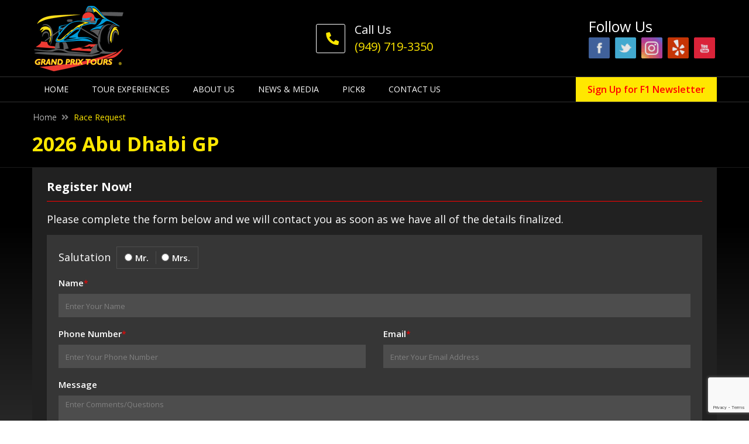

--- FILE ---
content_type: text/html; charset=UTF-8
request_url: https://www.gptours.com/race-request/?slug=abu-dhabi-grand-prix
body_size: 10338
content:

	 
<!doctype html>
<html lang="en-US" class="no-js">

<head>
<!-- Google tag (gtag.js) -->
<script async src="https://www.googletagmanager.com/gtag/js?id=G-N9GVQM3BPY"></script>
<script>
  window.dataLayer = window.dataLayer || [];
  function gtag(){dataLayer.push(arguments);}
  gtag('js', new Date());

  gtag('config', 'G-N9GVQM3BPY');
</script>

    <meta charset="UTF-8">
	<meta http-equiv="Content-Type" content="text/html; charset=utf-8" />
       <meta name="viewport" content="width=device-width, initial-scale=1, maximum-scale=1">
	<link rel="profile" href="http://gmpg.org/xfn/11">
		<script>(function(html){html.className = html.className.replace(/\bno-js\b/,'js')})(document.documentElement);</script>
<meta name='robots' content='index, follow, max-image-preview:large, max-snippet:-1, max-video-preview:-1' />
	<style>img:is([sizes="auto" i], [sizes^="auto," i]) { contain-intrinsic-size: 3000px 1500px }</style>
	
	<!-- This site is optimized with the Yoast SEO plugin v26.6 - https://yoast.com/wordpress/plugins/seo/ -->
	<title>Race Request - Grand Prix Tours</title>
	<link rel="canonical" href="http://www.gptours.com/race-request/" />
	<meta property="og:locale" content="en_US" />
	<meta property="og:type" content="article" />
	<meta property="og:title" content="Race Request - Grand Prix Tours" />
	<meta property="og:url" content="http://www.gptours.com/race-request/" />
	<meta property="og:site_name" content="Grand Prix Tours" />
	<meta property="article:publisher" content="https://www.facebook.com/gptours/" />
	<meta property="article:modified_time" content="2023-06-29T19:51:25+00:00" />
	<meta name="twitter:card" content="summary_large_image" />
	<meta name="twitter:site" content="@gptours" />
	<meta name="twitter:label1" content="Est. reading time" />
	<meta name="twitter:data1" content="1 minute" />
	<script type="application/ld+json" class="yoast-schema-graph">{"@context":"https://schema.org","@graph":[{"@type":"WebPage","@id":"http://www.gptours.com/race-request/","url":"http://www.gptours.com/race-request/","name":"Race Request - Grand Prix Tours","isPartOf":{"@id":"http://www.gptours.com/#website"},"datePublished":"2019-04-26T06:11:56+00:00","dateModified":"2023-06-29T19:51:25+00:00","breadcrumb":{"@id":"http://www.gptours.com/race-request/#breadcrumb"},"inLanguage":"en-US","potentialAction":[{"@type":"ReadAction","target":["http://www.gptours.com/race-request/"]}]},{"@type":"BreadcrumbList","@id":"http://www.gptours.com/race-request/#breadcrumb","itemListElement":[{"@type":"ListItem","position":1,"name":"Home","item":"http://www.gptours.com/"},{"@type":"ListItem","position":2,"name":"Race Request"}]},{"@type":"WebSite","@id":"http://www.gptours.com/#website","url":"http://www.gptours.com/","name":"Grand Prix Tours","description":"Without Us It&#039;s Just a Race","potentialAction":[{"@type":"SearchAction","target":{"@type":"EntryPoint","urlTemplate":"http://www.gptours.com/?s={search_term_string}"},"query-input":{"@type":"PropertyValueSpecification","valueRequired":true,"valueName":"search_term_string"}}],"inLanguage":"en-US"}]}</script>
	<!-- / Yoast SEO plugin. -->


<link rel='dns-prefetch' href='//cdn.jsdelivr.net' />
<link rel='dns-prefetch' href='//cdnjs.cloudflare.com' />
<link rel='dns-prefetch' href='//www.google.com' />
<link rel='dns-prefetch' href='//cdn.datatables.net' />
<link rel="alternate" type="application/rss+xml" title="Grand Prix Tours &raquo; Feed" href="http://www.gptours.com/feed/" />
<link rel="alternate" type="application/rss+xml" title="Grand Prix Tours &raquo; Comments Feed" href="http://www.gptours.com/comments/feed/" />
<script type="text/javascript">
/* <![CDATA[ */
window._wpemojiSettings = {"baseUrl":"https:\/\/s.w.org\/images\/core\/emoji\/16.0.1\/72x72\/","ext":".png","svgUrl":"https:\/\/s.w.org\/images\/core\/emoji\/16.0.1\/svg\/","svgExt":".svg","source":{"concatemoji":"http:\/\/www.gptours.com\/wp-includes\/js\/wp-emoji-release.min.js?ver=6.8.3"}};
/*! This file is auto-generated */
!function(s,n){var o,i,e;function c(e){try{var t={supportTests:e,timestamp:(new Date).valueOf()};sessionStorage.setItem(o,JSON.stringify(t))}catch(e){}}function p(e,t,n){e.clearRect(0,0,e.canvas.width,e.canvas.height),e.fillText(t,0,0);var t=new Uint32Array(e.getImageData(0,0,e.canvas.width,e.canvas.height).data),a=(e.clearRect(0,0,e.canvas.width,e.canvas.height),e.fillText(n,0,0),new Uint32Array(e.getImageData(0,0,e.canvas.width,e.canvas.height).data));return t.every(function(e,t){return e===a[t]})}function u(e,t){e.clearRect(0,0,e.canvas.width,e.canvas.height),e.fillText(t,0,0);for(var n=e.getImageData(16,16,1,1),a=0;a<n.data.length;a++)if(0!==n.data[a])return!1;return!0}function f(e,t,n,a){switch(t){case"flag":return n(e,"\ud83c\udff3\ufe0f\u200d\u26a7\ufe0f","\ud83c\udff3\ufe0f\u200b\u26a7\ufe0f")?!1:!n(e,"\ud83c\udde8\ud83c\uddf6","\ud83c\udde8\u200b\ud83c\uddf6")&&!n(e,"\ud83c\udff4\udb40\udc67\udb40\udc62\udb40\udc65\udb40\udc6e\udb40\udc67\udb40\udc7f","\ud83c\udff4\u200b\udb40\udc67\u200b\udb40\udc62\u200b\udb40\udc65\u200b\udb40\udc6e\u200b\udb40\udc67\u200b\udb40\udc7f");case"emoji":return!a(e,"\ud83e\udedf")}return!1}function g(e,t,n,a){var r="undefined"!=typeof WorkerGlobalScope&&self instanceof WorkerGlobalScope?new OffscreenCanvas(300,150):s.createElement("canvas"),o=r.getContext("2d",{willReadFrequently:!0}),i=(o.textBaseline="top",o.font="600 32px Arial",{});return e.forEach(function(e){i[e]=t(o,e,n,a)}),i}function t(e){var t=s.createElement("script");t.src=e,t.defer=!0,s.head.appendChild(t)}"undefined"!=typeof Promise&&(o="wpEmojiSettingsSupports",i=["flag","emoji"],n.supports={everything:!0,everythingExceptFlag:!0},e=new Promise(function(e){s.addEventListener("DOMContentLoaded",e,{once:!0})}),new Promise(function(t){var n=function(){try{var e=JSON.parse(sessionStorage.getItem(o));if("object"==typeof e&&"number"==typeof e.timestamp&&(new Date).valueOf()<e.timestamp+604800&&"object"==typeof e.supportTests)return e.supportTests}catch(e){}return null}();if(!n){if("undefined"!=typeof Worker&&"undefined"!=typeof OffscreenCanvas&&"undefined"!=typeof URL&&URL.createObjectURL&&"undefined"!=typeof Blob)try{var e="postMessage("+g.toString()+"("+[JSON.stringify(i),f.toString(),p.toString(),u.toString()].join(",")+"));",a=new Blob([e],{type:"text/javascript"}),r=new Worker(URL.createObjectURL(a),{name:"wpTestEmojiSupports"});return void(r.onmessage=function(e){c(n=e.data),r.terminate(),t(n)})}catch(e){}c(n=g(i,f,p,u))}t(n)}).then(function(e){for(var t in e)n.supports[t]=e[t],n.supports.everything=n.supports.everything&&n.supports[t],"flag"!==t&&(n.supports.everythingExceptFlag=n.supports.everythingExceptFlag&&n.supports[t]);n.supports.everythingExceptFlag=n.supports.everythingExceptFlag&&!n.supports.flag,n.DOMReady=!1,n.readyCallback=function(){n.DOMReady=!0}}).then(function(){return e}).then(function(){var e;n.supports.everything||(n.readyCallback(),(e=n.source||{}).concatemoji?t(e.concatemoji):e.wpemoji&&e.twemoji&&(t(e.twemoji),t(e.wpemoji)))}))}((window,document),window._wpemojiSettings);
/* ]]> */
</script>
<style id='wp-emoji-styles-inline-css' type='text/css'>

	img.wp-smiley, img.emoji {
		display: inline !important;
		border: none !important;
		box-shadow: none !important;
		height: 1em !important;
		width: 1em !important;
		margin: 0 0.07em !important;
		vertical-align: -0.1em !important;
		background: none !important;
		padding: 0 !important;
	}
</style>
<link rel='stylesheet' id='wp-block-library-css' href='http://www.gptours.com/wp-includes/css/dist/block-library/style.min.css?ver=6.8.3' type='text/css' media='all' />
<style id='classic-theme-styles-inline-css' type='text/css'>
/*! This file is auto-generated */
.wp-block-button__link{color:#fff;background-color:#32373c;border-radius:9999px;box-shadow:none;text-decoration:none;padding:calc(.667em + 2px) calc(1.333em + 2px);font-size:1.125em}.wp-block-file__button{background:#32373c;color:#fff;text-decoration:none}
</style>
<style id='global-styles-inline-css' type='text/css'>
:root{--wp--preset--aspect-ratio--square: 1;--wp--preset--aspect-ratio--4-3: 4/3;--wp--preset--aspect-ratio--3-4: 3/4;--wp--preset--aspect-ratio--3-2: 3/2;--wp--preset--aspect-ratio--2-3: 2/3;--wp--preset--aspect-ratio--16-9: 16/9;--wp--preset--aspect-ratio--9-16: 9/16;--wp--preset--color--black: #000000;--wp--preset--color--cyan-bluish-gray: #abb8c3;--wp--preset--color--white: #ffffff;--wp--preset--color--pale-pink: #f78da7;--wp--preset--color--vivid-red: #cf2e2e;--wp--preset--color--luminous-vivid-orange: #ff6900;--wp--preset--color--luminous-vivid-amber: #fcb900;--wp--preset--color--light-green-cyan: #7bdcb5;--wp--preset--color--vivid-green-cyan: #00d084;--wp--preset--color--pale-cyan-blue: #8ed1fc;--wp--preset--color--vivid-cyan-blue: #0693e3;--wp--preset--color--vivid-purple: #9b51e0;--wp--preset--gradient--vivid-cyan-blue-to-vivid-purple: linear-gradient(135deg,rgba(6,147,227,1) 0%,rgb(155,81,224) 100%);--wp--preset--gradient--light-green-cyan-to-vivid-green-cyan: linear-gradient(135deg,rgb(122,220,180) 0%,rgb(0,208,130) 100%);--wp--preset--gradient--luminous-vivid-amber-to-luminous-vivid-orange: linear-gradient(135deg,rgba(252,185,0,1) 0%,rgba(255,105,0,1) 100%);--wp--preset--gradient--luminous-vivid-orange-to-vivid-red: linear-gradient(135deg,rgba(255,105,0,1) 0%,rgb(207,46,46) 100%);--wp--preset--gradient--very-light-gray-to-cyan-bluish-gray: linear-gradient(135deg,rgb(238,238,238) 0%,rgb(169,184,195) 100%);--wp--preset--gradient--cool-to-warm-spectrum: linear-gradient(135deg,rgb(74,234,220) 0%,rgb(151,120,209) 20%,rgb(207,42,186) 40%,rgb(238,44,130) 60%,rgb(251,105,98) 80%,rgb(254,248,76) 100%);--wp--preset--gradient--blush-light-purple: linear-gradient(135deg,rgb(255,206,236) 0%,rgb(152,150,240) 100%);--wp--preset--gradient--blush-bordeaux: linear-gradient(135deg,rgb(254,205,165) 0%,rgb(254,45,45) 50%,rgb(107,0,62) 100%);--wp--preset--gradient--luminous-dusk: linear-gradient(135deg,rgb(255,203,112) 0%,rgb(199,81,192) 50%,rgb(65,88,208) 100%);--wp--preset--gradient--pale-ocean: linear-gradient(135deg,rgb(255,245,203) 0%,rgb(182,227,212) 50%,rgb(51,167,181) 100%);--wp--preset--gradient--electric-grass: linear-gradient(135deg,rgb(202,248,128) 0%,rgb(113,206,126) 100%);--wp--preset--gradient--midnight: linear-gradient(135deg,rgb(2,3,129) 0%,rgb(40,116,252) 100%);--wp--preset--font-size--small: 13px;--wp--preset--font-size--medium: 20px;--wp--preset--font-size--large: 36px;--wp--preset--font-size--x-large: 42px;--wp--preset--spacing--20: 0.44rem;--wp--preset--spacing--30: 0.67rem;--wp--preset--spacing--40: 1rem;--wp--preset--spacing--50: 1.5rem;--wp--preset--spacing--60: 2.25rem;--wp--preset--spacing--70: 3.38rem;--wp--preset--spacing--80: 5.06rem;--wp--preset--shadow--natural: 6px 6px 9px rgba(0, 0, 0, 0.2);--wp--preset--shadow--deep: 12px 12px 50px rgba(0, 0, 0, 0.4);--wp--preset--shadow--sharp: 6px 6px 0px rgba(0, 0, 0, 0.2);--wp--preset--shadow--outlined: 6px 6px 0px -3px rgba(255, 255, 255, 1), 6px 6px rgba(0, 0, 0, 1);--wp--preset--shadow--crisp: 6px 6px 0px rgba(0, 0, 0, 1);}:where(.is-layout-flex){gap: 0.5em;}:where(.is-layout-grid){gap: 0.5em;}body .is-layout-flex{display: flex;}.is-layout-flex{flex-wrap: wrap;align-items: center;}.is-layout-flex > :is(*, div){margin: 0;}body .is-layout-grid{display: grid;}.is-layout-grid > :is(*, div){margin: 0;}:where(.wp-block-columns.is-layout-flex){gap: 2em;}:where(.wp-block-columns.is-layout-grid){gap: 2em;}:where(.wp-block-post-template.is-layout-flex){gap: 1.25em;}:where(.wp-block-post-template.is-layout-grid){gap: 1.25em;}.has-black-color{color: var(--wp--preset--color--black) !important;}.has-cyan-bluish-gray-color{color: var(--wp--preset--color--cyan-bluish-gray) !important;}.has-white-color{color: var(--wp--preset--color--white) !important;}.has-pale-pink-color{color: var(--wp--preset--color--pale-pink) !important;}.has-vivid-red-color{color: var(--wp--preset--color--vivid-red) !important;}.has-luminous-vivid-orange-color{color: var(--wp--preset--color--luminous-vivid-orange) !important;}.has-luminous-vivid-amber-color{color: var(--wp--preset--color--luminous-vivid-amber) !important;}.has-light-green-cyan-color{color: var(--wp--preset--color--light-green-cyan) !important;}.has-vivid-green-cyan-color{color: var(--wp--preset--color--vivid-green-cyan) !important;}.has-pale-cyan-blue-color{color: var(--wp--preset--color--pale-cyan-blue) !important;}.has-vivid-cyan-blue-color{color: var(--wp--preset--color--vivid-cyan-blue) !important;}.has-vivid-purple-color{color: var(--wp--preset--color--vivid-purple) !important;}.has-black-background-color{background-color: var(--wp--preset--color--black) !important;}.has-cyan-bluish-gray-background-color{background-color: var(--wp--preset--color--cyan-bluish-gray) !important;}.has-white-background-color{background-color: var(--wp--preset--color--white) !important;}.has-pale-pink-background-color{background-color: var(--wp--preset--color--pale-pink) !important;}.has-vivid-red-background-color{background-color: var(--wp--preset--color--vivid-red) !important;}.has-luminous-vivid-orange-background-color{background-color: var(--wp--preset--color--luminous-vivid-orange) !important;}.has-luminous-vivid-amber-background-color{background-color: var(--wp--preset--color--luminous-vivid-amber) !important;}.has-light-green-cyan-background-color{background-color: var(--wp--preset--color--light-green-cyan) !important;}.has-vivid-green-cyan-background-color{background-color: var(--wp--preset--color--vivid-green-cyan) !important;}.has-pale-cyan-blue-background-color{background-color: var(--wp--preset--color--pale-cyan-blue) !important;}.has-vivid-cyan-blue-background-color{background-color: var(--wp--preset--color--vivid-cyan-blue) !important;}.has-vivid-purple-background-color{background-color: var(--wp--preset--color--vivid-purple) !important;}.has-black-border-color{border-color: var(--wp--preset--color--black) !important;}.has-cyan-bluish-gray-border-color{border-color: var(--wp--preset--color--cyan-bluish-gray) !important;}.has-white-border-color{border-color: var(--wp--preset--color--white) !important;}.has-pale-pink-border-color{border-color: var(--wp--preset--color--pale-pink) !important;}.has-vivid-red-border-color{border-color: var(--wp--preset--color--vivid-red) !important;}.has-luminous-vivid-orange-border-color{border-color: var(--wp--preset--color--luminous-vivid-orange) !important;}.has-luminous-vivid-amber-border-color{border-color: var(--wp--preset--color--luminous-vivid-amber) !important;}.has-light-green-cyan-border-color{border-color: var(--wp--preset--color--light-green-cyan) !important;}.has-vivid-green-cyan-border-color{border-color: var(--wp--preset--color--vivid-green-cyan) !important;}.has-pale-cyan-blue-border-color{border-color: var(--wp--preset--color--pale-cyan-blue) !important;}.has-vivid-cyan-blue-border-color{border-color: var(--wp--preset--color--vivid-cyan-blue) !important;}.has-vivid-purple-border-color{border-color: var(--wp--preset--color--vivid-purple) !important;}.has-vivid-cyan-blue-to-vivid-purple-gradient-background{background: var(--wp--preset--gradient--vivid-cyan-blue-to-vivid-purple) !important;}.has-light-green-cyan-to-vivid-green-cyan-gradient-background{background: var(--wp--preset--gradient--light-green-cyan-to-vivid-green-cyan) !important;}.has-luminous-vivid-amber-to-luminous-vivid-orange-gradient-background{background: var(--wp--preset--gradient--luminous-vivid-amber-to-luminous-vivid-orange) !important;}.has-luminous-vivid-orange-to-vivid-red-gradient-background{background: var(--wp--preset--gradient--luminous-vivid-orange-to-vivid-red) !important;}.has-very-light-gray-to-cyan-bluish-gray-gradient-background{background: var(--wp--preset--gradient--very-light-gray-to-cyan-bluish-gray) !important;}.has-cool-to-warm-spectrum-gradient-background{background: var(--wp--preset--gradient--cool-to-warm-spectrum) !important;}.has-blush-light-purple-gradient-background{background: var(--wp--preset--gradient--blush-light-purple) !important;}.has-blush-bordeaux-gradient-background{background: var(--wp--preset--gradient--blush-bordeaux) !important;}.has-luminous-dusk-gradient-background{background: var(--wp--preset--gradient--luminous-dusk) !important;}.has-pale-ocean-gradient-background{background: var(--wp--preset--gradient--pale-ocean) !important;}.has-electric-grass-gradient-background{background: var(--wp--preset--gradient--electric-grass) !important;}.has-midnight-gradient-background{background: var(--wp--preset--gradient--midnight) !important;}.has-small-font-size{font-size: var(--wp--preset--font-size--small) !important;}.has-medium-font-size{font-size: var(--wp--preset--font-size--medium) !important;}.has-large-font-size{font-size: var(--wp--preset--font-size--large) !important;}.has-x-large-font-size{font-size: var(--wp--preset--font-size--x-large) !important;}
:where(.wp-block-post-template.is-layout-flex){gap: 1.25em;}:where(.wp-block-post-template.is-layout-grid){gap: 1.25em;}
:where(.wp-block-columns.is-layout-flex){gap: 2em;}:where(.wp-block-columns.is-layout-grid){gap: 2em;}
:root :where(.wp-block-pullquote){font-size: 1.5em;line-height: 1.6;}
</style>
<link rel='stylesheet' id='contact-form-7-css' href='http://www.gptours.com/wp-content/plugins/contact-form-7/includes/css/styles.css?ver=6.1.4' type='text/css' media='all' />
<link rel='stylesheet' id='grand_prix_tours-style-css' href='http://www.gptours.com/wp-content/themes/grand-prix-tours/style.css?ver=6.8.3' type='text/css' media='all' />
<link rel='stylesheet' id='bootstrap-style-css' href='http://www.gptours.com/wp-content/themes/grand-prix-tours/css/bootstrap.min.css?ver=6.8.3' type='text/css' media='all' />
<link rel='stylesheet' id='fontawesome-style-css' href='http://www.gptours.com/wp-content/themes/grand-prix-tours/css/fontawesome-all.min.css?ver=6.8.3' type='text/css' media='all' />
<link rel='stylesheet' id='owl-theme-style-css' href='http://www.gptours.com/wp-content/themes/grand-prix-tours/dist/assets/owl.theme.default.css?ver=6.8.3' type='text/css' media='all' />
<link rel='stylesheet' id='owl-carousel-master-style-css' href='http://www.gptours.com/wp-content/themes/grand-prix-tours/dist/assets/owl.carousel.css?ver=6.8.3' type='text/css' media='all' />
<link rel='stylesheet' id='owl-carousel-css-style-css' href='http://www.gptours.com/wp-content/themes/grand-prix-tours/css/owl-animate.css?ver=6.8.3' type='text/css' media='all' />
<link rel='stylesheet' id='webslidemenu-dropdown-effects-css-css' href='http://www.gptours.com/wp-content/themes/grand-prix-tours/webslidemenu/dropdown-effects/fade-down.css?ver=6.8.3' type='text/css' media='all' />
<link rel='stylesheet' id='webslidemenu-css-css' href='http://www.gptours.com/wp-content/themes/grand-prix-tours/webslidemenu/webslidemenu.css?ver=6.8.3' type='text/css' media='all' />
<link rel='stylesheet' id='webslidemenu-color-style-css' href='http://www.gptours.com/wp-content/themes/grand-prix-tours/webslidemenu/color-skins/white-red.css?ver=6.8.3' type='text/css' media='all' />
<link rel='stylesheet' id='easy-responsive-tabs-style-css' href='http://www.gptours.com/wp-content/themes/grand-prix-tours/css/easy-responsive-tabs.css?ver=6.8.3' type='text/css' media='all' />
<link rel='stylesheet' id='fancybox-style-css' href='http://www.gptours.com/wp-content/themes/grand-prix-tours/fancybox/jquery.fancybox.min.css?ver=6.8.3' type='text/css' media='all' />
<link rel='stylesheet' id='style-style-css' href='http://www.gptours.com/wp-content/themes/grand-prix-tours/css/style.css?ver=1768700621' type='text/css' media='all' />
<link rel='stylesheet' id='responsive-style-css' href='http://www.gptours.com/wp-content/themes/grand-prix-tours/css/responsive.css?ver=5.2.9' type='text/css' media='all' />
<link rel='stylesheet' id='sweetalert-style-css' href='https://cdnjs.cloudflare.com/ajax/libs/sweetalert/1.1.3/sweetalert.min.css?ver=6.8.3' type='text/css' media='all' />
<link rel='stylesheet' id='data-tables-css' href='https://cdn.datatables.net/1.10.19/css/jquery.dataTables.min.css?ver=1.10.19' type='text/css' media='all' />
<link rel='stylesheet' id='data-tables-responsive-css' href='https://cdn.datatables.net/responsive/2.2.3/css/responsive.dataTables.min.css?ver=2.2.3' type='text/css' media='all' />
<link rel='stylesheet' id='data-tables-button-css' href='https://cdn.datatables.net/buttons/1.5.2/css/buttons.dataTables.min.css?ver=1.5.2' type='text/css' media='all' />
<link rel='stylesheet' id='toastr-css' href='https://cdnjs.cloudflare.com/ajax/libs/toastr.js/latest/css/toastr.min.css?ver=all' type='text/css' media='all' />
<link rel='stylesheet' id='waitme-css' href='http://www.gptours.com/wp-content/themes/grand-prix-tours/css/waitMe.min.css?ver=6.8.3' type='text/css' media='all' />
<link rel='stylesheet' id='newsletter-css' href='http://www.gptours.com/wp-content/plugins/newsletter/style.css?ver=9.1.0' type='text/css' media='all' />
<script type="text/javascript" src="http://www.gptours.com/wp-includes/js/jquery/jquery.min.js?ver=3.7.1" id="jquery-core-js"></script>
<script type="text/javascript" src="http://www.gptours.com/wp-includes/js/jquery/jquery-migrate.min.js?ver=3.4.1" id="jquery-migrate-js"></script>
<script type="text/javascript" src="https://cdn.datatables.net/1.10.19/js/jquery.dataTables.min.js?ver=1.10.19" id="data-tables-js"></script>
<script type="text/javascript" src="https://cdn.datatables.net/responsive/2.2.3/js/dataTables.responsive.min.js?ver=2.2.3" id="data-tables-responsive-js"></script>
<script type="text/javascript" src="https://cdn.datatables.net/buttons/1.5.2/js/dataTables.buttons.min.js?ver=1.5.2" id="data-tables-buttons-js"></script>
<link rel="https://api.w.org/" href="http://www.gptours.com/wp-json/" /><link rel="alternate" title="JSON" type="application/json" href="http://www.gptours.com/wp-json/wp/v2/pages/3087" /><link rel="EditURI" type="application/rsd+xml" title="RSD" href="http://www.gptours.com/xmlrpc.php?rsd" />
<link rel='shortlink' href='http://www.gptours.com/?p=3087' />
<link rel="alternate" title="oEmbed (JSON)" type="application/json+oembed" href="http://www.gptours.com/wp-json/oembed/1.0/embed?url=http%3A%2F%2Fwww.gptours.com%2Frace-request%2F" />
<link rel="alternate" title="oEmbed (XML)" type="text/xml+oembed" href="http://www.gptours.com/wp-json/oembed/1.0/embed?url=http%3A%2F%2Fwww.gptours.com%2Frace-request%2F&#038;format=xml" />

		<!-- GA Google Analytics @ https://m0n.co/ga -->
		<script async src="https://www.googletagmanager.com/gtag/js?id=G-N9GVQM3BPY"></script>
		<script>
			window.dataLayer = window.dataLayer || [];
			function gtag(){dataLayer.push(arguments);}
			gtag('js', new Date());
			gtag('config', 'G-N9GVQM3BPY');
		</script>

	<script type="text/javascript">var ajaxurl = "http://www.gptours.com/wp-admin/admin-ajax.php";</script><style type="text/css">.recentcomments a{display:inline !important;padding:0 !important;margin:0 !important;}</style><link rel="icon" href="http://www.gptours.com/wp-content/uploads/2018/11/fab-icon-2.png" sizes="32x32" />
<link rel="icon" href="http://www.gptours.com/wp-content/uploads/2018/11/fab-icon-2.png" sizes="192x192" />
<link rel="apple-touch-icon" href="http://www.gptours.com/wp-content/uploads/2018/11/fab-icon-2.png" />
<meta name="msapplication-TileImage" content="http://www.gptours.com/wp-content/uploads/2018/11/fab-icon-2.png" />

</head>
<body class="wp-singular page-template page-template-template page-template-racerequest page-template-templateracerequest-php page page-id-3087 wp-theme-grand-prix-tours">
    <!-- Mobile Header -->
    <div class="wsmobileheader clearfix ">
        <a id="wsnavtoggle" class="wsanimated-arrow"><span></span></a>
        <span class="smllogo">
	    
		    <a href="http://www.gptours.com/" title="Grand Prix Tours" >
		 
			<img  src="https://www.gptours.com/wp-content/uploads/2019/05/GrandPrixTours-Logo.png" alt="Grand Prix Tours" class="img-responsive">
		 
		    </a>
		 
		    	
	</span>
        <a href="tel:949 719-3350" class="callusbtn"><i class="fas fa-phone" aria-hidden="true"></i></a>
    </div>

    <!-- Desktop Header -->
    <header class="site-header">
        <div class="top-header">
            <div class="container">
                <div class="row">
                    <div class="col top-header1">
                        <div class="display-table">
                            <div class="table-cell">
                                <div class="logo">
				    
					    <a href="http://www.gptours.com/" title="Grand Prix Tours" >
					 
						<img  src="https://www.gptours.com/wp-content/uploads/2019/05/GrandPrixTours-Logo.png" alt="Grand Prix Tours" class="img-fluid">
					 
					    </a>
					 
					    				    
                                    
                                </div>
                            </div>
                        </div>
                    </div>
                    <div class="col top-header2">
                        <div class="display-table">
                            <div class="table-cell">
							<div class="call-us">
		                               <a href="tel:(949) 719-3350">
		                                   <i class="fas fa-phone"></i>
		                                   <p>Call Us<span>(949) 719-3350</span></p>
		                               </a>
		                           </div>
                                
                            </div>
                        </div>
                    </div>
                    <div class="col top-header3">
                        <div class="display-table">
                            <div class="table-cell">
                                <div class="follow-us">
                                    <span>Follow Us</span>
                                    <div class="socialMedia">
					                                        <a href="https://www.facebook.com/gptours" target="_blank"><div class="social_icon social_icon_facebook"></div></a>
                                        									        <a href="https://twitter.com/gptours"><div class="social_icon social_icon_twitter"></div></a>
                                        										<a href="https://www.instagram.com/grandprixtours" target="_blank"><div class="social_icon social_icon_instagram"></div></a>
                                        										<a href="http://www.yelp.com/biz/grand-prix-tours-newport-beach-3" target="_blank"><div class="social_icon social_icon_yelp"></div></a>
                                        										<a href="http://www.youtube.com/user/gprixtours" target="_blank"><div class="social_icon social_icon_you_tube"></div></a>
                                        				    </div>
                                    <!--<ul>
                                        <li><a href="#"><i class="fab fa-facebook-f"></i></a></li>
                                        <li><a href="#"><i class="fab fa-twitter"></i></a></li>
                                        <li><a href="#"><i class="fab fa-instagram"></i></a></li>
                                        <li><a href="#"><i class="fab fa-yelp"></i></a></li>
                                        <li><a href="#"><i class="fab fa-youtube"></i></a></li>
                                    </ul>-->
                                </div>
                            </div>
                        </div>
                    </div>
                </div>
            </div>
        </div>
    </header>
    <div class="main-menu">
        <div class="container">
            <nav class="wsmenu clearfix">
		                                  
                                        <ul id="menu-main" class="wsmenu-list"><li id="menu-item-41" class="menu-item menu-item-type-post_type menu-item-object-page menu-item-home menu-item-41"><a href="http://www.gptours.com/">Home</a></li>
<li id="menu-item-2191" class="menu-item menu-item-type-custom menu-item-object-custom menu-item-2191"><a href="https://www.gptours.com/upcoming-motorsport-tours/">Tour Experiences</a></li>
<li id="menu-item-39" class="menu-item menu-item-type-post_type menu-item-object-page menu-item-has-children menu-item-39"><a href="http://www.gptours.com/about-us/">About Us</a>
<ul class="sub-menu">
	<li id="menu-item-116" class="menu-item menu-item-type-post_type menu-item-object-page menu-item-116"><a href="http://www.gptours.com/about-us/why-book-with-us/">Why Book With Us</a></li>
	<li id="menu-item-1979" class="menu-item menu-item-type-post_type menu-item-object-page menu-item-1979"><a href="http://www.gptours.com/what-to-expect/">What to Expect</a></li>
	<li id="menu-item-65" class="menu-item menu-item-type-post_type menu-item-object-page menu-item-65"><a href="http://www.gptours.com/about-us/testimonials/">Testimonials</a></li>
</ul>
</li>
<li id="menu-item-1966" class="menu-item menu-item-type-custom menu-item-object-custom menu-item-has-children menu-item-1966"><a href="https://www.gptours.com/formula-1-news/">News &#038; Media</a>
<ul class="sub-menu">
	<li id="menu-item-1967" class="menu-item menu-item-type-post_type menu-item-object-page menu-item-1967"><a href="http://www.gptours.com/formula-1-news/">Formula 1 News</a></li>
	<li id="menu-item-2373" class="menu-item menu-item-type-post_type menu-item-object-page menu-item-2373"><a href="http://www.gptours.com/newsletter-sign-up/">Sign Up for F1 Newsletter</a></li>
	<li id="menu-item-3653" class="menu-item menu-item-type-post_type menu-item-object-page menu-item-3653"><a href="http://www.gptours.com/talk-shows/">Talk Shows</a></li>
	<li id="menu-item-1399" class="menu-item menu-item-type-post_type menu-item-object-page menu-item-1399"><a href="http://www.gptours.com/tour-photo/">Tour Photo</a></li>
</ul>
</li>
<li id="menu-item-2857" class="menu-item menu-item-type-post_type menu-item-object-page menu-item-2857"><a href="http://www.gptours.com/pick-page/">Pick8</a></li>
<li id="menu-item-36" class="menu-item menu-item-type-post_type menu-item-object-page menu-item-has-children menu-item-36"><a href="http://www.gptours.com/contact-us/">Contact Us</a>
<ul class="sub-menu">
	<li id="menu-item-2203" class="menu-item menu-item-type-post_type menu-item-object-page menu-item-2203"><a href="http://www.gptours.com/terms-and-conditions/">Terms and Conditions</a></li>
	<li id="menu-item-2204" class="menu-item menu-item-type-post_type menu-item-object-page menu-item-2204"><a href="http://www.gptours.com/reservation-form/">Reservation Form</a></li>
	<li id="menu-item-6979" class="menu-item menu-item-type-post_type menu-item-object-page menu-item-6979"><a href="http://www.gptours.com/travel-advisory/">Travel Advisory</a></li>
</ul>
</li>
</ul>                               
                        		
                <!--<ul class="wsmenu-list">
                    <li aria-haspopup="true"><a href="#">SISER EASYWEED <span class="wsarrow"></span></a>
                            <ul class="sub-menu">
                                <li aria-haspopup="true"><a href="#">Dropdown 1 </a></li>
                                <li aria-haspopup="true"><a href="#">Dropdown 2</a></li>
                                <li aria-haspopup="true"><a href="#">Dropdown 3</a></li>
                                <li aria-haspopup="true"><a href="#">Dropdown 4</a></li>
                                <li aria-haspopup="true"><a href="#">Dropdown 5 <i class="fa fa-angle-right"></i></a>
                                    <ul class="sub-menu">
                                        <li aria-haspopup="true"><a href="#">Submenu item 1</a></li>
                                        <li aria-haspopup="true"><a href="#">Submenu item 2</a></li>
                                        <li aria-haspopup="true"><a href="#">Submenu item 3</a></li>
                                        <li aria-haspopup="true"><a href="#">Submenu item 4</a>
                                            <ul class="sub-menu">
                                                <li aria-haspopup="true"><a href="#">Submenu item 1 Sub</a></li>
                                                <li aria-haspopup="true"><a href="#">Submenu item 2 Sub</a></li>
                                                <li aria-haspopup="true"><a href="#">Submenu item 3 Sub</a></li>
                                                <li aria-haspopup="true"><a href="#">Submenu item 4 Sub</a></li>
                                            </ul>
                                        </li>
                                    </ul>
                                </li>
                            </ul>
                        </li>
                    <li aria-haspopup="true" class="active"><a href="#">HOME</a></li>
                    <li aria-haspopup="true"><a href="#">Tour Experience</a></li>
                    <li aria-haspopup="true"><a href="#">About Us</a></li>
                    <li aria-haspopup="true"><a href="#">News & Media</a></li>
                    <li aria-haspopup="true"><a href="#">Fantasy Pick 8</a></li>
                    <li aria-haspopup="true"><a href="#">Contact Us</a></li>
                </ul>-->
            </nav>
            <ul class="newsletter-menu newsletter-menu-desktop">
                <li><a href="http://www.gptours.com/newsletter-sign-up/">Sign Up for F1 Newsletter</a></li>
            </ul>
        </div>
    </div>
  
 <section class="banner-area">
        <div class="inner-wrapper">
            <div class="site-breadcrumb">
                <div class="container">
                    <div class="breadcrumb-right">
                        <nav aria-label="breadcrumb">
                            <ol class="breadcrumb breadcrumbs"  id="breadcrumbs" ><li class="breadcrumb-item item-home"><a href="http://www.gptours.com" title="Home">Home</a></li><li class="breadcrumb-item item-current item-3087"><strong class="bread-current bread-3087"> Race Request</strong></li></ol>                        </nav>
                    </div>
                    <div class="breadcrumb-left">
                       <h1> 2026 Abu Dhabi GP</h1>
                    </div>
                </div>
            </div>
	   

            <div class="main-wrapper">
                <div class="container">
                    <div class="main-wrapper-inner">
                        <div class="main-wrap-top">
                            <h2>Register Now!</h2>
                            <h3>Please complete the form below and we will contact you as soon as we have all of the details finalized.</h3>
                        </div>
                        <div class="main-wrap-outer">
                            <div class="common-form contact-us-form">
                               <!-- <h4>Contact Grand Prix Tours</h4>-->
                                <form id="racerequest_us_form">
                                    <div class="row">
                                        <div class="col">
                                            <div class="salutation">
                                                <label>Salutation</label>
                                                <div class="salutation-check">
                                                    <div class="form-check form-check-inline">
                                                        <input class="form-check-input" type="radio" name="mr_mrs" id="inlineRadio1"  value="Mr. ">
                                                        <label class="form-check-label" for="inlineRadio1">Mr.</label>
                                                    </div>
                                                    <div class="form-check form-check-inline">
                                                        <input class="form-check-input" type="radio" name="mr_mrs" id="inlineRadio2" value="Mrs. ">
                                                        <label class="form-check-label" for="inlineRadio2">Mrs.</label>
                                                    </div>
                                                </div>
                                            </div>
                                        </div>
                                    </div>
                                    <div class="row">
                                        <div class="col-sm-12">
                                            <div class="form-group">
                                                <label for="name">Name<span class="required">*</span></label>
                                                <input type="text" class="form-control" id="name" name="name" placeholder="Enter Your Name">
                                            </div>
                                        </div>
                                        
                                    </div>
                                    
                                    <div class="row">
                                        
                                        <div class="col-md-6 col-sm-6">
                                            <div class="form-group">
                                                <label for="phone">Phone Number<span class="required">*</span></label>
                                                <input type="text" class="form-control" id="phone" name="phone" placeholder="Enter Your Phone Number">
                                            </div>
                                        </div>
                                        <div class="col-md-6 col-sm-6">
                                            <div class="form-group">
                                                <label for="email">Email<span class="required">*</span></label>
                                                <input type="email" class="form-control" id="email" name="email" placeholder="Enter Your Email Address">
                                            </div>
                                        </div>
                                    </div>
                                    <div class="form-group">
                                        <label for="comments">Message</label>
                                        <textarea class="form-control" id="comments" name="comments" rows="3" placeholder="Enter Comments/Questions"></textarea>
                                    </div>
                                    <!--<div class="form-group form-group-last">
                                        <div class="form-captha">
                                            <div class="g-recaptcha" data-sitekey="6LfFe4kUAAAAALjJKzSwWnLv5plkweFCQ0NzmVip" ></div>
                                        
                                        </div>-->
                                        <div class="form-buttons">
                                            <input class="btn btn-primary cont-submit-btn" type="submit" value="Submit">
                                            <input class="btn btn-primary" type="reset" value="Reset">
					  <input type="hidden" name="event_id" value="1097">
					  <input class="btn btn-primary" type="hidden" name="action" value="racerequest_us_form">
                                        </div>
                                    </div>
                                </form>
                                
                            </div>
                           
                        </div>
                    </div>
                </div>
            </div>
        </div>
    </section>



    <footer>
        <div class="footer-top">
            <div class="container">
                <div class="row">
                    <div class="col col1">
                        <div class="ftr-inner">
                            <h2>TOURS</h2>
                                                            
                                        <ul id="menu-grand-prix-tours" class=""><li id="menu-item-55" class="menu-item menu-item-type-post_type menu-item-object-page menu-item-55"><a href="http://www.gptours.com/about-us/">About Us</a></li>
<li id="menu-item-54" class="menu-item menu-item-type-post_type menu-item-object-page menu-item-54"><a href="http://www.gptours.com/contact-us/">Contact Us</a></li>
<li id="menu-item-3311" class="menu-item menu-item-type-post_type menu-item-object-page menu-item-3311"><a href="http://www.gptours.com/newsletter-sign-up/">Newsletter Sign Up</a></li>
<li id="menu-item-50" class="menu-item menu-item-type-post_type menu-item-object-page menu-item-50"><a href="http://www.gptours.com/reservation-form/">Reservation Form</a></li>
<li id="menu-item-49" class="menu-item menu-item-type-post_type menu-item-object-page menu-item-49"><a href="http://www.gptours.com/privacy-policy/">Privacy Policy</a></li>
</ul>                               
                                                </div>
                    </div>
                    <div class="col col2">
                        <div class="ftr-inner">
                            <h2>GRAND PRIX TOURS</h2>
                                                            
                                        <ul id="menu-grand-prix-tours-1" class=""><li class="menu-item menu-item-type-post_type menu-item-object-page menu-item-55"><a href="http://www.gptours.com/about-us/">About Us</a></li>
<li class="menu-item menu-item-type-post_type menu-item-object-page menu-item-54"><a href="http://www.gptours.com/contact-us/">Contact Us</a></li>
<li class="menu-item menu-item-type-post_type menu-item-object-page menu-item-3311"><a href="http://www.gptours.com/newsletter-sign-up/">Newsletter Sign Up</a></li>
<li class="menu-item menu-item-type-post_type menu-item-object-page menu-item-50"><a href="http://www.gptours.com/reservation-form/">Reservation Form</a></li>
<li class="menu-item menu-item-type-post_type menu-item-object-page menu-item-49"><a href="http://www.gptours.com/privacy-policy/">Privacy Policy</a></li>
</ul>                               
                                                </div>
                    </div>
                    <div class="col col3">
                        <div class="ftr-inner">
                            <h2>Contact Us</h2>
                            <ul>
                                <li>
                                    <div class="d-table">
                                        <div class="d-table-cell">
                                            <i class="fas fa-map-marker-alt"></i>
                                        </div>
                                        <div class="d-table-cell">
                                            <h5>ADDRESS</h5>
                                            <p><a href="">26 Corporate Plaza, STE. 150<br>            Newport Beach, CA 92660<br>United States </a></p>                                        </div>
                                    </div>
                                </li>
                                <li>
                                    <div class="d-table">
                                        <div class="d-table-cell">
                                            <i class="fas fa-phone"></i>
                                        </div>
                                        <div class="d-table-cell">
                                            <h5>PHONE</h5>
                                            <p><a href="tel:(949) 719-3350">(949) 719-3350</a></p>
                                        </div>
                                    </div>
                                </li>
                            </ul>
                        </div>
                    </div>
                    <div class="col col4">
                        <div class="ftr-inner">
                            <h2>FOLLOW US</h2>
                            <div class="follow-us">
                                <div class="socialMedia">
                                                                            <a href="https://www.facebook.com/gptours" target="_blank"><div class="social_icon social_icon_facebook"></div></a>
                                        									        <a href="https://twitter.com/gptours"><div class="social_icon social_icon_twitter"></div></a>
                                        										<a href="https://www.instagram.com/grandprixtours" target="_blank"><div class="social_icon social_icon_instagram"></div></a>
                                        										<a href="http://www.yelp.com/biz/grand-prix-tours-newport-beach-3" target="_blank"><div class="social_icon social_icon_yelp"></div></a>
                                        										<a href="http://www.youtube.com/user/gprixtours" target="_blank"><div class="social_icon social_icon_you_tube"></div></a>
                                                                        </div>
                                <!--<ul>
                                    <li><a href="#"><i class="fab fa-facebook-f"></i></a></li>
                                    <li><a href="#"><i class="fab fa-twitter"></i></a></li>
                                    <li><a href="#"><i class="fab fa-instagram"></i></a></li>
                                    <li><a href="#"><i class="fab fa-yelp"></i></a></li>
                                    <li><a href="#"><i class="fab fa-youtube"></i></a></li>
                                </ul>-->
                            </div>
                            <div class="ftr-logo">
                                <a><img src="https://www.gptours.com/wp-content/uploads/2019/05/GrandPrixTours-Logo.png" class="img-fluid"></a>
                            </div>
                        </div>
                    </div>
                </div>
            </div>
        </div>
        <div class="footer-bottom">
            <div class="container">
            </div>
        </div>
        <div class="footer-bottom">
            <div class="container">
                <p class="copyrights">
                    © 2026 <a href="http://www.gptours.com">Grand Prix Tours, Inc.</a> All rights reserved.
                </p>
            </div>
        </div>
    </footer>

<script type="speculationrules">
{"prefetch":[{"source":"document","where":{"and":[{"href_matches":"\/*"},{"not":{"href_matches":["\/wp-*.php","\/wp-admin\/*","\/wp-content\/uploads\/*","\/wp-content\/*","\/wp-content\/plugins\/*","\/wp-content\/themes\/grand-prix-tours\/*","\/*\\?(.+)"]}},{"not":{"selector_matches":"a[rel~=\"nofollow\"]"}},{"not":{"selector_matches":".no-prefetch, .no-prefetch a"}}]},"eagerness":"conservative"}]}
</script>
<script type="text/javascript" src="http://www.gptours.com/wp-includes/js/dist/hooks.min.js?ver=4d63a3d491d11ffd8ac6" id="wp-hooks-js"></script>
<script type="text/javascript" src="http://www.gptours.com/wp-includes/js/dist/i18n.min.js?ver=5e580eb46a90c2b997e6" id="wp-i18n-js"></script>
<script type="text/javascript" id="wp-i18n-js-after">
/* <![CDATA[ */
wp.i18n.setLocaleData( { 'text direction\u0004ltr': [ 'ltr' ] } );
/* ]]> */
</script>
<script type="text/javascript" src="http://www.gptours.com/wp-content/plugins/contact-form-7/includes/swv/js/index.js?ver=6.1.4" id="swv-js"></script>
<script type="text/javascript" id="contact-form-7-js-before">
/* <![CDATA[ */
var wpcf7 = {
    "api": {
        "root": "http:\/\/www.gptours.com\/wp-json\/",
        "namespace": "contact-form-7\/v1"
    },
    "cached": 1
};
/* ]]> */
</script>
<script type="text/javascript" src="http://www.gptours.com/wp-content/plugins/contact-form-7/includes/js/index.js?ver=6.1.4" id="contact-form-7-js"></script>
<script type="text/javascript" src="http://www.gptours.com/wp-content/themes/grand-prix-tours/js/jquery.min.js?ver=20160412" id="jquery-script-js"></script>
<script type="text/javascript" src="http://www.gptours.com/wp-content/themes/grand-prix-tours/js/popper.min.js?ver=20160412" id="popper-script-js"></script>
<script type="text/javascript" src="http://www.gptours.com/wp-content/themes/grand-prix-tours/js/bootstrap.min.js?ver=6.8.3" id="bootstrap-jquery-js"></script>
<script type="text/javascript" src="http://www.gptours.com/wp-content/themes/grand-prix-tours/dist/owl.carousel.min.js?ver=6.8.3" id="jquery-owl-carousel-js"></script>
<script type="text/javascript" src="http://www.gptours.com/wp-content/themes/grand-prix-tours/webslidemenu/webslidemenu.js?ver=6.8.3" id="webslidemenu-jquery-js"></script>
<script type="text/javascript" src="http://www.gptours.com/wp-content/themes/grand-prix-tours/fancybox/jquery.fancybox.min.js?ver=6.8.3" id="jquery-fancybox-jquery-js"></script>
<script type="text/javascript" src="http://www.gptours.com/wp-content/themes/grand-prix-tours/js/easy-responsive-tabs.js?ver=6.8.3" id="easy-responsive-tabs-jquery-js"></script>
<script type="text/javascript" src="http://www.gptours.com/wp-content/themes/grand-prix-tours/js/masonry.pkgd.js?ver=6.8.3" id="masonry-pkgd-js"></script>
<script type="text/javascript" src="http://www.gptours.com/wp-content/themes/grand-prix-tours/js/custom.js?v=20260118014341&amp;ver=6.8.3" id="custom-jquery-js"></script>
<script type="text/javascript" src="https://cdn.jsdelivr.net/jquery.validation/1.15.0/jquery.validate.min.js?ver=1.15.0" id="validation-lib-js"></script>
<script type="text/javascript" src="https://cdn.jsdelivr.net/jquery.validation/1.15.0/additional-methods.min.js?ver=1.15.0" id="validation-additional-js-js"></script>
<script type="text/javascript" src="https://cdnjs.cloudflare.com/ajax/libs/jquery.mask/1.14.0/jquery.mask.min.js?ver=6.8.3" id="mask-js-js"></script>
<script type="text/javascript" src="http://www.gptours.com/wp-content/themes/grand-prix-tours/js/sweetalert.min.js?ver=6.8.3" id="jquery-sweetalert-js"></script>
<script type="text/javascript" src="http://www.gptours.com/wp-content/themes/grand-prix-tours/js/payform.min.js?ver=6.8.3" id="jquery-payform-js"></script>
<script type="text/javascript" src="https://www.google.com/recaptcha/api.js?hl=en&amp;ver=1.0" id="recaptcha-js-js"></script>
<script type="text/javascript" src="https://cdnjs.cloudflare.com/ajax/libs/toastr.js/latest/toastr.min.js?ver=6.8.3" id="toastr-theme-js"></script>
<script type="text/javascript" src="http://www.gptours.com/wp-content/themes/grand-prix-tours/js/waitMe.min.js?ver=1.1" id="waitme-theme-js"></script>
<script type="text/javascript" id="newsletter-js-extra">
/* <![CDATA[ */
var newsletter_data = {"action_url":"http:\/\/www.gptours.com\/wp-admin\/admin-ajax.php"};
/* ]]> */
</script>
<script type="text/javascript" src="http://www.gptours.com/wp-content/plugins/newsletter/main.js?ver=9.1.0" id="newsletter-js"></script>
<script type="text/javascript" src="https://www.google.com/recaptcha/api.js?render=6LfFe4kUAAAAALjJKzSwWnLv5plkweFCQ0NzmVip&amp;ver=3.0" id="google-recaptcha-js"></script>
<script type="text/javascript" src="http://www.gptours.com/wp-includes/js/dist/vendor/wp-polyfill.min.js?ver=3.15.0" id="wp-polyfill-js"></script>
<script type="text/javascript" id="wpcf7-recaptcha-js-before">
/* <![CDATA[ */
var wpcf7_recaptcha = {
    "sitekey": "6LfFe4kUAAAAALjJKzSwWnLv5plkweFCQ0NzmVip",
    "actions": {
        "homepage": "homepage",
        "contactform": "contactform"
    }
};
/* ]]> */
</script>
<script type="text/javascript" src="http://www.gptours.com/wp-content/plugins/contact-form-7/modules/recaptcha/index.js?ver=6.1.4" id="wpcf7-recaptcha-js"></script>



</body>

</html>

<script type="text/javascript">
$(document).ready(function(){
    $('input[name="phone"]').mask('(999) 999-9999');
    
    $("#racerequest_us_form").validate({
        rules: {
            name: {required: true},
            phone: {required: true},
            email: {
                email: true,
                required: true,
            }
        },
        messages: {
            name: "Please enter your Name.",
            phone: "Please enter your Phone.",
            email: {
                required: 'Please enter your Email Address.',
                email: 'Please enter valid Email format.',
            }
        },
        submitHandler: function(form) {
            $(".cont-submit-btn").val("Loading...");
            
            grecaptcha.ready(function() {
                // do request for recaptcha token
                // response is promise with passed token
                grecaptcha.execute('6LfFe4kUAAAAALjJKzSwWnLv5plkweFCQ0NzmVip', {action: 'create_comment'}).then(function(token) {
                    // add token to form
                    $('#racerequest_us_form').prepend('<input type="hidden" name="g-recaptcha-response" value="' + token + '">');
                    
                    var data=$("#racerequest_us_form").serialize();
                    $.ajax({
                        url:ajaxurl,
                        type: "post",
                        data: data,
                        dataType: "json",
                        success: function(data){
                            console.log(data);
                            $(".cont-submit-btn").val("Submit");
                            if(data.success==true){
                                window.location.href = data.data.redirect_to;
                            }else if(data.action=='error'){
                                swal({
                                    title: "Oops!",
                                    text: data.message,
                                    type: "error",
                                    confirmButtonClass: 'button-color',
                                    
                                }) 
                            }else if(data.action=='captcha_error'){
                                swal({
                                    title: "Oops!",
                                    text: data.message,
                                    type: "error",
                                    confirmButtonClass: 'button-color',
                                })
                            }else{
                                swal({
                                    title: "Oops!",
                                    text: "Something went wrong!",
                                    type: "error",
                                    confirmButtonClass: 'button-color',
                                })
                            }
                        },
                        error:function(){
                            swal({
                                title: "Oops!",
                                text: "Something went wrong!",
                                type: "error",
                                confirmButtonClass: 'button-color',
                            })
                        }                
                    }); 
                });
            });
            return false;
        }
        
    });
});
</script>     
	      
	      
	     

<!-- Dynamic page generated in 0.105 seconds. -->
<!-- Cached page generated by WP-Super-Cache on 2026-01-18 01:43:41 -->


--- FILE ---
content_type: text/html; charset=utf-8
request_url: https://www.google.com/recaptcha/api2/anchor?ar=1&k=6LfFe4kUAAAAALjJKzSwWnLv5plkweFCQ0NzmVip&co=aHR0cHM6Ly93d3cuZ3B0b3Vycy5jb206NDQz&hl=en&v=PoyoqOPhxBO7pBk68S4YbpHZ&size=invisible&anchor-ms=20000&execute-ms=30000&cb=2g5tg0t8h0gz
body_size: 48915
content:
<!DOCTYPE HTML><html dir="ltr" lang="en"><head><meta http-equiv="Content-Type" content="text/html; charset=UTF-8">
<meta http-equiv="X-UA-Compatible" content="IE=edge">
<title>reCAPTCHA</title>
<style type="text/css">
/* cyrillic-ext */
@font-face {
  font-family: 'Roboto';
  font-style: normal;
  font-weight: 400;
  font-stretch: 100%;
  src: url(//fonts.gstatic.com/s/roboto/v48/KFO7CnqEu92Fr1ME7kSn66aGLdTylUAMa3GUBHMdazTgWw.woff2) format('woff2');
  unicode-range: U+0460-052F, U+1C80-1C8A, U+20B4, U+2DE0-2DFF, U+A640-A69F, U+FE2E-FE2F;
}
/* cyrillic */
@font-face {
  font-family: 'Roboto';
  font-style: normal;
  font-weight: 400;
  font-stretch: 100%;
  src: url(//fonts.gstatic.com/s/roboto/v48/KFO7CnqEu92Fr1ME7kSn66aGLdTylUAMa3iUBHMdazTgWw.woff2) format('woff2');
  unicode-range: U+0301, U+0400-045F, U+0490-0491, U+04B0-04B1, U+2116;
}
/* greek-ext */
@font-face {
  font-family: 'Roboto';
  font-style: normal;
  font-weight: 400;
  font-stretch: 100%;
  src: url(//fonts.gstatic.com/s/roboto/v48/KFO7CnqEu92Fr1ME7kSn66aGLdTylUAMa3CUBHMdazTgWw.woff2) format('woff2');
  unicode-range: U+1F00-1FFF;
}
/* greek */
@font-face {
  font-family: 'Roboto';
  font-style: normal;
  font-weight: 400;
  font-stretch: 100%;
  src: url(//fonts.gstatic.com/s/roboto/v48/KFO7CnqEu92Fr1ME7kSn66aGLdTylUAMa3-UBHMdazTgWw.woff2) format('woff2');
  unicode-range: U+0370-0377, U+037A-037F, U+0384-038A, U+038C, U+038E-03A1, U+03A3-03FF;
}
/* math */
@font-face {
  font-family: 'Roboto';
  font-style: normal;
  font-weight: 400;
  font-stretch: 100%;
  src: url(//fonts.gstatic.com/s/roboto/v48/KFO7CnqEu92Fr1ME7kSn66aGLdTylUAMawCUBHMdazTgWw.woff2) format('woff2');
  unicode-range: U+0302-0303, U+0305, U+0307-0308, U+0310, U+0312, U+0315, U+031A, U+0326-0327, U+032C, U+032F-0330, U+0332-0333, U+0338, U+033A, U+0346, U+034D, U+0391-03A1, U+03A3-03A9, U+03B1-03C9, U+03D1, U+03D5-03D6, U+03F0-03F1, U+03F4-03F5, U+2016-2017, U+2034-2038, U+203C, U+2040, U+2043, U+2047, U+2050, U+2057, U+205F, U+2070-2071, U+2074-208E, U+2090-209C, U+20D0-20DC, U+20E1, U+20E5-20EF, U+2100-2112, U+2114-2115, U+2117-2121, U+2123-214F, U+2190, U+2192, U+2194-21AE, U+21B0-21E5, U+21F1-21F2, U+21F4-2211, U+2213-2214, U+2216-22FF, U+2308-230B, U+2310, U+2319, U+231C-2321, U+2336-237A, U+237C, U+2395, U+239B-23B7, U+23D0, U+23DC-23E1, U+2474-2475, U+25AF, U+25B3, U+25B7, U+25BD, U+25C1, U+25CA, U+25CC, U+25FB, U+266D-266F, U+27C0-27FF, U+2900-2AFF, U+2B0E-2B11, U+2B30-2B4C, U+2BFE, U+3030, U+FF5B, U+FF5D, U+1D400-1D7FF, U+1EE00-1EEFF;
}
/* symbols */
@font-face {
  font-family: 'Roboto';
  font-style: normal;
  font-weight: 400;
  font-stretch: 100%;
  src: url(//fonts.gstatic.com/s/roboto/v48/KFO7CnqEu92Fr1ME7kSn66aGLdTylUAMaxKUBHMdazTgWw.woff2) format('woff2');
  unicode-range: U+0001-000C, U+000E-001F, U+007F-009F, U+20DD-20E0, U+20E2-20E4, U+2150-218F, U+2190, U+2192, U+2194-2199, U+21AF, U+21E6-21F0, U+21F3, U+2218-2219, U+2299, U+22C4-22C6, U+2300-243F, U+2440-244A, U+2460-24FF, U+25A0-27BF, U+2800-28FF, U+2921-2922, U+2981, U+29BF, U+29EB, U+2B00-2BFF, U+4DC0-4DFF, U+FFF9-FFFB, U+10140-1018E, U+10190-1019C, U+101A0, U+101D0-101FD, U+102E0-102FB, U+10E60-10E7E, U+1D2C0-1D2D3, U+1D2E0-1D37F, U+1F000-1F0FF, U+1F100-1F1AD, U+1F1E6-1F1FF, U+1F30D-1F30F, U+1F315, U+1F31C, U+1F31E, U+1F320-1F32C, U+1F336, U+1F378, U+1F37D, U+1F382, U+1F393-1F39F, U+1F3A7-1F3A8, U+1F3AC-1F3AF, U+1F3C2, U+1F3C4-1F3C6, U+1F3CA-1F3CE, U+1F3D4-1F3E0, U+1F3ED, U+1F3F1-1F3F3, U+1F3F5-1F3F7, U+1F408, U+1F415, U+1F41F, U+1F426, U+1F43F, U+1F441-1F442, U+1F444, U+1F446-1F449, U+1F44C-1F44E, U+1F453, U+1F46A, U+1F47D, U+1F4A3, U+1F4B0, U+1F4B3, U+1F4B9, U+1F4BB, U+1F4BF, U+1F4C8-1F4CB, U+1F4D6, U+1F4DA, U+1F4DF, U+1F4E3-1F4E6, U+1F4EA-1F4ED, U+1F4F7, U+1F4F9-1F4FB, U+1F4FD-1F4FE, U+1F503, U+1F507-1F50B, U+1F50D, U+1F512-1F513, U+1F53E-1F54A, U+1F54F-1F5FA, U+1F610, U+1F650-1F67F, U+1F687, U+1F68D, U+1F691, U+1F694, U+1F698, U+1F6AD, U+1F6B2, U+1F6B9-1F6BA, U+1F6BC, U+1F6C6-1F6CF, U+1F6D3-1F6D7, U+1F6E0-1F6EA, U+1F6F0-1F6F3, U+1F6F7-1F6FC, U+1F700-1F7FF, U+1F800-1F80B, U+1F810-1F847, U+1F850-1F859, U+1F860-1F887, U+1F890-1F8AD, U+1F8B0-1F8BB, U+1F8C0-1F8C1, U+1F900-1F90B, U+1F93B, U+1F946, U+1F984, U+1F996, U+1F9E9, U+1FA00-1FA6F, U+1FA70-1FA7C, U+1FA80-1FA89, U+1FA8F-1FAC6, U+1FACE-1FADC, U+1FADF-1FAE9, U+1FAF0-1FAF8, U+1FB00-1FBFF;
}
/* vietnamese */
@font-face {
  font-family: 'Roboto';
  font-style: normal;
  font-weight: 400;
  font-stretch: 100%;
  src: url(//fonts.gstatic.com/s/roboto/v48/KFO7CnqEu92Fr1ME7kSn66aGLdTylUAMa3OUBHMdazTgWw.woff2) format('woff2');
  unicode-range: U+0102-0103, U+0110-0111, U+0128-0129, U+0168-0169, U+01A0-01A1, U+01AF-01B0, U+0300-0301, U+0303-0304, U+0308-0309, U+0323, U+0329, U+1EA0-1EF9, U+20AB;
}
/* latin-ext */
@font-face {
  font-family: 'Roboto';
  font-style: normal;
  font-weight: 400;
  font-stretch: 100%;
  src: url(//fonts.gstatic.com/s/roboto/v48/KFO7CnqEu92Fr1ME7kSn66aGLdTylUAMa3KUBHMdazTgWw.woff2) format('woff2');
  unicode-range: U+0100-02BA, U+02BD-02C5, U+02C7-02CC, U+02CE-02D7, U+02DD-02FF, U+0304, U+0308, U+0329, U+1D00-1DBF, U+1E00-1E9F, U+1EF2-1EFF, U+2020, U+20A0-20AB, U+20AD-20C0, U+2113, U+2C60-2C7F, U+A720-A7FF;
}
/* latin */
@font-face {
  font-family: 'Roboto';
  font-style: normal;
  font-weight: 400;
  font-stretch: 100%;
  src: url(//fonts.gstatic.com/s/roboto/v48/KFO7CnqEu92Fr1ME7kSn66aGLdTylUAMa3yUBHMdazQ.woff2) format('woff2');
  unicode-range: U+0000-00FF, U+0131, U+0152-0153, U+02BB-02BC, U+02C6, U+02DA, U+02DC, U+0304, U+0308, U+0329, U+2000-206F, U+20AC, U+2122, U+2191, U+2193, U+2212, U+2215, U+FEFF, U+FFFD;
}
/* cyrillic-ext */
@font-face {
  font-family: 'Roboto';
  font-style: normal;
  font-weight: 500;
  font-stretch: 100%;
  src: url(//fonts.gstatic.com/s/roboto/v48/KFO7CnqEu92Fr1ME7kSn66aGLdTylUAMa3GUBHMdazTgWw.woff2) format('woff2');
  unicode-range: U+0460-052F, U+1C80-1C8A, U+20B4, U+2DE0-2DFF, U+A640-A69F, U+FE2E-FE2F;
}
/* cyrillic */
@font-face {
  font-family: 'Roboto';
  font-style: normal;
  font-weight: 500;
  font-stretch: 100%;
  src: url(//fonts.gstatic.com/s/roboto/v48/KFO7CnqEu92Fr1ME7kSn66aGLdTylUAMa3iUBHMdazTgWw.woff2) format('woff2');
  unicode-range: U+0301, U+0400-045F, U+0490-0491, U+04B0-04B1, U+2116;
}
/* greek-ext */
@font-face {
  font-family: 'Roboto';
  font-style: normal;
  font-weight: 500;
  font-stretch: 100%;
  src: url(//fonts.gstatic.com/s/roboto/v48/KFO7CnqEu92Fr1ME7kSn66aGLdTylUAMa3CUBHMdazTgWw.woff2) format('woff2');
  unicode-range: U+1F00-1FFF;
}
/* greek */
@font-face {
  font-family: 'Roboto';
  font-style: normal;
  font-weight: 500;
  font-stretch: 100%;
  src: url(//fonts.gstatic.com/s/roboto/v48/KFO7CnqEu92Fr1ME7kSn66aGLdTylUAMa3-UBHMdazTgWw.woff2) format('woff2');
  unicode-range: U+0370-0377, U+037A-037F, U+0384-038A, U+038C, U+038E-03A1, U+03A3-03FF;
}
/* math */
@font-face {
  font-family: 'Roboto';
  font-style: normal;
  font-weight: 500;
  font-stretch: 100%;
  src: url(//fonts.gstatic.com/s/roboto/v48/KFO7CnqEu92Fr1ME7kSn66aGLdTylUAMawCUBHMdazTgWw.woff2) format('woff2');
  unicode-range: U+0302-0303, U+0305, U+0307-0308, U+0310, U+0312, U+0315, U+031A, U+0326-0327, U+032C, U+032F-0330, U+0332-0333, U+0338, U+033A, U+0346, U+034D, U+0391-03A1, U+03A3-03A9, U+03B1-03C9, U+03D1, U+03D5-03D6, U+03F0-03F1, U+03F4-03F5, U+2016-2017, U+2034-2038, U+203C, U+2040, U+2043, U+2047, U+2050, U+2057, U+205F, U+2070-2071, U+2074-208E, U+2090-209C, U+20D0-20DC, U+20E1, U+20E5-20EF, U+2100-2112, U+2114-2115, U+2117-2121, U+2123-214F, U+2190, U+2192, U+2194-21AE, U+21B0-21E5, U+21F1-21F2, U+21F4-2211, U+2213-2214, U+2216-22FF, U+2308-230B, U+2310, U+2319, U+231C-2321, U+2336-237A, U+237C, U+2395, U+239B-23B7, U+23D0, U+23DC-23E1, U+2474-2475, U+25AF, U+25B3, U+25B7, U+25BD, U+25C1, U+25CA, U+25CC, U+25FB, U+266D-266F, U+27C0-27FF, U+2900-2AFF, U+2B0E-2B11, U+2B30-2B4C, U+2BFE, U+3030, U+FF5B, U+FF5D, U+1D400-1D7FF, U+1EE00-1EEFF;
}
/* symbols */
@font-face {
  font-family: 'Roboto';
  font-style: normal;
  font-weight: 500;
  font-stretch: 100%;
  src: url(//fonts.gstatic.com/s/roboto/v48/KFO7CnqEu92Fr1ME7kSn66aGLdTylUAMaxKUBHMdazTgWw.woff2) format('woff2');
  unicode-range: U+0001-000C, U+000E-001F, U+007F-009F, U+20DD-20E0, U+20E2-20E4, U+2150-218F, U+2190, U+2192, U+2194-2199, U+21AF, U+21E6-21F0, U+21F3, U+2218-2219, U+2299, U+22C4-22C6, U+2300-243F, U+2440-244A, U+2460-24FF, U+25A0-27BF, U+2800-28FF, U+2921-2922, U+2981, U+29BF, U+29EB, U+2B00-2BFF, U+4DC0-4DFF, U+FFF9-FFFB, U+10140-1018E, U+10190-1019C, U+101A0, U+101D0-101FD, U+102E0-102FB, U+10E60-10E7E, U+1D2C0-1D2D3, U+1D2E0-1D37F, U+1F000-1F0FF, U+1F100-1F1AD, U+1F1E6-1F1FF, U+1F30D-1F30F, U+1F315, U+1F31C, U+1F31E, U+1F320-1F32C, U+1F336, U+1F378, U+1F37D, U+1F382, U+1F393-1F39F, U+1F3A7-1F3A8, U+1F3AC-1F3AF, U+1F3C2, U+1F3C4-1F3C6, U+1F3CA-1F3CE, U+1F3D4-1F3E0, U+1F3ED, U+1F3F1-1F3F3, U+1F3F5-1F3F7, U+1F408, U+1F415, U+1F41F, U+1F426, U+1F43F, U+1F441-1F442, U+1F444, U+1F446-1F449, U+1F44C-1F44E, U+1F453, U+1F46A, U+1F47D, U+1F4A3, U+1F4B0, U+1F4B3, U+1F4B9, U+1F4BB, U+1F4BF, U+1F4C8-1F4CB, U+1F4D6, U+1F4DA, U+1F4DF, U+1F4E3-1F4E6, U+1F4EA-1F4ED, U+1F4F7, U+1F4F9-1F4FB, U+1F4FD-1F4FE, U+1F503, U+1F507-1F50B, U+1F50D, U+1F512-1F513, U+1F53E-1F54A, U+1F54F-1F5FA, U+1F610, U+1F650-1F67F, U+1F687, U+1F68D, U+1F691, U+1F694, U+1F698, U+1F6AD, U+1F6B2, U+1F6B9-1F6BA, U+1F6BC, U+1F6C6-1F6CF, U+1F6D3-1F6D7, U+1F6E0-1F6EA, U+1F6F0-1F6F3, U+1F6F7-1F6FC, U+1F700-1F7FF, U+1F800-1F80B, U+1F810-1F847, U+1F850-1F859, U+1F860-1F887, U+1F890-1F8AD, U+1F8B0-1F8BB, U+1F8C0-1F8C1, U+1F900-1F90B, U+1F93B, U+1F946, U+1F984, U+1F996, U+1F9E9, U+1FA00-1FA6F, U+1FA70-1FA7C, U+1FA80-1FA89, U+1FA8F-1FAC6, U+1FACE-1FADC, U+1FADF-1FAE9, U+1FAF0-1FAF8, U+1FB00-1FBFF;
}
/* vietnamese */
@font-face {
  font-family: 'Roboto';
  font-style: normal;
  font-weight: 500;
  font-stretch: 100%;
  src: url(//fonts.gstatic.com/s/roboto/v48/KFO7CnqEu92Fr1ME7kSn66aGLdTylUAMa3OUBHMdazTgWw.woff2) format('woff2');
  unicode-range: U+0102-0103, U+0110-0111, U+0128-0129, U+0168-0169, U+01A0-01A1, U+01AF-01B0, U+0300-0301, U+0303-0304, U+0308-0309, U+0323, U+0329, U+1EA0-1EF9, U+20AB;
}
/* latin-ext */
@font-face {
  font-family: 'Roboto';
  font-style: normal;
  font-weight: 500;
  font-stretch: 100%;
  src: url(//fonts.gstatic.com/s/roboto/v48/KFO7CnqEu92Fr1ME7kSn66aGLdTylUAMa3KUBHMdazTgWw.woff2) format('woff2');
  unicode-range: U+0100-02BA, U+02BD-02C5, U+02C7-02CC, U+02CE-02D7, U+02DD-02FF, U+0304, U+0308, U+0329, U+1D00-1DBF, U+1E00-1E9F, U+1EF2-1EFF, U+2020, U+20A0-20AB, U+20AD-20C0, U+2113, U+2C60-2C7F, U+A720-A7FF;
}
/* latin */
@font-face {
  font-family: 'Roboto';
  font-style: normal;
  font-weight: 500;
  font-stretch: 100%;
  src: url(//fonts.gstatic.com/s/roboto/v48/KFO7CnqEu92Fr1ME7kSn66aGLdTylUAMa3yUBHMdazQ.woff2) format('woff2');
  unicode-range: U+0000-00FF, U+0131, U+0152-0153, U+02BB-02BC, U+02C6, U+02DA, U+02DC, U+0304, U+0308, U+0329, U+2000-206F, U+20AC, U+2122, U+2191, U+2193, U+2212, U+2215, U+FEFF, U+FFFD;
}
/* cyrillic-ext */
@font-face {
  font-family: 'Roboto';
  font-style: normal;
  font-weight: 900;
  font-stretch: 100%;
  src: url(//fonts.gstatic.com/s/roboto/v48/KFO7CnqEu92Fr1ME7kSn66aGLdTylUAMa3GUBHMdazTgWw.woff2) format('woff2');
  unicode-range: U+0460-052F, U+1C80-1C8A, U+20B4, U+2DE0-2DFF, U+A640-A69F, U+FE2E-FE2F;
}
/* cyrillic */
@font-face {
  font-family: 'Roboto';
  font-style: normal;
  font-weight: 900;
  font-stretch: 100%;
  src: url(//fonts.gstatic.com/s/roboto/v48/KFO7CnqEu92Fr1ME7kSn66aGLdTylUAMa3iUBHMdazTgWw.woff2) format('woff2');
  unicode-range: U+0301, U+0400-045F, U+0490-0491, U+04B0-04B1, U+2116;
}
/* greek-ext */
@font-face {
  font-family: 'Roboto';
  font-style: normal;
  font-weight: 900;
  font-stretch: 100%;
  src: url(//fonts.gstatic.com/s/roboto/v48/KFO7CnqEu92Fr1ME7kSn66aGLdTylUAMa3CUBHMdazTgWw.woff2) format('woff2');
  unicode-range: U+1F00-1FFF;
}
/* greek */
@font-face {
  font-family: 'Roboto';
  font-style: normal;
  font-weight: 900;
  font-stretch: 100%;
  src: url(//fonts.gstatic.com/s/roboto/v48/KFO7CnqEu92Fr1ME7kSn66aGLdTylUAMa3-UBHMdazTgWw.woff2) format('woff2');
  unicode-range: U+0370-0377, U+037A-037F, U+0384-038A, U+038C, U+038E-03A1, U+03A3-03FF;
}
/* math */
@font-face {
  font-family: 'Roboto';
  font-style: normal;
  font-weight: 900;
  font-stretch: 100%;
  src: url(//fonts.gstatic.com/s/roboto/v48/KFO7CnqEu92Fr1ME7kSn66aGLdTylUAMawCUBHMdazTgWw.woff2) format('woff2');
  unicode-range: U+0302-0303, U+0305, U+0307-0308, U+0310, U+0312, U+0315, U+031A, U+0326-0327, U+032C, U+032F-0330, U+0332-0333, U+0338, U+033A, U+0346, U+034D, U+0391-03A1, U+03A3-03A9, U+03B1-03C9, U+03D1, U+03D5-03D6, U+03F0-03F1, U+03F4-03F5, U+2016-2017, U+2034-2038, U+203C, U+2040, U+2043, U+2047, U+2050, U+2057, U+205F, U+2070-2071, U+2074-208E, U+2090-209C, U+20D0-20DC, U+20E1, U+20E5-20EF, U+2100-2112, U+2114-2115, U+2117-2121, U+2123-214F, U+2190, U+2192, U+2194-21AE, U+21B0-21E5, U+21F1-21F2, U+21F4-2211, U+2213-2214, U+2216-22FF, U+2308-230B, U+2310, U+2319, U+231C-2321, U+2336-237A, U+237C, U+2395, U+239B-23B7, U+23D0, U+23DC-23E1, U+2474-2475, U+25AF, U+25B3, U+25B7, U+25BD, U+25C1, U+25CA, U+25CC, U+25FB, U+266D-266F, U+27C0-27FF, U+2900-2AFF, U+2B0E-2B11, U+2B30-2B4C, U+2BFE, U+3030, U+FF5B, U+FF5D, U+1D400-1D7FF, U+1EE00-1EEFF;
}
/* symbols */
@font-face {
  font-family: 'Roboto';
  font-style: normal;
  font-weight: 900;
  font-stretch: 100%;
  src: url(//fonts.gstatic.com/s/roboto/v48/KFO7CnqEu92Fr1ME7kSn66aGLdTylUAMaxKUBHMdazTgWw.woff2) format('woff2');
  unicode-range: U+0001-000C, U+000E-001F, U+007F-009F, U+20DD-20E0, U+20E2-20E4, U+2150-218F, U+2190, U+2192, U+2194-2199, U+21AF, U+21E6-21F0, U+21F3, U+2218-2219, U+2299, U+22C4-22C6, U+2300-243F, U+2440-244A, U+2460-24FF, U+25A0-27BF, U+2800-28FF, U+2921-2922, U+2981, U+29BF, U+29EB, U+2B00-2BFF, U+4DC0-4DFF, U+FFF9-FFFB, U+10140-1018E, U+10190-1019C, U+101A0, U+101D0-101FD, U+102E0-102FB, U+10E60-10E7E, U+1D2C0-1D2D3, U+1D2E0-1D37F, U+1F000-1F0FF, U+1F100-1F1AD, U+1F1E6-1F1FF, U+1F30D-1F30F, U+1F315, U+1F31C, U+1F31E, U+1F320-1F32C, U+1F336, U+1F378, U+1F37D, U+1F382, U+1F393-1F39F, U+1F3A7-1F3A8, U+1F3AC-1F3AF, U+1F3C2, U+1F3C4-1F3C6, U+1F3CA-1F3CE, U+1F3D4-1F3E0, U+1F3ED, U+1F3F1-1F3F3, U+1F3F5-1F3F7, U+1F408, U+1F415, U+1F41F, U+1F426, U+1F43F, U+1F441-1F442, U+1F444, U+1F446-1F449, U+1F44C-1F44E, U+1F453, U+1F46A, U+1F47D, U+1F4A3, U+1F4B0, U+1F4B3, U+1F4B9, U+1F4BB, U+1F4BF, U+1F4C8-1F4CB, U+1F4D6, U+1F4DA, U+1F4DF, U+1F4E3-1F4E6, U+1F4EA-1F4ED, U+1F4F7, U+1F4F9-1F4FB, U+1F4FD-1F4FE, U+1F503, U+1F507-1F50B, U+1F50D, U+1F512-1F513, U+1F53E-1F54A, U+1F54F-1F5FA, U+1F610, U+1F650-1F67F, U+1F687, U+1F68D, U+1F691, U+1F694, U+1F698, U+1F6AD, U+1F6B2, U+1F6B9-1F6BA, U+1F6BC, U+1F6C6-1F6CF, U+1F6D3-1F6D7, U+1F6E0-1F6EA, U+1F6F0-1F6F3, U+1F6F7-1F6FC, U+1F700-1F7FF, U+1F800-1F80B, U+1F810-1F847, U+1F850-1F859, U+1F860-1F887, U+1F890-1F8AD, U+1F8B0-1F8BB, U+1F8C0-1F8C1, U+1F900-1F90B, U+1F93B, U+1F946, U+1F984, U+1F996, U+1F9E9, U+1FA00-1FA6F, U+1FA70-1FA7C, U+1FA80-1FA89, U+1FA8F-1FAC6, U+1FACE-1FADC, U+1FADF-1FAE9, U+1FAF0-1FAF8, U+1FB00-1FBFF;
}
/* vietnamese */
@font-face {
  font-family: 'Roboto';
  font-style: normal;
  font-weight: 900;
  font-stretch: 100%;
  src: url(//fonts.gstatic.com/s/roboto/v48/KFO7CnqEu92Fr1ME7kSn66aGLdTylUAMa3OUBHMdazTgWw.woff2) format('woff2');
  unicode-range: U+0102-0103, U+0110-0111, U+0128-0129, U+0168-0169, U+01A0-01A1, U+01AF-01B0, U+0300-0301, U+0303-0304, U+0308-0309, U+0323, U+0329, U+1EA0-1EF9, U+20AB;
}
/* latin-ext */
@font-face {
  font-family: 'Roboto';
  font-style: normal;
  font-weight: 900;
  font-stretch: 100%;
  src: url(//fonts.gstatic.com/s/roboto/v48/KFO7CnqEu92Fr1ME7kSn66aGLdTylUAMa3KUBHMdazTgWw.woff2) format('woff2');
  unicode-range: U+0100-02BA, U+02BD-02C5, U+02C7-02CC, U+02CE-02D7, U+02DD-02FF, U+0304, U+0308, U+0329, U+1D00-1DBF, U+1E00-1E9F, U+1EF2-1EFF, U+2020, U+20A0-20AB, U+20AD-20C0, U+2113, U+2C60-2C7F, U+A720-A7FF;
}
/* latin */
@font-face {
  font-family: 'Roboto';
  font-style: normal;
  font-weight: 900;
  font-stretch: 100%;
  src: url(//fonts.gstatic.com/s/roboto/v48/KFO7CnqEu92Fr1ME7kSn66aGLdTylUAMa3yUBHMdazQ.woff2) format('woff2');
  unicode-range: U+0000-00FF, U+0131, U+0152-0153, U+02BB-02BC, U+02C6, U+02DA, U+02DC, U+0304, U+0308, U+0329, U+2000-206F, U+20AC, U+2122, U+2191, U+2193, U+2212, U+2215, U+FEFF, U+FFFD;
}

</style>
<link rel="stylesheet" type="text/css" href="https://www.gstatic.com/recaptcha/releases/PoyoqOPhxBO7pBk68S4YbpHZ/styles__ltr.css">
<script nonce="rljKDEfu8hm4FK872zn2JQ" type="text/javascript">window['__recaptcha_api'] = 'https://www.google.com/recaptcha/api2/';</script>
<script type="text/javascript" src="https://www.gstatic.com/recaptcha/releases/PoyoqOPhxBO7pBk68S4YbpHZ/recaptcha__en.js" nonce="rljKDEfu8hm4FK872zn2JQ">
      
    </script></head>
<body><div id="rc-anchor-alert" class="rc-anchor-alert"></div>
<input type="hidden" id="recaptcha-token" value="[base64]">
<script type="text/javascript" nonce="rljKDEfu8hm4FK872zn2JQ">
      recaptcha.anchor.Main.init("[\x22ainput\x22,[\x22bgdata\x22,\x22\x22,\[base64]/[base64]/[base64]/[base64]/[base64]/[base64]/KGcoTywyNTMsTy5PKSxVRyhPLEMpKTpnKE8sMjUzLEMpLE8pKSxsKSksTykpfSxieT1mdW5jdGlvbihDLE8sdSxsKXtmb3IobD0odT1SKEMpLDApO08+MDtPLS0pbD1sPDw4fFooQyk7ZyhDLHUsbCl9LFVHPWZ1bmN0aW9uKEMsTyl7Qy5pLmxlbmd0aD4xMDQ/[base64]/[base64]/[base64]/[base64]/[base64]/[base64]/[base64]\\u003d\x22,\[base64]\\u003d\x22,\x22w4Y5wrfCtlHCksKlGMOyw6vDrSQbwrFYwohcwoNCwrLDmWbDv3rCm09Pw6zCg8OxwpnDmW/CusOlw7XDmlHCjRLCtzfDksOLYWLDnhLDnsOUwo/ClcK2IMK1S8KGDsODEcOKw4rCmcOYwrPClF4tCyodQkhMasKLCcOjw6rDo8OIwr5fwqPDkHwpNcKzYTJHHsO/TkZww5ItwqEQMsKMdMOVMMKHesOOI8K+w58seG/DvcOOw6E/[base64]/CoR06UsKGHcOJQcK2w6LDmEp0LEXCksOlwqg0w6YpwqTCt8KCwpV2VUgmJ8K/ZMKGwrBAw55OwpQKVMKiwoZKw6tYwrYzw7vDrcOpD8O/UDRSw5zCp8K0M8O2LxjCucO8w6nDocKcwqQmasKjworCrhDDjMKpw5/Dv8OmX8OewpXCmMO4EsKRwp/[base64]/[base64]/DmzLDqcOpw63ClcOpacKAccOGw5s1OcOhGsKew7x3L3bDskzDp8ORw6vDnFYwMcKCw4cYbWULYAwEw6/CmX3CiEUsEHTDp0bCscKYw6/Dh8OYw4DCiHldwrPDvGnDmcOOw6bDjFBrw4xuAsO4w5PCh2wKwoTDlsKvwodqwpnDvCvDk3HDnTLCuMOdwqrCuXnDoMKlIsKNeBnCs8OGX8K/[base64]/IcOGQ8O9QgHDnMKoOjHCp8KyKGs5G8Oxw63DpyTDhmgDPMKSThbDiMK4aGRLZMOBw6TCocKFKUh3wo/DhBnDkcKAwqrCjsOjw6I0wqnCuQArw49dwphCw6gRUgDChcK1wqkUwr9RJG0nw5ghHcOIw4nDgid1GcODe8KAHsKAw43Dr8OxP8KEJMKFw5jChQjDlmfClxTCnsKYwo/Ci8KVMn/DsHVdX8OswoPCu0FYVgZ8SEdETcOrwqJrAiYULEBqw7cgw7ImwpFPPcKHw48XMsOkwqErwrnDgMOSJVskFSfCiyNsw5LCtMKlE2ogwrVeFsOuw7LCgWDDtRYKw5cjA8ORIMKkGDzDrXTDnMONwoLDq8KwWCcMcVx+w5Y0w48rw4/DpMOzGmLCisKuw4pfLhN1w5pAw67CpcOTw5MaIsOGwonDty/DmANlKMOGwp9LOcKMVEzDnsK4wqZbwrfCsMK2ZSbDsMOkwrQjw40Dw6jCkA0qT8KgPx5BfWvDgMKYOxsNwr7DgsKoKcOmw6HCgAwWDcKwacKtw6nCslsoYlrCohJqNcKHP8K+w4dTDSPCpsOLPhhCaS12RBFlHMOHLkvDpx3DjE0XwqDDnldIw6VXw77Cr33Dv3R1KT/[base64]/[base64]/Dn8KFYTfClGPCmMOww7nCt3bDjcKRwoxdQQ3DhUxEHAfDtcOUdWMuw7/[base64]/CsW4bw7zDnAYjOsKZZ3zCs2bDjT7CkBbCmMK7w6sOZ8KoacOKOMKHFsKcwo3CrMKVw7JKwotjw74/DWvDpGTChcOVRcKFw5Yvw5vDp03DlsO7A208YMOKNMOvJmzCrMOaCDkGPMOgwp9QIUDDg1QUwp0xXcKLEHgDw6rDiHHDqMO5wpZiFMKTwonCinQQw6lCV8OZNirCmh/DvFUMTSTCj8OFw6HDvAcCIUcpOcKvwpwIwrFew5fDsHETCQDCjlvDkMKxQGjDhMORwro2w7ADwo0swqlpR8OLVFQAecOiwqfDrmIUwr7Cs8OYw7s3LsKRAMOLwpkEwo3CrlbCr8K0w6XDnMOtwp1owoLDjMK7ZTFow73CucKaw4gKWcOrWQdNwpk+cE7Ck8O/w4YDT8OsayZTw5zCuHJkIGZ6GsKOwp/[base64]/[base64]/w5TClQ0swp0zw5DCm8KoS2NqYTADw6DDngXCukDCiVXDgsO6PMK6w7DCsB3Dk8KQdhDDvDJLw6IkbMKJwrXDucOnA8OLwqDCqMKbOHjCg37CixPCvXPDsQcpw60mbMOWfcKOw5sNVMKxwpXCh8Kuw6UUF0rDq8OYAldqKMOZY8O4VzrCjGfCo8O/[base64]/DlEzCuivCmk0pwpU9w6bDmCHCqW4cQ8OPwqvDqW/DssKyCx/CpRp/wrDDhcO9wotewroxaMOuwojDiMO3J2BLTR7CniUMwqQcwpRTRcKSw4PDssOZw70DwqQTXj5HcEjCksOoPB7DnsK8esKWVyvCr8Kxw5DDv8O4HsOjwrskYyYbwrXDpsOoQ3XCnsO/wp7Cp8OowoMeNcOcPncDDmpPIcOhX8K8b8OxeDbCrBDDv8Okw6xFQhTDjsOEw4/[base64]/DmQ/CuREVPTrCnMOOLjRaw5PChV7Cu8OMWMKBPEkoTcOvXcOJw5PCsn/[base64]/bMK2DQ/CnRwSw6jCiEPCicO7w6LCmV5PRD7CmcKyw6ZDSMKUwpVvwo3DtzDDuicSw5gxw7s7w6rDjBJmwqwkasKPdyd+R3nDmcOkexrCp8O+wqdewrZzw6zCo8OHw7YoU8KLw6IEJzXDtMKaw5MYwrsNccOQwpF9McKPwpTCnifDqmPCr8OdwqN/ZXsEw7Z/G8KUQ2JHwr0DEcOpwq7CnHshGcKeXMOwVsK/FMOSGnTDnlbDpcK1f8KFLkRzwppTKzrDv8KIwoMxesK0GcKNw7XDjiPCix/DrgRoBMK0KcKUwo/[base64]/CpANAw4lGHCQYw6s6CsOFwrvDm1kswrgMfcOFw5LCjcOLwpLDpmBkUiUrEgvDnMKNdWLCqQYgRMKhPMKbwqFvw7zDjMOpWXYmSMKRTsOvRMOrwpQrwpvDpcOqGMKMNsK6w70wWRxIw5w7w71IWTkWIA/DtcKCeWrCicKLwr3DqkvDi8O6wqvCqQw9fUExwpDDhcO/[base64]/[base64]/[base64]/Cv1lpMnTDrsOACQo/woc9w7N3bzrDiyXDp8KQwrwtw7TDgUkRw4AAwrloJlfCgMOdwp4ow4M4wo9awpVpw7d/wpM8XAAnwq/CrRzDkcKlwr7DvW8OA8Kvw7LDp8KLMXI4ETXCrsK/[base64]/DqGPCtkvDmwzCrsKgHVLDkGkrXMOAw5g9K8OcWMObw6gYw4LDp3bDuDk/w6LCr8OKw6s6BcOrGwVDPcOiNgHCjXjCmsKBcAM/I8KIbBJdwpNFQkvCnXMIM2zCkcOMwq4sZ0nCj23DlmDDii07w6lqwojDpMKOw5rCv8KBw4TCphbCsMKhBhHCvMOxO8K/wrgkG8Kpe8Oyw5YJw5UkKETDpwnDj0kgbcKDJ1DChhPDvCkHcitjw4wFw65gwo0fw6HDgE/Dl8OXw4ZQfsKrAXLCjQMjwr/DksO8cGtMK8OeJ8OFZEzDi8KOMApkw5IcFsKAd8KMHHNkK8OJw5jDiEVTwpMgwqnDkyPCrjDCqhoMIV7CtsOIwrPCh8OKbVvCssOcYywbNlIrwojCi8KFQ8KJDi/CvMOAAxJbcBIEwqM5UcKPwpDCs8O2wqlHf8OVEG4YwpfCojl3L8K3wqbCjF17RDBswqjDgMOSdcK2wqnCtTsmAMKUZA/CsnDCuh0dw6VuTMOGesORwrrDojnDjQoSMMOfw7NCSMO4wrvDmMKKwr5PE081wo/CoMOkaC92aDXDkideTcKbd8Kgek4Nw6/DvgfDm8K1c8OqasKqO8OZQcKNKMOzwo1cwr1gBjjDpAsVEF/DkQPDjCQjwq9pJABtazsnEyvCq8KLdsO/[base64]/CpR/[base64]/CmcOvCGTDi8K9ZX3DhMKseh3CiifDigHDozfDlm7DoBEBwqLCvsODa8Kxw7YbwopjwpTCiMORCF1xLCoIwpnDgMOdw54Owo3DpFHDmk52J2rDnsOAWBrDpMOOAGzDtsOGZHvCgGnDh8KXEX7CjB/CtcOnwpx3c8OPWA9nw7p9wrTCg8K0w4pFBgcUw7TDoMKZAMOAwpfDl8Krw754wrQdaRtafxrDjsK9bkPDgcOTwpPClWTCoE/DuMKvIMKiw65WwrDCjHF1IDUlw7LCrivDmcKrw6HCqVwCwqgdw4JFdcOOwr7DscOdEsKiwpB8w75Fw54MGk50ASjCrVHDhkPDkMOxEMKzLTAQw5RLF8OwbSd1w7jDr8K0ZnfCj8KjCHhJbsKXScOEGm/DrX84w651OFDDjVkIU0nDvcKTMMO3wp/DhEUowoYJw70vw6LDr2IDw5nDksOlw70iwqLDpcKOwqwmDcOlw5vDsAE0P8K3HMOZXCFKw60BTS/[base64]/DtsKUeMOTNMOpw7cvwoM1CMKcKmYew5HCtj49w5/CqzcuwozDi1HDgFgcw7bCt8O0wohLHw/CpsOPwr0nB8OER8KMw58UN8Oqb0tnUErDp8KOe8OtK8OsOidGS8OtIMOHH2BrGhXDhsOSw4FufMOPY302EjFzw4jCncKwCSHDk3TDsy/DlXjCj8K3w5NpHsOtwqXDiD/DmcK/EAzDvVJHDyBpFcO5asK8ByPDtSJJwqkRJDfDq8Kdw7zCocOHDSoqw5jDgU1jawvCg8K0wqzCj8O6w47CgsKpw5HDmMOdwr1vaWPCmcKTNComDsK/[base64]/wrZrWMK2amlRw47CksO6wpHCtV0yLGQKJ8KxJ0DCjcKgQznCj8KCw6DDp8O4w6jCvMOaVcOew4HDvcO4TcOoRMKTwpUkV0/CokBPLsKMwrzDksKsd8OcRsO2w4UyDk/CgQbDmwtuCyFUdgtdPnkLwoMVw5sywr3DjsKXdsKfw5rDmWd0Byx7AMKnXSXCvsKIwq7Dg8KQT1HCssOpFiHDgsKnAFTDt2FIwpTCiC42wrTDq2lYAhzDtcOmSFoHLQF/wpPDpm5mCwoWw5tSEMO3wqsMWcKDwp8Aw6kKdcOpwqnCqlM1wpfCt2jCqcOIXHvDpcO9VsOAWsKBwqDDlsKWbEQaw5rDqCZeN8KtwpgqRDrDgxAqw51hNn1Qw5TCp2hGwofDjMOfS8KJwpvDn3fDhWF+w4XDkggpaitdHFnCmxdVMsO/Uy3DrcO4wrR2Yw5dwqkhwo5JDBHCiMK7VT9oHGoDwqnCjsOqVAzChnrDgkkxZsOsVMKYwrc+w73CmsOww7/[base64]/wqDCjidEKA3CoHgEw7vCg8Kfw7A5Sm7CnzZ8wr3Cn1UFKmrDumB1a8OvwqF5JcKIcgxdw5TCr8Kkw5/DocOkw6fDj1nDu8OowobCuWLDkMObw63CrMK3w4lpFH3DqMKlw6bCm8Kcf0wiF3HCjMObw5AqLMOhRcOdw55zVcKbwoV8wrTCrcOZw7vDocKQw4rCm1fDqA/CtXjDqsOhF8K9P8O3UsORwrrDhMOvAGPCqU9Pwpcnwp8Dw77DgMKRwq8ow6PCtksyLXJ8wp8Zw7TDnj3Do09RwrPCkwVSDwHDm2luw7fCsTzDlsK2WG0yQMOIw7/DvsKVw4QpCMOew5DCqT3CnR/DhFlkw4thcwF4woRjw7M2w5IrScOsezXCkMO6WlDCk17DrUDCpcKybyYow6DCrMOPUzzChcKMWMKYwq8XfcKHw4YQWmNfZxQYwrXCnMODRcKLw5DCicOyU8OPw4hwDcOGU2nCqz3CrWDCjsKyw4/DmiwSw5MYKsKcLcKESMKWBcOlBzvDnMOywrU7K07DvgZ4w4PCjSRlw6xCZXgQwqotw4BOw7/Cn8KHZMO0Vigpw4U7DMK9w5rCm8OvWDfCn0srw5Uyw6nDhMOHJlLDgcK8fkXDqMKvwr3CqcOGw63CvcKZccKQJkHDmcKUJcKkwoAUbTPDscOOwroOecKTwofDtxUFGMK9YcK+wq/DscKMDQPCvMKHIcKZw7DDnCDCmh3Du8OqECggwonDjsKNTg8dw6ZBwo83TcOhwqx1b8KqwrvDoGjCgSAOQsK3w7nCknxCw6HClnxjw51qwrYpw6MtN37DjyfDgl3DscO/OMOVFcKywpzDicKVwrAqwo/[base64]/DjMKCI0haK8OCFMK7wpzCp2fDu8OXw4TDoMKsMsOiwrrCh8KuTxTDvsKJUMOLw5QaET0UOsOew5xge8OrwozCox7DgsKTRCnDpFnDiMKpIsOmw5DDmcKqw7o+w4o0w60qwoIuwpXDn18Sw7DDh8KGcGVQw402woJ+wpEGw44EDcK/wrjCoy9iM8KnG8O4wpHDoMKuPzXCg1/DmcOEBMKJa1bCoMOnwrHDtMOfc2PDtU8Pwrkfw4rChnd5wr4LWybDu8KPW8OUwq7DjRgWwr0+fjHDlXTDpT1YOsO+JzbDqhXDsn/[base64]/DlHM7w44mw4LCtzbDlMKlwoVKdBrCtAvCmcK5U8KRw4BywroDPcOSwqbCn3rDlUHCssKJbMOTb0XDmRp1P8ORNxUdw4fCt8KgXR/Dq8Kbw45OWCrCtcKzw7nDncOxw4dSPnPCkBbDm8K0PCJIT8OdB8KZw7zCpsKtR04jwoA3wpbChsOQV8Kyd8KPwpcKei/DsmQxTcOLw5Raw7nCrcKzQsK+wq7DmgFYUk7DhMKrw4DCmwXDmsOxVcOOBsOZYwvCtcO2w5/Dl8KXwoXDgMKZcwfDgWw7wr0UbcOiHcOgWljCohR5agQywpnCv3IqezRgeMKgI8KDw7g5wpsze8KiJhPDtEXDqcK9EU7DnUxoGsKEwoPCqnbDtcK6w5JiWhbCk8OswoXDgEUpw7vDhGfDkMO+w4nCng3Dsm/[base64]/ChcOfwoVVw6HCgsO5woDClcKvL3vDoMKww6sPPsOMwpDDqXwQw4ZINhA/w49/w7bDjMOVdSEgw5Nsw53Dq8KhMcK5w7p9w4sTI8KUwpUuwofDlBBfKDsxwp03w4LDicK5wrLCkUx1wqVUwp7Dp1HCvMOAwp0EfMOBOBDCs0U4X3DDuMONCMK/w61ndCzCrQgOWsOrw5jCosKbw77CqcKcwrvCqcOyMhnCv8KNc8K3wqvCiB5xIsOfw4PDgMKIwqXCpRnCisOrEghhZsODN8KSUDxMQ8ORKifCp8KnCxY/w7kEYGlTwoXCmsOQw4bCscObTTIcwqU1w6tgw4PDkStywpYQwqHDucOmfsKEwo/CgVjCr8O2NAFTJ8KQwpXCvCcBZx7ChyLDrycRwo7DksODOU/DpBZtFcOawrzCr3/DjcKCw4RhwqFGdWEueiNYw77Cu8OUwoIFGnLCvSbDnsO3w4nDpyPDqcO+AiPDj8KVYcKCTsKuwo/[base64]/CgcORw5vDg8OfwobDvA1Cw6LCmMKSw5nDu2J9acOcJTAudWbDshTDghrCqcKdZcKmOBMvU8Ojw5t2RMKUFMOqwq9OOsKVwp7CtMO9wqY5THMjZFIvwpvDllMLHcKeI0jDicOcZ0XDiS/CucO9w7svw6HDssOrwrNebMKHw6Nbwq3Cu2fCscO6wokVbMO4bQbDncKVQAYPwoFEWHHDqsK/[base64]/CpsKGwqpRRFTCnkZxw4wkwrjDsMKhQncwwqjDhmIaAyMBw5nDnMKxN8O1w4zCp8OEwpvDt8OnwoIOwplhFT5lD8OSwoTDvy0Vw73DrcOPQcK1w5/Do8Kgwq/DsMOqwp/DjsKowqnCoUjDj3HCn8KLwodRVsObwrQJHF7DvQYFODnDnMOjQcKUV8OzwqDClBFcKcKZFETDr8K0QsOKwqdDwpNcwogkJcKPwqEMUsOlT2hQw6xXw5PDhRPDvVgYKXHCsV/DkTwQw5sNwrbCmiQ1w7DDi8KWwrAjCFjDhWjDq8O1JnfDiMOUwocYMsKEwrrDijkhw50ZwqbCgcOpw7ICwoxpE0jCmhoLw6FcwojDvsO1BD7Chkg9FmzCq8KpwrsPw6bDmCTCgsOvw6/Co8KWIlELwoYfw7kgFcK9XcKSw67DvcOrwqPDqMKLwrskQR/Ch3Fyd2hIw5wnLcKXwqEIwrd2wr3Co8KicMO6W27ClHvDrHrCjsOPf2oww5jCi8OLdUzCowUOw7DDq8K/w5zDowpNw7xhWUzCpsOdwpxBwodMwop/[base64]/wq5QEMOfw4HDkcKfw5/CvsOUw7nDrsOkA8KTw60MDcKtOko5SkHDvcOvw7EKwr0swr8HYMOowqrDsQFVwq45O1BWwrFHwoBODsKeU8OOw5vCkMOJw5h7w6HCqsOhwpzDscOffRfDvTLDuAkdfzd/WRnCuMOOZsKZfMKeUsOtMcOuO8OTK8Oww5bDqgAyU8KRR0s9w5LDgDPCjcOxw6DCnDzDvhUgwp4ewoLCoGI9wp7CpcOlwoHDrGHDvCrDtznDh3Ybw6rDg0ESMMK1XjLDicOZI8KFw7fDlxEWQcO+CUHCpX/[base64]/w5jCniJjw5BewqXDrw9wwpRfwpvDtTzDv2/[base64]/BcOow77CmMOxX8OHwq4NTcK4wp1tbwDDgwrDt8OXXsO/S8OQwpLDlkcMbcOLU8O5wq9GwoNMwq90woBAMsOtIXXCvlw8w5oKOSZZDmzDl8K+woQ6NsOHw6DCu8KPw6hHc2ZAMMOswrFkw7kKCTwoeVHCscK2ElrDusOEw6lYEAjDi8Osw7LCk2zDkljDuMKFQ3HDkQMVak/[base64]/Ci8KjNMOxOcKEwq3DscKzwqvCtDjDt0E9w7jDgsK0woVXaMKMLBnCpcOyDEXDmSl4w4x4woQ4LwvCs1hsw4TCj8OpwpI9w4d5wrzClWkydMK+wqF/wp5CwrVjRTDCrRvDvwkdwqTCpMKkw7TCjEcgwqd7HCXDgzjDi8KqWMKvwr/DhBDDoMOawps0w6Fdw4tRUnXCoEsFEMO5wqMSRn/DsMKJwrFfw7h/TsKpLsO+JDNpw7V+w6MVwr0Rw797wpIdw7XDvsORTsOkb8KFwpdFHsO+e8Kjw64iw7nCo8KOwoXDt0bDl8O+PgQcLcKHwqvDi8KCa8OowoLDjBc6w5pTw7Zqwr/CplrDi8OCNsKrHsKmLsOaL8O5SMKkw4fDsi7DscK1w4rDpxTCsEHDuBPDhwXCpMO+wol1ScO7LMK7fcKJw64jwrxbwossw5c1w4sDwoY/P1xMA8K0woEOw4LCj1ErAgIow4PCglgJw4U6w5QQwpTCicOkw7nClGpPw4kLAsKDOcO2C8KKU8K5VFPCvh1MfQNQwofCq8OoesOTIiLDocKRasOcw4R0woLCrF/Cu8OCwpPCnB/ChsKPwrvDnnjDrnXCrsO0w6/Dh8OZHsO9F8Kjw5YoJsK0wqEzw7XCo8KSe8OBwprDonB0wq7DiR8Xw5tXwojCkFIHwpLDsMOZw5Z0KsK6V8O/[base64]/wpLDlRbCl8OHw5FYwqthFivCscOwPsOAWAt3CsO0w53DjWrDnlnDrMKaZ8KxwrpRw4DCnXsGwqIvw7fDuMOFM2Bmw51iH8KsNcOYIGtBw6zDs8OQVy91wpbCgE0qw5RNFcK+wqUzwqlAw78bGsO9wqQRw7NGWAp2N8OUwpZ/w4XDjiwMNXPCjz0Dwr/DosOow6o9wrrCqVpxQsOsS8K8eGIpw6ANw7fDj8OIA8OWwoo3w7AIZMKzw7EsbzNGFMKqIcOJw67DhsOPBsOKRyXDsHl9XAEIWE5ZwpTCs8OCPcKnF8OTw7zDixjCgFHCkCBDwodJw6/[base64]/CiXtVwpcow5zDisO/w6vCgXsbwpHClzMNwqF+L3DDkcKxw7/CocKJDzVnenFTwoTCqcOKH17DlzdTw67CpUxlwoXDkcKiVmLCokDCtSLCkH3Cl8KiRcOTwqIYI8O4ccKxw6xLYcKMwpM5G8Kow5ckSwTCgMOrX8K7w4gLwoVdL8Onwo/DucOrw4bCicOcawUvVHdrwpc7X3/CumVfw6bCk24SdkPDr8K3EQI/O1/DisOsw4lDw6LDi0DDp2bDvBzDocOsL2U2FmwkLFcLZ8K7w4hoLBUAScOjb8KICMOBw5A1QkA8EDJkwpzCpMO0WFJkOzLDicKNw788w6/Cojdvw6EYUxI7dMKlwq4XPsKEOGJqwofDuMKFwqcPwoABwpIeA8O2w6jDg8O1IsOsSjJTwr/Ci8OLw4vDmGXDvwDDl8KiVcOVOlElw47CicK/wqMCM2FUwp7DqA7CqsOXc8KDwoxIAzzDmT7CkUxvwp9QJCF6w6p/w4rDkcK8QEDCnVvCqcOBSxXCrA/[base64]/DlA7ClsObCMK9BsOXBkrDoBPCv8KLw4PCkg03SsOYw5rDlcO/E3DDr8OiwpEewo3Dg8OnHMOXw4PCk8Kuw6XCk8ONw4fDqcOKVsOcwqzDnG1jJEDCtsKjw5PDq8OXDGQaM8K5c3tNwqQ2w7/Dl8OJw7DCsnvCvGojw6NoC8KyFMO3GsKnwrs/w7TDlSUtw4Fow6LCocO1w4Ynw5RJwobDssK4YhgfwqhLGMK3RsOXVMOWXTbDvRYNWMOdwrjCj8OFwp08wpMawpBJwpNswpEFY0XDqh1eCAHCjsKlw5MHOMO1w6Amw4/CiibClwR3w7HCsMOIwpckw6UYDcKWwrMzCEFjEcKgcDzCqhjCtcOCwppmw4dEwq/[base64]/CjMOoC8KCO8K6azZBwrPCpAN0ejZvw6vCqR7CusKGw7bDt0jDpsOkFzDCg8KiMsK/w7LCrlJjHMO/B8OZJcKaGMOJwqXCrUnCmcOTTEUow6dPCcOhSHUFBsOuJsOBw6rCusKaw7HCv8K/D8K4XE9Zw67DksOUw696wrXDlVTCoMOdw4rCpwrCnzDDkHI1wqLCqWVtwoTCnyzDvDVuwrnDiTTDscOwdgLCiMO1wpYuUMKzFj0XPsKVwrNrw63DlMOuw47DlDNcLMOQwo7CmMOLwqZnw6cNRsKzLnjCunPCj8OVwpnCg8OnwoBfwpHDsy/CjgzCoMKbw7M8bG5fa3vCjC7CiBvCjcKRwoLDi8OJXsOjbMOmwq4JAsKMwq9Lw5Qmwq9jwqFoC8O3w4LDiBHDh8KDK0MHPMOLwojDtnBYwp1XWMOTH8OneSvDhXpWc0LCui5pwpIaYcOvU8KMw77Dl17Cmz3DmsKYdsOpw7LCmm/[base64]/DpsKpIDPClX/CsW7CqMKtw7VoSsO1UGpjNw4iH2Upw5DDuytbwrDCq2bCtMKgwqMHw7zCjVwpYy/[base64]/J8K6C8O/[base64]/[base64]/CvmUfwoDDtDfCj37CqsOtD8Opw55QecO1w5RfT8Kcw5NNRiMGw6xxw7DDksO9w47CqMO5Yh9yW8OBwqnDpzvCo8ObSsK/w6rDrMO5w5PCpg/DpMOGwrpsOsKTKHYLe8OCCFvDsnkIVMOxE8KAwrJDFcO/[base64]/GkzCuWrDvcKcwo4gwrdXw5kKw4wawrlgw67DjsKgeMOIU8O0LmMdwpfDiMKRw7LDucOVw6UhwpvCv8KkZhMTHsKbDMOUG2YjwoLDocO3L8OaIRk+w5DCj2TClnlaJsKOVAFOwprCi8Kkw4/DhGJbwrAHw6LDkFrCm3DDq8O3w53CiC1dEcKaw6LCnlPCrRQswrxiw6DDnsK/BCVbwp03wpLDrcOuw6dmGXfDg8OnCsO4A8K/[base64]/Csi1bwoTDpQrCixXDvcOIw6sVdW7CmcOGw5jCpzfDkMKlB8O3wpIWLsOkH3fCsMKowo/Dr07Ds11nwoNDAXEwRnAgw5U4wojDrmVMLcOkw7F6ccOkw6fCvsO7wqXCrTRNwqYsw5QOw6lOTTrDgHULIcKsworCmAzDhBBVDUrCg8OyFcOAwpjDsnbCtWxXw4ITwoTCixfDuCXCu8OkCsOYwrY2LgDCtcOAGcODQsKbR8O6cMOeCcKzw4/[base64]/wrdUAQvDmUZpw43ChTRfw7PCixnDrcKQXCBqw5kSfkxlw5s1d8OWLcOdw7g1UcKVBS/CrGoMaizDhsOEF8OtUVQfEVjDssOWLH/CsmPDkiHDt398wonDrcOwJ8ODw5HDkcOPw5TDn085w7TCuS7CoAPCgBshw5Egw7bDh8OWwonDsMOZTMKCw73Du8OJwprDvUBWbg7Ck8KjRMOUwo1SIGFBw5V1FQ7DjsO/w6/DhMOwJFvDmhbDs3XChsOKwosqbDHDscOlw7xfw53Dp2cuGMO+w6cEN0DDjlpdwpnChcOpA8KXY8KBw44wTcOOw4PCs8Oaw5lUd8Kbw4bChVs7SsK4w6PDiA/DhcOTcnFfJMOvDsKDw4RGXcKiwqwWdWcRw6QrwoMFw4HCtgfDq8KfOXQjwrgaw7wewo4+w6deZsO0SsK4UsOAwo0kw7djwrbDoFF/woxsw4fDqCLCjBoKWg5Qw5p3K8KQwrHCucOkwrDDvsKRw4MCwqhww6dhw5dgw6TCtHjCjcK8JMKeY3F9W8K/wpV7Y8OVcR8cX8KRaVrCk08Swq0KFcO/F2rCp3XCo8KaEcOHw4fDk3/CsAHDuh8pHsO3wpXCm1dEG3/[base64]/DrMKIDsOOw45JLsO1N07DmsO5w4XDtW1SP8OAwoLCv3PClmptOcKZdCrDi8KSWizChh7Do8KaMMOKwqsiHwLCmDHCpSx2w4XDkV3CicK+wq8MNC9wRyFdKAQuA8Okw44FSWvDjMO4w5rDicOUw4nCjGbDpsKJwrLDh8O2w4gmOV/DqHIdw6PDq8OzCMOKw7bDhiTCnWs9w74LwoRAa8O4w43Cs8OeTClNeDrDpRhVwrTDoMKAw7d9T1/DqUtmw7IuRsKlwrDCg3ICw4cpWMKIwrwHwpgMcRpVw4w9CQVFIynCl8O2w5YtwojCsnhSW8K8e8KDw6QWADrDnmQsw712KMOTwqNERU7DicOfwrwdfW0pwpfCslUrK2QEwqJOUsK4EcO8OWAKRsOeen7DimrDvAlxJ1NQVcOHwqHCrU1ewrstOhlzwoFAQ0/[base64]/Cs8Krw5bCsHJvfsOfw6DCicK8TsO2w7fChlRjw5jCq0UYwoZJYsKlF2rCgmcMaMOjJMKLJsKQw691wqcBcsOowqXCucKKQF/DhcKdwoXCvMKTw5Fiwod/ekITwqbDhmYmNcK+Q8KWX8O2w5QOXjvCnEd7GTlWwqbCkcKVw71qV8K0di1Zfgs6fcO7cwg1IMOHVsOxSCMcRMOow7zCicOcwr3Cs8OXQwfDqMKtwrrCmDMdw655wpXDuhzDllDDmsOzw4bCvlJbRn9QwpZxHRzDvG/CsWl7PF1qCsKEfMKOwqHCh0lpHADCncKkw6bDhXbDucKcwpzCghtfw61MecOPVB5ed8OdScO8w6LCuyLCuFUENmXCgcKLN2tFXH5jw5DCmMKVEcOWw5cmw6ojI1koVsKXQMKzw4zDvsKYM8KTwpIxwq/DunTDosO0w4/DqnMbw79Fw4/[base64]/CuGnCgH9Ow6LDvsK6EXvCiFEOFWPCmMKVMsOwwpdUw4jDscOwJBlfIsOFIRVXSsOue1LDv2ZPwprCqy1Ow4fCjVHCkwgAwoItwoDDl8OcwpPCtSMuf8OOdMKZSQdEeH/[base64]/CqsOUwodSw4hkAMKCa2jCjcKswrLDojMfGnvDucOBw75/MGfCr8Oowolcw7jDgsO+YnpnY8KDw4ohwqLDtcKnFcORwr/DpsKkwpRFW3d7wpLCiyDDnsKbwqvChMO7NsOTwqPClR1vwprCh30awr/CsVEtw6shwo/[base64]/w6zCsTpVwpERVArDuB7DhMO/wqrChSXDlVnDqsKPw7HDg8Ofw5rDsjg4c8OMSMKQMzTDkhnDjGDDjcKCbDbCrFB3wp4Ow7zCjMKyV0oawrxjw4nCvn3CmU3DhBXDt8K5TgHCsTMROUsyw49nw5rCmsO2cApTw482dQgJb1QNPRzDo8KowpfDj1TDtW1hNFVhwpDDty/DkwLCh8KlJX7DvMKlTTjCpcKGGAIEAxB7HHpOEWTDmG56wp9AwpcLPMO+fcOAwozDvTgSLsOWZlXCtMKowqPCiMO7wqrDvcOyw4rDuSLDvsKlKMKxwoNmw6LDnEjDuFHCuFAtw79pXsO/HlbDpcKhw6plZcKgFGDCrQogw5XDgMOsasO+wrtABcOiwrpzWMOiw7ckLcKtJsO/[base64]/CjmNfwo4bwpZsE8OXw6DCnsO6bmXChsKTwqVlCsORwoDCpMKnVcOlw7ttRBjDrX17w47Cgz/CiMKhGsOVbi5Xw7jDmX8hwr48FcKEaxDDmsKjw64LwrXCgcKiCMOjw7sSKcKRC8Oxw6MPw6Fcw77Cn8OAwqY6w4jCssKGwrfDs8KhG8O2w6I7TlcRQ8KnRn/Co2PCv2zDgsK+YmBxwqtmw5Uew7LCjyF4w6vCoMKtw7cgHcOrwofDqht3wqx2UlvCuEgYw7pmEhtIfxbDpT1nGV5Gw4FnwrZsw7/ClsKgw7/DvEPCnWpPw4fDsHx2UEHCgcOwZkUow7tBGlLCu8O6wonCvD/DmMKZwoxNw7TDtcOFGcKvw6duw6PDm8OOZMKXIsKZwoHCkSPCisOsU8Oww4t3w6YyPsKXw5INwqExw43DnxTDvzLDswZ4OsKhSsKnBcK0w7wpazoQO8KYTy7CuwJ8GMK7wqd+XwcZwoHCs3XDpcKKHMOvwovDqCjDhsO0w7/DiT4Tw4rCoHzDjMOHw6s2YsOMM8O2w4DCj3wQI8Kew6cnIMOZw5hCwqFSPW5YwqLCgsO8wpMwTsKSw7bCkikDa8Oaw7MKAcKowrxzKMOywobCtkfCtMOmasOVBHHDtAIXw57DpmvDqn4Kw5FBShNOQT53w6JpcENPw6/Dhy9ZPMOYY8KZIClqHwXDhsKlwr9jwr/DvV0fwrzCiyN0EMKwccK+a3XCj23DpMK/DMKEwrTDu8OlAcK+aMK+NhwCw4hxwr/[base64]/[base64]/Ds8K/VMOLVsOUw4pvwo0YOWRrfsOcDcOzw5ESX3JFPloHTsKxL2dxDgTDgcKiw54CwohYVh/DusO/[base64]/ChMKFw7DCu0/[base64]/w6fDly00w7XClxY4eyc3AFrCpsKHKj9qdsKWUBEHwpV6BAAeYn5REHE4w4bDlMKFw5rDtH7DkR5xwp4Vwo3CuXnCkcO5w6UsIAoQY8Otw5/DmBBJw5fCscKYZHrDqMOAJ8KtwocVwpXDjUQdTxp1PU/Ckx8mAMOSw5B7w6RIw581w67DqsKYw6NqSA4NH8KfwpETccKZIsOyAhXCpWAWw4vDhl/Cm8KMCXTCu8OZw53CrkIkw4nDm8OZFcKhwrjDoG1bIQ/Cn8OWw5TCl8KIZTAMek4XM8Kowq7CpMK5w7zCnnTDsyvDncKqw7rDhVF1Z8KMfcO0THZKEcORw6ImwpA7cW/Cu8OiazgQCMOhwqbCgzJ+w7d3LEA5SmDCsmDCqMKLw4XDscOMMAnDjcK2w67Dh8KxYhdAcmXCn8OqMl/DtxpMwolVw4MCHG/Di8Kdw7NyAzB8DsKAw49iUMK+w4JuaWhjMz/DkVxuccOxwrAlwqrCh33CusOzwpN6UMKER3szA1oiwq/CpsKKBcK7wpDDoWRTSyrDnDVfwpMzw4HCtVAdWw5nw5zCmi0FL180DsOzFcO2w5ckw5bDvQXDvjhYw7/DnwUQw4XCnxg3MsOMwppXw4/DhcO9w6/CrcKUM8OFw4jDkic8w55Ywo59AMKCBMKnwp4yRsOgwoQ/[base64]/Ch8OKEsKfccKSwozCk27Cq8KwTMKnHloJw4jDr8KEw7odAMOUw7fCphbDisKqNcKJwp5QwqzCqsOQwozCujJMw5IowovDssO8CcO1w6XDvsOwE8KCNigiwrtfwpwEwozCjR3CvsOeIjMVw5jDpsKkTzkOw4/Cj8OGw7snwp/Dm8OHw4PDhX9ddUzCpw4AwqjCmcONHDXDqcObSsKpLMOzwrfDg08zwrXCm1UvLVjDjsO2KnFLThJYwpFQw5x6KsK1UMK7MQtbHBfDiMKwJRwLwp9SwrY1S8KSDFU1w4rDpioTwrjCsGBhw6vDtsOXVBF6f1cFKSUqwoDCrsOCwrhGwr/DqUzCnMKqfsOBdVvDu8ObJ8K1wpTCoUDCtsO6c8KGUEfCjTvCrsOcGzXCkBvDhsOKU8KRcwgKO1kRFVrCjsKXwoghwqtkDhxlw6PDncKlw4jDsMK2wofCjDAQCsOOJx/DmQtDw4nDgcOATcOIwqbDqw/Cn8OUwqElBMK3wqTCssOFa3lIS8Kvw6LCvSUJY0U0w6PDj8KQwpMFRi7CrcKXw6TDoMKqwonCjjcgw596w7DDoCPDssO/akdIITE2w6RKZsKIw5tuXnnDrMKPwo/[base64]/[base64]/w7NiFUl+woLClcO0AlnCsWYhSsKxC8KXFMKme8O8wotVworCriM2JWfDhl/Dk3nCnzsSV8Klw7xsJMO5BWs8wrrDtsK9GntFfsO5PsOHwqLCpSPCrR4T\x22],null,[\x22conf\x22,null,\x226LfFe4kUAAAAALjJKzSwWnLv5plkweFCQ0NzmVip\x22,0,null,null,null,1,[21,125,63,73,95,87,41,43,42,83,102,105,109,121],[1017145,594],0,null,null,null,null,0,null,0,null,700,1,null,0,\[base64]/76lBhnEnQkZnOKMAhk\\u003d\x22,0,1,null,null,1,null,0,0,null,null,null,0],\x22https://www.gptours.com:443\x22,null,[3,1,1],null,null,null,1,3600,[\x22https://www.google.com/intl/en/policies/privacy/\x22,\x22https://www.google.com/intl/en/policies/terms/\x22],\x22KEOl+vAgzIv2P60gSZ/vkej30EWcyYYJmMoqCynzwZg\\u003d\x22,1,0,null,1,1768706572583,0,0,[132],null,[158,65],\x22RC-lvG3iKoH_ZmqBg\x22,null,null,null,null,null,\x220dAFcWeA662dn7299pn3Z-Kh2jBgUzjoGWc-hCPfmBfZsVYENRXr4xJfQtA-BTl4kJLnwJ65llLpnXfiqUrXq_L-IV7lk5mxfEuQ\x22,1768789372570]");
    </script></body></html>

--- FILE ---
content_type: text/css
request_url: https://www.gptours.com/wp-content/themes/grand-prix-tours/css/owl-animate.css?ver=6.8.3
body_size: 3755
content:
/*Owl Animation*/
.owl-item {
    overflow: hidden;
}

.fxSwipe .owl-stage,
.fxPushReveal .owl-stage,
.fxSnapIn .owl-stage,
.fxLetMeIn .owl-stage,
.fxStickIt .owl-stage,
.fxSlideBehind .owl-stage {
    -webkit-transform: none;
    transform: none;
    width: 100%;
    position: relative;
    height: 0;
    border: none;
    overflow: hidden;
    display: block;
    padding-top: 31.25%;
}

.fxSwipe .owl-item,
.fxPushReveal .owl-item,
.fxSnapIn .owl-item,
.fxLetMeIn .owl-item,
.fxStickIt .owl-item,
.fxSlideBehind .owl-item {
    width: 100%;
    height: 100%;
    position: absolute;
    top: 0;
    left: 0;
    opacity: 0;
    z-index: 10;
}

.fxSwipe .owl-item.active,
.fxPushReveal .owl-item.active,
.fxSnapIn .owl-item.active,
.fxLetMeIn .owl-item.active,
.fxStickIt .owl-item.active,
.fxSlideBehind .owl-item.active {
    z-index: 20;
    opacity: 1;
}

.fxSwipe .owl-item.owl-animated-out,
.fxPushReveal .owl-item.owl-animated-out,
.fxSnapIn .owl-item.owl-animated-out,
.fxLetMeIn .owl-item.owl-animated-out,
.fxStickIt .owl-item.owl-animated-out,
.fxSlideBehind .owl-item.owl-animated-out {
    opacity: 1;
}

.fxSwipe .owl-item.owl-animated-in,
.fxPushReveal .owl-item.owl-animated-in,
.fxSnapIn .owl-item.owl-animated-in,
.fxLetMeIn .owl-item.owl-animated-in,
.fxStickIt .owl-item.owl-animated-in,
.fxSlideBehind .owl-item.owl-animated-in {
    opacity: 0;
}

/*****************************************/
/* Soft Scale */
/*****************************************/
.fxSoftScale .animated {
    -webkit-animation-duration: 1s;
    animation-duration: 1s;
    -webkit-animation-fill-mode: forwards;
    animation-fill-mode: forwards;
    -webkit-animation-timing-function: cubic-bezier(0.7, 0, 0.3, 1);
    animation-timing-function: cubic-bezier(0.7, 0, 0.3, 1);
}

.fxSoftScaleOutNext {
    -webkit-animation-name: scaleUp;
    animation-name: scaleUp;
}

.fxSoftScaleInNext {
    -webkit-animation-name: scaleDownUp;
    animation-name: scaleDownUp;
}

.fxSoftScaleOutPrev {
    -webkit-animation-name: scaleDown;
    animation-name: scaleDown;
}

.fxSoftScaleInPrev {
    -webkit-animation-name: scaleUpDown;
    animation-name: scaleUpDown;
}

@-webkit-keyframes scaleUp {
    from {
        opacity: 1;
    }

    to {
        -webkit-transform: scale(1.2);
        transform: scale(1.2);
        opacity: 0;
    }
}

@keyframes scaleUp {
    from {
        opacity: 1;
    }

    to {
        -webkit-transform: scale(1.2);
        transform: scale(1.2);
        opacity: 0;
    }
}

@-webkit-keyframes scaleDownUp {
    from {
        opacity: 0;
        -webkit-transform: scale(0.9);
        transform: scale(0.9);
    }

    to {
        opacity: 1;
        -webkit-transform: scale(1);
        transform: scale(1);
    }
}

@keyframes scaleDownUp {
    from {
        opacity: 0;
        -webkit-transform: scale(0.9);
        transform: scale(0.9);
    }

    to {
        opacity: 1;
        -webkit-transform: scale(1);
        transform: scale(1);
    }
}

@-webkit-keyframes scaleDown {
    to {
        opacity: 0;
        -webkit-transform: scale(0.9);
        transform: scale(0.9);
    }
}

@keyframes scaleDown {
    to {
        opacity: 0;
        -webkit-transform: scale(0.9);
        transform: scale(0.9);
    }
}

@-webkit-keyframes scaleUpDown {
    from {
        -webkit-transform: scale(1.2);
        transform: scale(1.2);
    }

    to {
        opacity: 1;
        -webkit-transform: scale(1);
        transform: scale(1);
    }
}

@keyframes scaleUpDown {
    from {
        -webkit-transform: scale(1.2);
        transform: scale(1.2);
    }

    to {
        opacity: 1;
        -webkit-transform: scale(1);
        transform: scale(1);
    }
}

/*****************************************/
/* Press away */
/*****************************************/
.fxPressAway .animated {
    -webkit-animation-duration: 1s;
    animation-duration: 1s;
    -webkit-animation-fill-mode: forwards;
    animation-fill-mode: forwards;
    -webkit-animation-timing-function: cubic-bezier(0.7, 0, 0.3, 1);
    animation-timing-function: cubic-bezier(0.7, 0, 0.3, 1);
}

.fxPressAwayOutNext {
    -webkit-animation-name: slideOutScaleRight;
    animation-name: slideOutScaleRight;
}

.fxPressAwayInNext {
    -webkit-animation-name: slideInFromLeft;
    animation-name: slideInFromLeft;
}

.fxPressAwayOutPrev {
    -webkit-animation-name: slideOutScaleLeft;
    animation-name: slideOutScaleLeft;
}

.fxPressAwayInPrev {
    -webkit-animation-name: slideInFromRight;
    animation-name: slideInFromRight;
}

@-webkit-keyframes slideOutScaleRight {
    to {
        -webkit-transform: translateX(100%) scale(0.9);
        transform: translateX(100%) scale(0.9);
        opacity: 0;
    }
}

@keyframes slideOutScaleRight {
    to {
        -webkit-transform: translateX(100%) scale(0.9);
        transform: translateX(100%) scale(0.9);
        opacity: 0;
    }
}

@-webkit-keyframes slideInFromLeft {
    from {
        -webkit-transform: translateX(-100%);
        transform: translateX(-100%);
    }

    to {
        -webkit-transform: translateX(0);
        transform: translateX(0);
    }
}

@keyframes slideInFromLeft {
    from {
        -webkit-transform: translateX(-100%);
        transform: translateX(-100%);
    }

    to {
        -webkit-transform: translateX(0);
        transform: translateX(0);
    }
}

@-webkit-keyframes slideOutScaleLeft {
    to {
        -webkit-transform: translateX(-100%) scale(0.9);
        transform: translateX(-100%) scale(0.9);
        opacity: 0;
    }
}

@keyframes slideOutScaleLeft {
    to {
        -webkit-transform: translateX(-100%) scale(0.9);
        transform: translateX(-100%) scale(0.9);
        opacity: 0;
    }
}

@-webkit-keyframes slideInFromRight {
    from {
        -webkit-transform: translateX(100%);
        transform: translateX(100%);
    }

    to {
        -webkit-transform: translateX(0);
        transform: translateX(0);
    }
}

@keyframes slideInFromRight {
    from {
        -webkit-transform: translateX(100%);
        transform: translateX(100%);
    }

    to {
        -webkit-transform: translateX(0);
        transform: translateX(0);
    }
}

/*****************************************/
/* Slide Swing */
/*****************************************/
.fxSideSwing .animated {
    -webkit-animation-duration: 1s;
    animation-duration: 1s;
    -webkit-animation-fill-mode: forwards;
    animation-fill-mode: forwards;
    -webkit-animation-timing-function: cubic-bezier(1, -0.2, 0, 1);
    animation-timing-function: cubic-bezier(1, -0.2, 0, 1);
}

.fxSideSwingOutNext {
    -webkit-animation-name: slideOutScaleRight;
    animation-name: slideOutScaleRight;
}

.fxSideSwingInNext {
    -webkit-animation-name: slideInFromLeft;
    animation-name: slideInFromLeft;
}

.fxSideSwingOutPrev {
    -webkit-animation-name: slideOutScaleLeft;
    animation-name: slideOutScaleLeft;
}

.fxSideSwingInPrev {
    -webkit-animation-name: slideInFromRight;
    animation-name: slideInFromRight;
}

/*****************************************/
/* Fortune wheel */
/*****************************************/
.fxFortuneWheel .owl-stage {
    -webkit-perspective: 1600px;
    perspective: 1600px;
}

.fxFortuneWheel .animated {
    -webkit-animation-duration: 1s;
    animation-duration: 1s;
    -webkit-animation-fill-mode: forwards;
    animation-fill-mode: forwards;
    -webkit-animation-timing-function: cubic-bezier(0.7, 0, 0.3, 1);
    animation-timing-function: cubic-bezier(0.7, 0, 0.3, 1);
}

.fxFortuneWheelOutNext {
    -webkit-animation-name: slideOutScaleRight;
    animation-name: slideOutScaleRight;
}

.fxFortuneWheelInNext {
    -webkit-transform-origin: 100% 50%;
    transform-origin: 100% 50%;
    -webkit-animation-name: rotateInFromLeft;
    animation-name: rotateInFromLeft;
}

.fxFortuneWheelOutPrev {
    -webkit-animation-name: slideOutScaleLeft;
    animation-name: slideOutScaleLeft;
}

.fxFortuneWheelInPrev {
    -webkit-transform-origin: 0% 50%;
    transform-origin: 0% 50%;
    -webkit-animation-name: rotateInFromRight;
    animation-name: rotateInFromRight;
}

@-webkit-keyframes rotateInFromLeft {
    from {
        -webkit-transform: translateX(-100%) rotateY(-55deg);
        transform: translateX(-100%) rotateY(-55deg);
    }

    to {
        -webkit-transform: translateX(0) rotateY(0deg);
        transform: translateX(0) rotateY(0deg);
        opacity: 1;
    }
}

@keyframes rotateInFromLeft {
    from {
        -webkit-transform: translateX(-100%) rotateY(-55deg);
        transform: translateX(-100%) rotateY(-55deg);
    }

    to {
        -webkit-transform: translateX(0) rotateY(0deg);
        transform: translateX(0) rotateY(0deg);
        opacity: 1;
    }
}

@-webkit-keyframes rotateInFromRight {
    from {
        -webkit-transform: translateX(100%) rotateY(55deg);
        transform: translateX(100%) rotateY(55deg);
    }

    to {
        -webkit-transform: translateX(0) rotateY(0deg);
        transform: translateX(0) rotateY(0deg);
        opacity: 1;
    }
}

@keyframes rotateInFromRight {
    from {
        -webkit-transform: translateX(100%) rotateY(55deg);
        transform: translateX(100%) rotateY(55deg);
    }

    to {
        -webkit-transform: translateX(0) rotateY(0deg);
        transform: translateX(0) rotateY(0deg);
        opacity: 1;
    }
}

/*****************************************/
/* Swipe */
/*****************************************/
.fxSwipe .owl-item.fxSwipeOutNext {
    z-index: 30;
}

.fxSwipe .owl-item.fxSwipeInPrev {
    opacity: 1;
}

.fxSwipeOutNext {
    -webkit-animation: decreaseHeight 0.8s forwards ease-in-out;
    animation: decreaseHeight 0.8s forwards ease-in-out;
}

.fxSwipeInNext {
    -webkit-animation: show 0.8s forwards ease-in-out;
    animation: show 0.8s forwards ease-in-out;
}

.fxSwipeOutPrev {
    -webkit-animation: hide 0.8s forwards ease-in-out;
    animation: hide 0.8s forwards ease-in-out;
}

.fxSwipeInPrev {
    -webkit-animation: increaseHeight 0.8s forwards ease-in-out;
    animation: increaseHeight 0.8s forwards ease-in-out;
}

@-webkit-keyframes increaseHeight {
    from {
        height: 0;
    }

    to {
        height: 100%;
    }
}

@keyframes increaseHeight {
    from {
        height: 0;
    }

    to {
        height: 100%;
    }
}

@-webkit-keyframes decreaseHeight {
    to {
        height: 0;
    }
}

@keyframes decreaseHeight {
    to {
        height: 0;
    }
}

@-webkit-keyframes show {
    0% {
        opacity: 0;
    }

    1%,
    100% {
        opacity: 1;
    }
}

@keyframes show {
    0% {
        opacity: 0;
    }

    1%,
    100% {
        opacity: 1;
    }
}

@-webkit-keyframes hide {

    0%,
    99% {
        opacity: 1;
    }

    100% {
        opacity: 0;
    }
}

@keyframes hide {

    0%,
    99% {
        opacity: 1;
    }

    100% {
        opacity: 0;
    }
}

/*****************************************/
/* Push reveal */
/*****************************************/
.fxPushReveal .owl-item.animated {
    opacity: 1;
    -webkit-animation-duration: 0.7s;
    animation-duration: 0.7s;
    -webkit-animation-fill-mode: forwards;
    animation-fill-mode: forwards;
    -webkit-animation-timing-function: ease-in-out;
    animation-timing-function: ease-in-out;
}

.fxPushRevealOutNext {
    -webkit-animation-name: slideOutBottom;
    animation-name: slideOutBottom;
}

.fxPushRevealInNext {
    -webkit-animation-name: slideInHalfFromTop;
    animation-name: slideInHalfFromTop;
}

.fxPushReveal .fxPushRevealInNext.owl-item {
    z-index: 5;
}

.fxPushRevealOutPrev {
    -webkit-animation-name: slideOutHalfTop;
    animation-name: slideOutHalfTop;
}

.fxPushRevealInPrev {
    -webkit-animation-name: slideInFromBottom;
    animation-name: slideInFromBottom;
}

@-webkit-keyframes slideOutBottom {
    to {
        -webkit-transform: translateY(100%);
        transform: translateY(100%);
    }
}

@keyframes slideOutBottom {
    to {
        -webkit-transform: translateY(100%);
        transform: translateY(100%);
    }
}

@-webkit-keyframes slideInHalfFromTop {
    from {
        -webkit-transform: translateY(-50%);
        transform: translateY(-50%);
    }

    to {
        -webkit-transform: translateY(0);
        transform: translateY(0);
    }
}

@keyframes slideInHalfFromTop {
    from {
        -webkit-transform: translateY(-50%);
        transform: translateY(-50%);
    }

    to {
        -webkit-transform: translateY(0);
        transform: translateY(0);
    }
}

@-webkit-keyframes slideOutHalfTop {
    to {
        -webkit-transform: translateY(-50%);
        transform: translateY(-50%);
    }
}

@keyframes slideOutHalfTop {
    to {
        -webkit-transform: translateY(-50%);
        transform: translateY(-50%);
    }
}

@-webkit-keyframes slideInFromBottom {
    from {
        -webkit-transform: translateY(100%);
        transform: translateY(100%);
    }

    to {
        -webkit-transform: translateY(0);
        transform: translateY(0);
    }
}

@keyframes slideInFromBottom {
    from {
        -webkit-transform: translateY(100%);
        transform: translateY(100%);
    }

    to {
        -webkit-transform: translateY(0);
        transform: translateY(0);
    }
}

/*****************************************/
/* Snap in */
/*****************************************/
.fxSnapIn .owl-item:after {
    content: '';
    position: absolute;
    top: 0;
    left: 0;
    width: 100%;
    height: 100%;
    opacity: 0;
    pointer-events: none;
    background-color: rgba(0, 0, 0, 0.8);
    transition: opacity 0.4s 0.1s ease-in;
}

.fxSnapIn .owl-item.owl-animated-out:after {
    opacity: 1;
}

.fxSnapIn .owl-item.owl-animated-in {
    opacity: 1;
}

.fxSnapIn .animated {
    -webkit-animation-duration: 0.5s;
    animation-duration: 0.5s;
    -webkit-animation-fill-mode: forwards;
    animation-fill-mode: forwards;
}

.fxSnapIn .owl-animated-in {
    -webkit-animation-timing-function: ease-in;
    animation-timing-function: ease-in;
}

.fxSnapIn .owl-animated-out {
    -webkit-animation-timing-function: cubic-bezier(0.7, 0, 0.3, 1);
    animation-timing-function: cubic-bezier(0.7, 0, 0.3, 1);
}

.fxSnapInOutNext {
    -webkit-animation-name: slideOutLeft;
    animation-name: slideOutLeft;
}

.fxSnapInInNext {
    -webkit-animation-name: slideFromRightFast;
    animation-name: slideFromRightFast;
}

.fxSnapInOutPrev {
    -webkit-animation-name: slideOutRight;
    animation-name: slideOutRight;
}

.fxSnapInInPrev {
    -webkit-animation-name: slideFromLeftFast;
    animation-name: slideFromLeftFast;
}

@-webkit-keyframes slideOutLeft {
    to {
        -webkit-transform: translateX(-10%);
        transform: translateX(-10%);
    }
}

@keyframes slideOutLeft {
    to {
        -webkit-transform: translateX(-10%);
        transform: translateX(-10%);
    }
}

@-webkit-keyframes slideFromRightFast {

    0%,
    50% {
        -webkit-transform: translateX(100%);
        transform: translateX(100%);
    }

    100% {
        -webkit-transform: translateX(0%);
        transform: translateX(0%);
    }
}

@keyframes slideFromRightFast {

    0%,
    50% {
        -webkit-transform: translateX(100%);
        transform: translateX(100%);
    }

    100% {
        -webkit-transform: translateX(0%);
        transform: translateX(0%);
    }
}

@-webkit-keyframes slideOutRight {
    to {
        -webkit-transform: translateX(10%);
        transform: translateX(10%);
    }
}

@keyframes slideOutRight {
    to {
        -webkit-transform: translateX(10%);
        transform: translateX(10%);
    }
}

@-webkit-keyframes slideFromLeftFast {

    0%,
    50% {
        -webkit-transform: translateX(-100%);
        transform: translateX(-100%);
    }

    100% {
        -webkit-transform: translateX(0%);
        transform: translateX(0%);
    }
}

@keyframes slideFromLeftFast {

    0%,
    50% {
        -webkit-transform: translateX(-100%);
        transform: translateX(-100%);
    }

    100% {
        -webkit-transform: translateX(0%);
        transform: translateX(0%);
    }
}

/*****************************************/
/* Let me in */
/*****************************************/
.fxLetMeIn .owl-stage {
    -webkit-perspective: 1600px;
    perspective: 1600px;
}

.fxLetMeIn .owl-item:after {
    content: '';
    position: absolute;
    top: 0;
    left: 0;
    width: 100%;
    height: 100%;
    opacity: 0;
    pointer-events: none;
    background-color: rgba(0, 0, 0, 0.6);
    transition: opacity 0.5s ease-in-out;
}

.fxLetMeIn .owl-item.fxLetMeInOutNext:after,
.fxLetMeIn .owl-item.fxLetMeInOutPrev:after {
    opacity: 1;
}

.fxLetMeIn .owl-item.fxLetMeInInNext,
.fxLetMeIn .owl-item.fxLetMeInInPrev {
    z-index: 30;
    opacity: 1;
}

.fxLetMeInOutNext {
    -webkit-transform-origin: 0% 50%;
    transform-origin: 0% 50%;
    -webkit-animation: rotateOutRight 0.5s forwards ease-in-out;
    animation: rotateOutRight 0.5s forwards ease-in-out;
}

.fxLetMeInInNext {
    -webkit-animation: slideFromRightFast 0.5s forwards ease;
    animation: slideFromRightFast 0.5s forwards ease;
}

.fxLetMeInOutPrev {
    -webkit-transform-origin: 100% 0%;
    transform-origin: 100% 0%;
    -webkit-animation: rotateOutLeft 0.5s forwards ease-in-out;
    animation: rotateOutLeft 0.5s forwards ease-in-out;
}

.fxLetMeInInPrev {
    -webkit-animation: slideFromLeftFast 0.5s forwards ease;
    animation: slideFromLeftFast 0.5s forwards ease;
}

@-webkit-keyframes rotateOutRight {
    to {
        -webkit-transform: rotateY(10deg);
        transform: rotateY(10deg);
    }
}

@keyframes rotateOutRight {
    to {
        -webkit-transform: rotateY(10deg);
        transform: rotateY(10deg);
    }
}

@-webkit-keyframes rotateOutLeft {
    to {
        -webkit-transform: rotateY(-10deg);
        transform: rotateY(-10deg);
    }
}

@keyframes rotateOutLeft {
    to {
        -webkit-transform: rotateY(-10deg);
        transform: rotateY(-10deg);
    }
}

/*****************************************/
/* Stick it */
/*****************************************/
.fxStickIt .owl-stage {
    -webkit-perspective: 1600px;
    perspective: 1600px;
}

.fxStickIt .owl-item.fxStickItInNext {
    opacity: 1;
}

.fxStickItOutNext {
    -webkit-transform-origin: 50% 0%;
    transform-origin: 50% 0%;
    -webkit-animation: rotateBottomSideOut 0.8s forwards ease-in;
    animation: rotateBottomSideOut 0.8s forwards ease-in;
}

.fxStickItInNext {
    -webkit-animation: slideInFromBottomDelayed 0.8s forwards;
    animation: slideInFromBottomDelayed 0.8s forwards;
}

.fxStickItOutPrev {
    opacity: 1;
    -webkit-animation: slideOutToBottom 0.8s forwards;
    animation: slideOutToBottom 0.8s forwards;
}

.fxStickItInPrev {
    -webkit-transform-origin: 50% 0%;
    transform-origin: 50% 0%;
    -webkit-animation: rotateBottomSideIn 0.8s 0.1s forwards ease-in;
    animation: rotateBottomSideIn 0.8s 0.1s forwards ease-in;
}

@-webkit-keyframes rotateBottomSideOut {
    40% {
        -webkit-transform: rotateX(-15deg);
        transform: rotateX(-15deg);
        -webkit-animation-timing-function: ease-out;
        animation-timing-function: ease-out;
    }

    100% {
        opacity: 0;
        -webkit-transform: scale(0.8) translateZ(-200px);
        transform: scale(0.8) translateZ(-200px);
    }
}

@keyframes rotateBottomSideOut {
    40% {
        -webkit-transform: rotateX(-15deg);
        transform: rotateX(-15deg);
        -webkit-animation-timing-function: ease-out;
        animation-timing-function: ease-out;
    }

    100% {
        opacity: 0;
        -webkit-transform: scale(0.8) translateZ(-200px);
        transform: scale(0.8) translateZ(-200px);
    }
}

@-webkit-keyframes slideInFromBottomDelayed {

    0%,
    30% {
        -webkit-transform: translateY(100%);
        transform: translateY(100%);
    }

    100% {
        -webkit-transform: translateY(0);
        transform: translateY(0);
    }
}

@keyframes slideInFromBottomDelayed {

    0%,
    30% {
        -webkit-transform: translateY(100%);
        transform: translateY(100%);
    }

    100% {
        -webkit-transform: translateY(0);
        transform: translateY(0);
    }
}

@-webkit-keyframes rotateBottomSideIn {
    0% {
        opacity: 0;
        -webkit-transform: scale(0.8) translateZ(-200px);
        transform: scale(0.8) translateZ(-200px);
    }

    60% {
        -webkit-transform: scale(1) translateZ(0) rotateX(-15deg);
        transform: scale(1) translateZ(0) rotateX(-15deg);
        -webkit-animation-timing-function: ease-out;
        animation-timing-function: ease-out;
    }

    100% {
        opacity: 1;
        -webkit-transform: scale(1) translateZ(0) rotateX(0deg);
        transform: scale(1) translateZ(0) rotateX(0deg);
    }
}

@keyframes rotateBottomSideIn {
    0% {
        opacity: 0;
        -webkit-transform: scale(0.8) translateZ(-200px);
        transform: scale(0.8) translateZ(-200px);
    }

    60% {
        -webkit-transform: scale(1) translateZ(0) rotateX(-15deg);
        transform: scale(1) translateZ(0) rotateX(-15deg);
        -webkit-animation-timing-function: ease-out;
        animation-timing-function: ease-out;
    }

    100% {
        opacity: 1;
        -webkit-transform: scale(1) translateZ(0) rotateX(0deg);
        transform: scale(1) translateZ(0) rotateX(0deg);
    }
}

/*****************************************/
/* Archive me */
/*****************************************/
.fxArchiveMe .owl-item:before,
.fxArchiveMe .owl-item:after {
    content: '';
    position: absolute;
    top: 0;
    left: 0;
    width: 100%;
    height: 100%;
    pointer-events: none;
    background-color: rgba(0, 0, 0, 0.7);
    transition: opacity 0.7s cubic-bezier(0.7, 0, 0.3, 1);
}

.fxArchiveMe .owl-item.fxArchiveMeInNext {
    z-index: 30;
    opacity: 1;
}

.fxArchiveMe .owl-item.fxArchiveMeInNext:after {
    transition: none;
}

.fxArchiveMe .owl-item:after,
.fxArchiveMe .owl-item.fxArchiveMeOutNext:before {
    opacity: 1;
}

.fxArchiveMe .owl-item:before,
.fxArchiveMe .owl-item.active:after,
.fxArchiveMe .owl-item.fxArchiveMeInNext:after,
.fxArchiveMe .owl-item.fxArchiveMeInPrev:after {
    opacity: 0;
}

.fxArchiveMeOutNext {
    -webkit-animation: scaleHalfDown 0.7s cubic-bezier(0.7, 0, 0.3, 1);
    animation: scaleHalfDown 0.7s cubic-bezier(0.7, 0, 0.3, 1);
}

.fxArchiveMeInNext {
    -webkit-animation: slideInFromBottom 0.7s cubic-bezier(0.7, 0, 0.3, 1);
    animation: slideInFromBottom 0.7s cubic-bezier(0.7, 0, 0.3, 1);
}

.fxArchiveMeOutPrev {
    -webkit-animation: slideOutToBottom 0.7s cubic-bezier(0.7, 0, 0.3, 1);
    animation: slideOutToBottom 0.7s cubic-bezier(0.7, 0, 0.3, 1);
}

.fxArchiveMeInPrev {
    -webkit-animation: scaleHalfUp 0.7s cubic-bezier(0.7, 0, 0.3, 1);
    animation: scaleHalfUp 0.7s cubic-bezier(0.7, 0, 0.3, 1);
}

@-webkit-keyframes scaleHalfDown {
    to {
        -webkit-transform: scale(0.6);
        transform: scale(0.6);
        opacity: 0;
    }
}

@keyframes scaleHalfDown {
    to {
        -webkit-transform: scale(0.6);
        transform: scale(0.6);
        opacity: 0;
    }
}

@-webkit-keyframes slideOutToBottom {
    to {
        -webkit-transform: translateY(100%);
        transform: translateY(100%);
    }
}

@keyframes slideOutToBottom {
    to {
        -webkit-transform: translateY(100%);
        transform: translateY(100%);
    }
}

@-webkit-keyframes scaleHalfUp {
    from {
        opacity: 0;
        -webkit-transform: scale(0.6);
        transform: scale(0.6);
    }

    to {
        opacity: 1;
        -webkit-transform: scale(1);
        transform: scale(1);
    }
}

@keyframes scaleHalfUp {
    from {
        opacity: 0;
        -webkit-transform: scale(0.6);
        transform: scale(0.6);
    }

    to {
        opacity: 1;
        -webkit-transform: scale(1);
        transform: scale(1);
    }
}

/*****************************************/
/* Vertical growth */
/*****************************************/
.fxVGrowth .owl-item.fxVGrowthInNext,
.fxVGrowth .owl-item.fxVGrowthInPrev {
    z-index: 30;
    opacity: 1;
}

.fxVGrowthOutNext {
    -webkit-animation: scaleDown 0.6s forwards cubic-bezier(0.6, 0, 0.4, 1);
    animation: scaleDown 0.6s forwards cubic-bezier(0.6, 0, 0.4, 1);
}

.fxVGrowthInNext {
    -webkit-transform-origin: 50% 100%;
    transform-origin: 50% 100%;
    -webkit-animation: maximize 0.6s forwards cubic-bezier(0.6, 0, 0.4, 1);
    animation: maximize 0.6s forwards cubic-bezier(0.6, 0, 0.4, 1);
}

.fxVGrowthOutPrev {
    -webkit-animation: scaleDown 0.6s forwards cubic-bezier(0.6, 0, 0.4, 1);
    animation: scaleDown 0.6s forwards cubic-bezier(0.6, 0, 0.4, 1);
}

.fxVGrowthInPrev {
    -webkit-transform-origin: 50% 0%;
    transform-origin: 50% 0%;
    -webkit-animation: maximize 0.6s forwards cubic-bezier(0.6, 0, 0.4, 1);
    animation: maximize 0.6s forwards cubic-bezier(0.6, 0, 0.4, 1);
}

@-webkit-keyframes maximize {
    from {
        -webkit-transform: scale(0);
        transform: scale(0);
    }

    to {
        -webkit-transform: scale(1);
        transform: scale(1);
    }
}

@keyframes maximize {
    from {
        -webkit-transform: scale(0);
        transform: scale(0);
    }

    to {
        -webkit-transform: scale(1);
        transform: scale(1);
    }
}

/*****************************************/
/* Slide Behind */
/* From https://github.com/hakimel/kontext by Hakim El Hattab, http://hakim.se */
/*****************************************/
.fxSlideBehind .owl-stage {
    -webkit-perspective: 1000px;
    perspective: 1000px;
}

.fxSlideBehindOutNext {
    -webkit-animation: hideLeft 0.8s forwards;
    animation: hideLeft 0.8s forwards;
}

.fxSlideBehindInNext {
    -webkit-animation: showRight 0.8s forwards;
    animation: showRight 0.8s forwards;
}

.fxSlideBehindOutPrev {
    -webkit-animation: hideRight 0.8s forwards;
    animation: hideRight 0.8s forwards;
}

.fxSlideBehindInPrev {
    -webkit-animation: showLeft 0.8s forwards;
    animation: showLeft 0.8s forwards;
}

@-webkit-keyframes hideLeft {
    0% {
        -webkit-transform: translateZ(0px);
        transform: translateZ(0px);
    }

    40% {
        -webkit-transform: translate(0, -40%) scale(0.8) rotateX(-20deg);
        transform: translate(0, -40%) scale(0.8) rotateX(-20deg);
        z-index: 30;
    }

    100% {
        opacity: 1;
        -webkit-transform: translateZ(-400px);
        transform: translateZ(-400px);
    }
}

@keyframes hideLeft {
    0% {
        -webkit-transform: translateZ(0px);
        transform: translateZ(0px);
    }

    40% {
        -webkit-transform: translate(0, -40%) scale(0.8) rotateX(-20deg);
        transform: translate(0, -40%) scale(0.8) rotateX(-20deg);
        z-index: 30;
    }

    100% {
        opacity: 1;
        -webkit-transform: translateZ(-400px);
        transform: translateZ(-400px);
    }
}

@-webkit-keyframes showRight {
    0% {
        -webkit-transform: translateZ(-400px);
        transform: translateZ(-400px);
        opacity: 1;
    }

    40% {
        -webkit-transform: translate(0, 40%) scale(0.8) rotateX(20deg);
        transform: translate(0, 40%) scale(0.8) rotateX(20deg);
        opacity: 1;
    }

    41% {
        -webkit-transform: translate(0, 40%) scale(0.8) rotateX(20deg);
        transform: translate(0, 40%) scale(0.8) rotateX(20deg);
        opacity: 1;
        z-index: 30;
    }

    100% {
        -webkit-transform: translateZ(0px);
        transform: translateZ(0px);
        opacity: 1;
        z-index: 30;
    }
}

@keyframes showRight {
    0% {
        -webkit-transform: translateZ(-400px);
        transform: translateZ(-400px);
        opacity: 1;
    }

    40% {
        -webkit-transform: translate(0, 40%) scale(0.8) rotateX(20deg);
        transform: translate(0, 40%) scale(0.8) rotateX(20deg);
        opacity: 1;
    }

    41% {
        -webkit-transform: translate(0, 40%) scale(0.8) rotateX(20deg);
        transform: translate(0, 40%) scale(0.8) rotateX(20deg);
        opacity: 1;
        z-index: 30;
    }

    100% {
        -webkit-transform: translateZ(0px);
        transform: translateZ(0px);
        opacity: 1;
        z-index: 30;
    }
}

@-webkit-keyframes hideRight {
    0% {
        -webkit-transform: translateZ(0px);
        transform: translateZ(0px);
    }

    40% {
        -webkit-transform: translate(0, 40%) scale(0.8) rotateX(20deg);
        transform: translate(0, 40%) scale(0.8) rotateX(20deg);
        z-index: 30;
    }

    100% {
        opacity: 1;
        -webkit-transform: translateZ(-400px);
        transform: translateZ(-400px);
    }
}

@keyframes hideRight {
    0% {
        -webkit-transform: translateZ(0px);
        transform: translateZ(0px);
    }

    40% {
        -webkit-transform: translate(0, 40%) scale(0.8) rotateX(20deg);
        transform: translate(0, 40%) scale(0.8) rotateX(20deg);
        z-index: 30;
    }

    100% {
        opacity: 1;
        -webkit-transform: translateZ(-400px);
        transform: translateZ(-400px);
    }
}

@-webkit-keyframes showLeft {
    0% {
        -webkit-transform: translateZ(-400px);
        transform: translateZ(-400px);
        opacity: 1;
    }

    40% {
        -webkit-transform: translate(0, -40%) scale(0.8) rotateX(-20deg);
        transform: translate(0, -40%) scale(0.8) rotateX(-20deg);
        opacity: 1;
    }

    41% {
        -webkit-transform: translate(0, -40%) scale(0.8) rotateX(-20deg);
        transform: translate(0, -40%) scale(0.8) rotateX(-20deg);
        opacity: 1;
        z-index: 30;
    }

    100% {
        -webkit-transform: translateZ(0px);
        transform: translateZ(0px);
        opacity: 1;
        z-index: 30;
    }
}

@keyframes showLeft {
    0% {
        -webkit-transform: translateZ(-400px);
        transform: translateZ(-400px);
        opacity: 1;
    }

    40% {
        -webkit-transform: translate(0, -40%) scale(0.8) rotateX(-20deg);
        transform: translate(0, -40%) scale(0.8) rotateX(-20deg);
        opacity: 1;
    }

    41% {
        -webkit-transform: translate(0, -40%) scale(0.8) rotateX(-20deg);
        transform: translate(0, -40%) scale(0.8) rotateX(-20deg);
        opacity: 1;
        z-index: 30;
    }

    100% {
        -webkit-transform: translateZ(0px);
        transform: translateZ(0px);
        opacity: 1;
        z-index: 30;
    }
}

/*****************************************/
/* Soft Pulse */
/*****************************************/
.fxSoftPulseOutPrev,
.fxSoftPulseOutNext {
    -webkit-animation: scaleUpFadeOut 0.8s forwards ease-in;
    animation: scaleUpFadeOut 0.8s forwards ease-in;
}

.fxSoftPulseInPrev,
.fxSoftPulseInNext {
    -webkit-animation: scaleDownFadeIn 0.8s forwards ease-out;
    animation: scaleDownFadeIn 0.8s forwards ease-out;
}

@-webkit-keyframes scaleUpFadeOut {
    50% {
        -webkit-transform: scale(1.2);
        transform: scale(1.2);
        opacity: 1;
    }

    75% {
        -webkit-transform: scale(1.1);
        transform: scale(1.1);
        opacity: 0;
    }

    100% {
        -webkit-transform: scale(1);
        transform: scale(1);
        opacity: 0;
    }
}

@keyframes scaleUpFadeOut {
    50% {
        -webkit-transform: scale(1.2);
        transform: scale(1.2);
        opacity: 1;
    }

    75% {
        -webkit-transform: scale(1.1);
        transform: scale(1.1);
        opacity: 0;
    }

    100% {
        -webkit-transform: scale(1);
        transform: scale(1);
        opacity: 0;
    }
}

@-webkit-keyframes scaleDownFadeIn {
    50% {
        opacity: 1;
        -webkit-transform: scale(1.2);
        transform: scale(1.2);
    }

    100% {
        opacity: 1;
        -webkit-transform: scale(1);
        transform: scale(1);
    }
}

@keyframes scaleDownFadeIn {
    50% {
        opacity: 1;
        -webkit-transform: scale(1.2);
        transform: scale(1.2);
    }

    100% {
        opacity: 1;
        -webkit-transform: scale(1);
        transform: scale(1);
    }
}

/*****************************************/
/* Earthquake */
/* From https://elrumordelaluz.github.io/csshake/ by Lionel, http://t.co/thCECnx1Yg */
/*****************************************/
.fxEarthquake .owl-item:after {
    content: '';
    position: absolute;
    top: 0;
    left: 0;
    width: 100%;
    height: 100%;
    opacity: 0;
    pointer-events: none;
    background-color: rgba(0, 0, 0, 0.3);
    transition: opacity 0.5s;
}

.fxEarthquake .owl-item:after,
.fxEarthquake .owl-item:after {
    opacity: 1;
}

.fxEarthquake .owl-item.fxEarthquakeInPrev {
    opacity: 1;
}

.fxEarthquakeOutNext {
    -webkit-animation: shakeSlideBottom 1s 0.1s forwards;
    animation: shakeSlideBottom 1s 0.1s forwards;
}

.fxEarthquakeInNext {
    -webkit-animation: pushFromTop 1s 0.1s forwards;
    animation: pushFromTop 1s 0.1s forwards;
}

.fxEarthquakeOutPrev {
    -webkit-animation: shakeSlideTop 1s 0.1s forwards;
    animation: shakeSlideTop 1s 0.1s forwards;
}

.fxEarthquakeInPrev {
    -webkit-animation: pushFromBottom 1s 0.1s forwards;
    animation: pushFromBottom 1s 0.1s forwards;
}

@-webkit-keyframes shakeSlideBottom {
    0% {
        -webkit-transform: translate(0px, 0px) rotate(0deg);
        transform: translate(0px, 0px) rotate(0deg);
    }

    2% {
        -webkit-transform: translate(-1px, -1px) rotate(-0.5deg);
        transform: translate(-1px, -1px) rotate(-0.5deg);
    }

    4% {
        -webkit-transform: translate(-1px, -1px) rotate(-0.5deg);
        transform: translate(-1px, -1px) rotate(-0.5deg);
    }

    6% {
        -webkit-transform: translate(0px, 0px) rotate(-0.5deg);
        transform: translate(0px, 0px) rotate(-0.5deg);
    }

    8% {
        -webkit-transform: translate(-1px, -1px) rotate(-0.5deg);
        transform: translate(-1px, -1px) rotate(-0.5deg);
    }

    10% {
        -webkit-transform: translate(-1px, -1px) rotate(-0.5deg);
        transform: translate(-1px, -1px) rotate(-0.5deg);
    }

    12% {
        -webkit-transform: translate(0px, 0px) rotate(-0.5deg);
        transform: translate(0px, 0px) rotate(-0.5deg);
    }

    14% {
        -webkit-transform: translate(-1px, -1px) rotate(-0.5deg);
        transform: translate(-1px, -1px) rotate(-0.5deg);
    }

    16% {
        -webkit-transform: translate(0px, 0px) rotate(-0.5deg);
        transform: translate(0px, 0px) rotate(-0.5deg);
    }

    18% {
        -webkit-transform: translate(0px, -1px) rotate(-0.5deg);
        transform: translate(0px, -1px) rotate(-0.5deg);
    }

    20% {
        -webkit-transform: translate(0px, -1px) rotate(-0.5deg);
        transform: translate(0px, -1px) rotate(-0.5deg);
    }

    22% {
        -webkit-transform: translate(0px, -1px) rotate(-0.5deg);
        transform: translate(0px, -1px) rotate(-0.5deg);
    }

    24% {
        -webkit-transform: translate(-1px, 0px) rotate(-0.5deg);
        transform: translate(-1px, 0px) rotate(-0.5deg);
    }

    26% {
        -webkit-transform: translate(0px, 0px) rotate(-0.5deg);
        transform: translate(0px, 0px) rotate(-0.5deg);
    }

    28% {
        -webkit-transform: translate(-1px, 0px) rotate(-0.5deg);
        transform: translate(-1px, 0px) rotate(-0.5deg);
    }

    30% {
        -webkit-transform: translate(0px, -1px) rotate(-0.5deg);
        transform: translate(0px, -1px) rotate(-0.5deg);
    }

    32% {
        -webkit-transform: translate(-1px, 0px) rotate(-0.5deg);
        transform: translate(-1px, 0px) rotate(-0.5deg);
    }

    34% {
        -webkit-transform: translate(0px, -1px) rotate(-0.5deg);
        transform: translate(0px, -1px) rotate(-0.5deg);
    }

    36% {
        -webkit-transform: translate(0px, 0px) rotate(-0.5deg);
        transform: translate(0px, 0px) rotate(-0.5deg);
    }

    38% {
        -webkit-transform: translate(-1px, -1px) rotate(-0.5deg);
        transform: translate(-1px, -1px) rotate(-0.5deg);
    }

    40% {
        -webkit-transform: translate(0px, 0px) rotate(-0.5deg);
        transform: translate(0px, 0px) rotate(-0.5deg);
    }

    42% {
        -webkit-transform: translate(-1px, 0px) rotate(-0.5deg);
        transform: translate(-1px, 0px) rotate(-0.5deg);
    }

    44% {
        -webkit-transform: translate(0px, -1px) rotate(-0.5deg);
        transform: translate(0px, -1px) rotate(-0.5deg);
    }

    46% {
        -webkit-transform: translate(-1px, -1px) rotate(-0.5deg);
        transform: translate(-1px, -1px) rotate(-0.5deg);
    }

    48% {
        -webkit-transform: translate(-1px, -1px) rotate(-0.5deg);
        transform: translate(-1px, -1px) rotate(-0.5deg);
    }

    50% {
        -webkit-transform: translate(0px, -1px) rotate(-0.5deg);
        transform: translate(0px, -1px) rotate(-0.5deg);
    }

    52% {
        -webkit-transform: translate(-1px, 0px) rotate(-0.5deg);
        transform: translate(-1px, 0px) rotate(-0.5deg);
    }

    54% {
        -webkit-transform: translate(0px, -1px) rotate(-0.5deg);
        transform: translate(0px, -1px) rotate(-0.5deg);
    }

    56% {
        -webkit-transform: translate(-1px, -1px) rotate(-0.5deg);
        transform: translate(-1px, -1px) rotate(-0.5deg);
    }

    58% {
        -webkit-transform: translate(0px, 0px) rotate(-0.5deg);
        transform: translate(0px, 0px) rotate(-0.5deg);
    }

    60% {
        -webkit-transform: translate(-1px, 0px) rotate(-0.5deg);
        transform: translate(-1px, 0px) rotate(-0.5deg);
    }

    62% {
        -webkit-transform: translate(-1px, -1px) rotate(-0.5deg);
        transform: translate(-1px, -1px) rotate(-0.5deg);
    }

    64% {
        -webkit-transform: translate(0px, -1px) rotate(-0.5deg);
        transform: translate(0px, -1px) rotate(-0.5deg);
    }

    66% {
        -webkit-transform: translate(-1px, -1px) rotate(-0.5deg);
        transform: translate(-1px, -1px) rotate(-0.5deg);
    }

    68% {
        -webkit-transform: translate(-1px, 0px) rotate(-0.5deg);
        transform: translate(-1px, 0px) rotate(-0.5deg);
    }

    70% {
        -webkit-transform: translate(0px, 0px) rotate(-0.5deg);
        transform: translate(0px, 0px) rotate(-0.5deg);
    }

    100% {
        -webkit-transform: translateY(100%);
        transform: translateY(100%);
    }
}

@keyframes shakeSlideBottom {
    0% {
        -webkit-transform: translate(0px, 0px) rotate(0deg);
        transform: translate(0px, 0px) rotate(0deg);
    }

    2% {
        -webkit-transform: translate(-1px, -1px) rotate(-0.5deg);
        transform: translate(-1px, -1px) rotate(-0.5deg);
    }

    4% {
        -webkit-transform: translate(-1px, -1px) rotate(-0.5deg);
        transform: translate(-1px, -1px) rotate(-0.5deg);
    }

    6% {
        -webkit-transform: translate(0px, 0px) rotate(-0.5deg);
        transform: translate(0px, 0px) rotate(-0.5deg);
    }

    8% {
        -webkit-transform: translate(-1px, -1px) rotate(-0.5deg);
        transform: translate(-1px, -1px) rotate(-0.5deg);
    }

    10% {
        -webkit-transform: translate(-1px, -1px) rotate(-0.5deg);
        transform: translate(-1px, -1px) rotate(-0.5deg);
    }

    12% {
        -webkit-transform: translate(0px, 0px) rotate(-0.5deg);
        transform: translate(0px, 0px) rotate(-0.5deg);
    }

    14% {
        -webkit-transform: translate(-1px, -1px) rotate(-0.5deg);
        transform: translate(-1px, -1px) rotate(-0.5deg);
    }

    16% {
        -webkit-transform: translate(0px, 0px) rotate(-0.5deg);
        transform: translate(0px, 0px) rotate(-0.5deg);
    }

    18% {
        -webkit-transform: translate(0px, -1px) rotate(-0.5deg);
        transform: translate(0px, -1px) rotate(-0.5deg);
    }

    20% {
        -webkit-transform: translate(0px, -1px) rotate(-0.5deg);
        transform: translate(0px, -1px) rotate(-0.5deg);
    }

    22% {
        -webkit-transform: translate(0px, -1px) rotate(-0.5deg);
        transform: translate(0px, -1px) rotate(-0.5deg);
    }

    24% {
        -webkit-transform: translate(-1px, 0px) rotate(-0.5deg);
        transform: translate(-1px, 0px) rotate(-0.5deg);
    }

    26% {
        -webkit-transform: translate(0px, 0px) rotate(-0.5deg);
        transform: translate(0px, 0px) rotate(-0.5deg);
    }

    28% {
        -webkit-transform: translate(-1px, 0px) rotate(-0.5deg);
        transform: translate(-1px, 0px) rotate(-0.5deg);
    }

    30% {
        -webkit-transform: translate(0px, -1px) rotate(-0.5deg);
        transform: translate(0px, -1px) rotate(-0.5deg);
    }

    32% {
        -webkit-transform: translate(-1px, 0px) rotate(-0.5deg);
        transform: translate(-1px, 0px) rotate(-0.5deg);
    }

    34% {
        -webkit-transform: translate(0px, -1px) rotate(-0.5deg);
        transform: translate(0px, -1px) rotate(-0.5deg);
    }

    36% {
        -webkit-transform: translate(0px, 0px) rotate(-0.5deg);
        transform: translate(0px, 0px) rotate(-0.5deg);
    }

    38% {
        -webkit-transform: translate(-1px, -1px) rotate(-0.5deg);
        transform: translate(-1px, -1px) rotate(-0.5deg);
    }

    40% {
        -webkit-transform: translate(0px, 0px) rotate(-0.5deg);
        transform: translate(0px, 0px) rotate(-0.5deg);
    }

    42% {
        -webkit-transform: translate(-1px, 0px) rotate(-0.5deg);
        transform: translate(-1px, 0px) rotate(-0.5deg);
    }

    44% {
        -webkit-transform: translate(0px, -1px) rotate(-0.5deg);
        transform: translate(0px, -1px) rotate(-0.5deg);
    }

    46% {
        -webkit-transform: translate(-1px, -1px) rotate(-0.5deg);
        transform: translate(-1px, -1px) rotate(-0.5deg);
    }

    48% {
        -webkit-transform: translate(-1px, -1px) rotate(-0.5deg);
        transform: translate(-1px, -1px) rotate(-0.5deg);
    }

    50% {
        -webkit-transform: translate(0px, -1px) rotate(-0.5deg);
        transform: translate(0px, -1px) rotate(-0.5deg);
    }

    52% {
        -webkit-transform: translate(-1px, 0px) rotate(-0.5deg);
        transform: translate(-1px, 0px) rotate(-0.5deg);
    }

    54% {
        -webkit-transform: translate(0px, -1px) rotate(-0.5deg);
        transform: translate(0px, -1px) rotate(-0.5deg);
    }

    56% {
        -webkit-transform: translate(-1px, -1px) rotate(-0.5deg);
        transform: translate(-1px, -1px) rotate(-0.5deg);
    }

    58% {
        -webkit-transform: translate(0px, 0px) rotate(-0.5deg);
        transform: translate(0px, 0px) rotate(-0.5deg);
    }

    60% {
        -webkit-transform: translate(-1px, 0px) rotate(-0.5deg);
        transform: translate(-1px, 0px) rotate(-0.5deg);
    }

    62% {
        -webkit-transform: translate(-1px, -1px) rotate(-0.5deg);
        transform: translate(-1px, -1px) rotate(-0.5deg);
    }

    64% {
        -webkit-transform: translate(0px, -1px) rotate(-0.5deg);
        transform: translate(0px, -1px) rotate(-0.5deg);
    }

    66% {
        -webkit-transform: translate(-1px, -1px) rotate(-0.5deg);
        transform: translate(-1px, -1px) rotate(-0.5deg);
    }

    68% {
        -webkit-transform: translate(-1px, 0px) rotate(-0.5deg);
        transform: translate(-1px, 0px) rotate(-0.5deg);
    }

    70% {
        -webkit-transform: translate(0px, 0px) rotate(-0.5deg);
        transform: translate(0px, 0px) rotate(-0.5deg);
    }

    100% {
        -webkit-transform: translateY(100%);
        transform: translateY(100%);
    }
}

@-webkit-keyframes pushFromTop {

    0%,
    70% {
        opacity: 0;
        -webkit-transform: translateY(-100%);
        transform: translateY(-100%);
    }

    100% {
        opacity: 1;
        -webkit-transform: translateY(0);
        transform: translateY(0);
    }
}

@keyframes pushFromTop {

    0%,
    70% {
        opacity: 0;
        -webkit-transform: translateY(-100%);
        transform: translateY(-100%);
    }

    100% {
        opacity: 1;
        -webkit-transform: translateY(0);
        transform: translateY(0);
    }
}

@-webkit-keyframes shakeSlideTop {
    0% {
        -webkit-transform: translate(0px, 0px) rotate(0deg);
        transform: translate(0px, 0px) rotate(0deg);
    }

    2% {
        -webkit-transform: translate(-1px, -1px) rotate(-0.5deg);
        transform: translate(-1px, -1px) rotate(-0.5deg);
    }

    4% {
        -webkit-transform: translate(-1px, -1px) rotate(-0.5deg);
        transform: translate(-1px, -1px) rotate(-0.5deg);
    }

    6% {
        -webkit-transform: translate(0px, 0px) rotate(-0.5deg);
        transform: translate(0px, 0px) rotate(-0.5deg);
    }

    8% {
        -webkit-transform: translate(-1px, -1px) rotate(-0.5deg);
        transform: translate(-1px, -1px) rotate(-0.5deg);
    }

    10% {
        -webkit-transform: translate(-1px, -1px) rotate(-0.5deg);
        transform: translate(-1px, -1px) rotate(-0.5deg);
    }

    12% {
        -webkit-transform: translate(0px, 0px) rotate(-0.5deg);
        transform: translate(0px, 0px) rotate(-0.5deg);
    }

    14% {
        -webkit-transform: translate(-1px, -1px) rotate(-0.5deg);
        transform: translate(-1px, -1px) rotate(-0.5deg);
    }

    16% {
        -webkit-transform: translate(0px, 0px) rotate(-0.5deg);
        transform: translate(0px, 0px) rotate(-0.5deg);
    }

    18% {
        -webkit-transform: translate(0px, -1px) rotate(-0.5deg);
        transform: translate(0px, -1px) rotate(-0.5deg);
    }

    20% {
        -webkit-transform: translate(0px, -1px) rotate(-0.5deg);
        transform: translate(0px, -1px) rotate(-0.5deg);
    }

    22% {
        -webkit-transform: translate(0px, -1px) rotate(-0.5deg);
        transform: translate(0px, -1px) rotate(-0.5deg);
    }

    24% {
        -webkit-transform: translate(-1px, 0px) rotate(-0.5deg);
        transform: translate(-1px, 0px) rotate(-0.5deg);
    }

    26% {
        -webkit-transform: translate(0px, 0px) rotate(-0.5deg);
        transform: translate(0px, 0px) rotate(-0.5deg);
    }

    28% {
        -webkit-transform: translate(-1px, 0px) rotate(-0.5deg);
        transform: translate(-1px, 0px) rotate(-0.5deg);
    }

    30% {
        -webkit-transform: translate(0px, -1px) rotate(-0.5deg);
        transform: translate(0px, -1px) rotate(-0.5deg);
    }

    32% {
        -webkit-transform: translate(-1px, 0px) rotate(-0.5deg);
        transform: translate(-1px, 0px) rotate(-0.5deg);
    }

    34% {
        -webkit-transform: translate(0px, -1px) rotate(-0.5deg);
        transform: translate(0px, -1px) rotate(-0.5deg);
    }

    36% {
        -webkit-transform: translate(0px, 0px) rotate(-0.5deg);
        transform: translate(0px, 0px) rotate(-0.5deg);
    }

    38% {
        -webkit-transform: translate(-1px, -1px) rotate(-0.5deg);
        transform: translate(-1px, -1px) rotate(-0.5deg);
    }

    40% {
        -webkit-transform: translate(0px, 0px) rotate(-0.5deg);
        transform: translate(0px, 0px) rotate(-0.5deg);
    }

    42% {
        -webkit-transform: translate(-1px, 0px) rotate(-0.5deg);
        transform: translate(-1px, 0px) rotate(-0.5deg);
    }

    44% {
        -webkit-transform: translate(0px, -1px) rotate(-0.5deg);
        transform: translate(0px, -1px) rotate(-0.5deg);
    }

    46% {
        -webkit-transform: translate(-1px, -1px) rotate(-0.5deg);
        transform: translate(-1px, -1px) rotate(-0.5deg);
    }

    48% {
        -webkit-transform: translate(-1px, -1px) rotate(-0.5deg);
        transform: translate(-1px, -1px) rotate(-0.5deg);
    }

    50% {
        -webkit-transform: translate(0px, -1px) rotate(-0.5deg);
        transform: translate(0px, -1px) rotate(-0.5deg);
    }

    52% {
        -webkit-transform: translate(-1px, 0px) rotate(-0.5deg);
        transform: translate(-1px, 0px) rotate(-0.5deg);
    }

    54% {
        -webkit-transform: translate(0px, -1px) rotate(-0.5deg);
        transform: translate(0px, -1px) rotate(-0.5deg);
    }

    56% {
        -webkit-transform: translate(-1px, -1px) rotate(-0.5deg);
        transform: translate(-1px, -1px) rotate(-0.5deg);
    }

    58% {
        -webkit-transform: translate(0px, 0px) rotate(-0.5deg);
        transform: translate(0px, 0px) rotate(-0.5deg);
    }

    60% {
        -webkit-transform: translate(-1px, 0px) rotate(-0.5deg);
        transform: translate(-1px, 0px) rotate(-0.5deg);
    }

    62% {
        -webkit-transform: translate(-1px, -1px) rotate(-0.5deg);
        transform: translate(-1px, -1px) rotate(-0.5deg);
    }

    64% {
        -webkit-transform: translate(0px, -1px) rotate(-0.5deg);
        transform: translate(0px, -1px) rotate(-0.5deg);
    }

    66% {
        -webkit-transform: translate(-1px, -1px) rotate(-0.5deg);
        transform: translate(-1px, -1px) rotate(-0.5deg);
    }

    68% {
        -webkit-transform: translate(-1px, 0px) rotate(-0.5deg);
        transform: translate(-1px, 0px) rotate(-0.5deg);
    }

    70% {
        -webkit-transform: translate(0px, 0px) rotate(-0.5deg);
        transform: translate(0px, 0px) rotate(-0.5deg);
    }

    100% {
        -webkit-transform: translateY(-100%);
        transform: translateY(-100%);
    }
}

@keyframes shakeSlideTop {
    0% {
        -webkit-transform: translate(0px, 0px) rotate(0deg);
        transform: translate(0px, 0px) rotate(0deg);
    }

    2% {
        -webkit-transform: translate(-1px, -1px) rotate(-0.5deg);
        transform: translate(-1px, -1px) rotate(-0.5deg);
    }

    4% {
        -webkit-transform: translate(-1px, -1px) rotate(-0.5deg);
        transform: translate(-1px, -1px) rotate(-0.5deg);
    }

    6% {
        -webkit-transform: translate(0px, 0px) rotate(-0.5deg);
        transform: translate(0px, 0px) rotate(-0.5deg);
    }

    8% {
        -webkit-transform: translate(-1px, -1px) rotate(-0.5deg);
        transform: translate(-1px, -1px) rotate(-0.5deg);
    }

    10% {
        -webkit-transform: translate(-1px, -1px) rotate(-0.5deg);
        transform: translate(-1px, -1px) rotate(-0.5deg);
    }

    12% {
        -webkit-transform: translate(0px, 0px) rotate(-0.5deg);
        transform: translate(0px, 0px) rotate(-0.5deg);
    }

    14% {
        -webkit-transform: translate(-1px, -1px) rotate(-0.5deg);
        transform: translate(-1px, -1px) rotate(-0.5deg);
    }

    16% {
        -webkit-transform: translate(0px, 0px) rotate(-0.5deg);
        transform: translate(0px, 0px) rotate(-0.5deg);
    }

    18% {
        -webkit-transform: translate(0px, -1px) rotate(-0.5deg);
        transform: translate(0px, -1px) rotate(-0.5deg);
    }

    20% {
        -webkit-transform: translate(0px, -1px) rotate(-0.5deg);
        transform: translate(0px, -1px) rotate(-0.5deg);
    }

    22% {
        -webkit-transform: translate(0px, -1px) rotate(-0.5deg);
        transform: translate(0px, -1px) rotate(-0.5deg);
    }

    24% {
        -webkit-transform: translate(-1px, 0px) rotate(-0.5deg);
        transform: translate(-1px, 0px) rotate(-0.5deg);
    }

    26% {
        -webkit-transform: translate(0px, 0px) rotate(-0.5deg);
        transform: translate(0px, 0px) rotate(-0.5deg);
    }

    28% {
        -webkit-transform: translate(-1px, 0px) rotate(-0.5deg);
        transform: translate(-1px, 0px) rotate(-0.5deg);
    }

    30% {
        -webkit-transform: translate(0px, -1px) rotate(-0.5deg);
        transform: translate(0px, -1px) rotate(-0.5deg);
    }

    32% {
        -webkit-transform: translate(-1px, 0px) rotate(-0.5deg);
        transform: translate(-1px, 0px) rotate(-0.5deg);
    }

    34% {
        -webkit-transform: translate(0px, -1px) rotate(-0.5deg);
        transform: translate(0px, -1px) rotate(-0.5deg);
    }

    36% {
        -webkit-transform: translate(0px, 0px) rotate(-0.5deg);
        transform: translate(0px, 0px) rotate(-0.5deg);
    }

    38% {
        -webkit-transform: translate(-1px, -1px) rotate(-0.5deg);
        transform: translate(-1px, -1px) rotate(-0.5deg);
    }

    40% {
        -webkit-transform: translate(0px, 0px) rotate(-0.5deg);
        transform: translate(0px, 0px) rotate(-0.5deg);
    }

    42% {
        -webkit-transform: translate(-1px, 0px) rotate(-0.5deg);
        transform: translate(-1px, 0px) rotate(-0.5deg);
    }

    44% {
        -webkit-transform: translate(0px, -1px) rotate(-0.5deg);
        transform: translate(0px, -1px) rotate(-0.5deg);
    }

    46% {
        -webkit-transform: translate(-1px, -1px) rotate(-0.5deg);
        transform: translate(-1px, -1px) rotate(-0.5deg);
    }

    48% {
        -webkit-transform: translate(-1px, -1px) rotate(-0.5deg);
        transform: translate(-1px, -1px) rotate(-0.5deg);
    }

    50% {
        -webkit-transform: translate(0px, -1px) rotate(-0.5deg);
        transform: translate(0px, -1px) rotate(-0.5deg);
    }

    52% {
        -webkit-transform: translate(-1px, 0px) rotate(-0.5deg);
        transform: translate(-1px, 0px) rotate(-0.5deg);
    }

    54% {
        -webkit-transform: translate(0px, -1px) rotate(-0.5deg);
        transform: translate(0px, -1px) rotate(-0.5deg);
    }

    56% {
        -webkit-transform: translate(-1px, -1px) rotate(-0.5deg);
        transform: translate(-1px, -1px) rotate(-0.5deg);
    }

    58% {
        -webkit-transform: translate(0px, 0px) rotate(-0.5deg);
        transform: translate(0px, 0px) rotate(-0.5deg);
    }

    60% {
        -webkit-transform: translate(-1px, 0px) rotate(-0.5deg);
        transform: translate(-1px, 0px) rotate(-0.5deg);
    }

    62% {
        -webkit-transform: translate(-1px, -1px) rotate(-0.5deg);
        transform: translate(-1px, -1px) rotate(-0.5deg);
    }

    64% {
        -webkit-transform: translate(0px, -1px) rotate(-0.5deg);
        transform: translate(0px, -1px) rotate(-0.5deg);
    }

    66% {
        -webkit-transform: translate(-1px, -1px) rotate(-0.5deg);
        transform: translate(-1px, -1px) rotate(-0.5deg);
    }

    68% {
        -webkit-transform: translate(-1px, 0px) rotate(-0.5deg);
        transform: translate(-1px, 0px) rotate(-0.5deg);
    }

    70% {
        -webkit-transform: translate(0px, 0px) rotate(-0.5deg);
        transform: translate(0px, 0px) rotate(-0.5deg);
    }

    100% {
        -webkit-transform: translateY(-100%);
        transform: translateY(-100%);
    }
}

@-webkit-keyframes pushFromBottom {

    0%,
    70% {
        opacity: 0;
        -webkit-transform: translateY(100%);
        transform: translateY(100%);
    }

    100% {
        opacity: 1;
        -webkit-transform: translateY(0);
        transform: translateY(0);
    }
}

@keyframes pushFromBottom {

    0%,
    70% {
        opacity: 0;
        -webkit-transform: translateY(100%);
        transform: translateY(100%);
    }

    100% {
        opacity: 1;
        -webkit-transform: translateY(0);
        transform: translateY(0);
    }
}

/*****************************************/
/* Cliff diving */
/*****************************************/
.fxCliffDiving .owl-item {
    -webkit-transform-origin: 50% 400%;
    transform-origin: 50% 400%;
}

.fxCliffDiving .owl-item:after {
    content: '';
    position: absolute;
    top: 0;
    left: 0;
    width: 100%;
    height: 100%;
    opacity: 0;
    pointer-events: none;
    background-color: black;
    transition: opacity 0.9s cubic-bezier(0.7, 0, 0.3, 1);
}

.fxCliffDiving .owl-item.fxCliffDivingInNext,
.fxCliffDiving .owl-item.fxCliffDivingInPrev {
    opacity: 1;
}

.fxCliffDivingOutNext {
    -webkit-animation: rotateOutCircLeft 0.9s cubic-bezier(0.7, 0, 0.3, 1);
    animation: rotateOutCircLeft 0.9s cubic-bezier(0.7, 0, 0.3, 1);
}

.fxCliffDivingInNext {
    -webkit-animation: rotateInCircRight 0.9s cubic-bezier(0.7, 0, 0.3, 1);
    animation: rotateInCircRight 0.9s cubic-bezier(0.7, 0, 0.3, 1);
}

.fxCliffDivingOutPrev {
    -webkit-animation: rotateOutCircRight 0.9s cubic-bezier(0.7, 0, 0.3, 1);
    animation: rotateOutCircRight 0.9s cubic-bezier(0.7, 0, 0.3, 1);
}

.fxCliffDivingInPrev {
    -webkit-animation: rotateInCircLeft 0.9s cubic-bezier(0.7, 0, 0.3, 1);
    animation: rotateInCircLeft 0.9s cubic-bezier(0.7, 0, 0.3, 1);
}

@-webkit-keyframes rotateOutCircLeft {
    to {
        -webkit-transform: rotate(-20deg) translateX(-100%);
        transform: rotate(-20deg) translateX(-100%);
    }
}

@keyframes rotateOutCircLeft {
    to {
        -webkit-transform: rotate(-20deg) translateX(-100%);
        transform: rotate(-20deg) translateX(-100%);
    }
}

@-webkit-keyframes rotateInCircRight {
    from {
        -webkit-transform: rotate(20deg) translateX(100%);
        transform: rotate(20deg) translateX(100%);
    }

    to {
        -webkit-transform: rotate(0deg) translateX(0);
        transform: rotate(0deg) translateX(0);
    }
}

@keyframes rotateInCircRight {
    from {
        -webkit-transform: rotate(20deg) translateX(100%);
        transform: rotate(20deg) translateX(100%);
    }

    to {
        -webkit-transform: rotate(0deg) translateX(0);
        transform: rotate(0deg) translateX(0);
    }
}

@-webkit-keyframes rotateOutCircRight {
    to {
        -webkit-transform: rotate(20deg) translateX(100%);
        transform: rotate(20deg) translateX(100%);
    }
}

@keyframes rotateOutCircRight {
    to {
        -webkit-transform: rotate(20deg) translateX(100%);
        transform: rotate(20deg) translateX(100%);
    }
}

@-webkit-keyframes rotateInCircLeft {
    from {
        -webkit-transform: rotate(-20deg) translateX(-100%);
        transform: rotate(-20deg) translateX(-100%);
    }

    to {
        -webkit-transform: rotate(0deg) translateX(0);
        transform: rotate(0deg) translateX(0);
    }
}

@keyframes rotateInCircLeft {
    from {
        -webkit-transform: rotate(-20deg) translateX(-100%);
        transform: rotate(-20deg) translateX(-100%);
    }

    to {
        -webkit-transform: rotate(0deg) translateX(0);
        transform: rotate(0deg) translateX(0);
    }
}

.owl-nav {
    position: absolute;
    top: 50%;
    left: 0;
    width: 100%;
    text-align: left;
    margin-top: 0;
    height: 0;
}

.owl-nav [class*=owl-] {
    -webkit-transform: translateY(-50%);
    transform: translateY(-50%);
    margin: 0 20px;
    padding: 8px 14px;
}

.owl-next {
    float: right;
}

.owl-dots {
    position: absolute;
    bottom: 0;
    left: 0;
    width: 100%;
}

.owl-dots .owl-dot span {
    width: 14px;
    height: 14px;
}

.owl-carousel {
    margin-bottom: 10px;
    background-color: #333;
}


--- FILE ---
content_type: text/css
request_url: https://www.gptours.com/wp-content/themes/grand-prix-tours/webslidemenu/webslidemenu.css?ver=6.8.3
body_size: 4260
content:
/*
 * Plugin: Web Slide Navigation System
 * Demo Link: https://uxwing.com/webslide/
 * Author: UXWing
 * License: http://codecanyon.net/licenses/standard
*/
/* ======== Find Below Table of Content Points to Go Relevant Section  =========
[Table of contents DESKTOP]
Desktop Base CSS
Desktop Main Menu CSS
- Desktop Search Bar
Desktop Drop Down Menu CSS
Desktop Mega Menus CSS
-> Desktop Half Menu CSS
-> Desktop HTML Form Menu CSS
Desktop Extra CSS

[Table of contents MOBILE ]
Mobile Menu Change Brake Point
Mobile Base CSS
Mobile Main Menu CSS
Mobile Slide Down Links CSS
Mobile Mega Menus CSS
Mobile Header CSS
 -> Mobile Search Bar
 -> Mobile Toggle Menu icon (X ICON)
Mobile Overlay/Drawer CSS
Mobile Sub Menu Expander Arrows
Mobile Extra CSS
Extra @Media Query
===============================================================================*/
/* ================== Desktop Base CSS  ================== */
.wsmenu html,
.wsmenu body,
.wsmenu iframe,
.wsmenu h1,
.wsmenu h2,
.wsmenu h3,
.wsmenu h4,
.wsmenu h5,
.wsmenu h6 {
    margin: 0;
    padding: 0;
    border: 0;
    font: inherit;
    vertical-align: baseline;
    font-weight: normal;
    font-size: 12px;
    line-height: 18px;
    font-family: Helvetica, sans-serif;
    -webkit-font-smoothing: subpixel-antialiased;
    font-smoothing: antialiased;
    font-smooth: antialiased;
    -webkit-text-size-adjust: 100%;
    -ms-text-size-adjust: 100%;
    -webkit-font-smoothing: subpixel-antialiased;
    font-smoothing: subpixel-antialiased;
    font-smooth: subpixel-antialiased;
}

.wsmenu .cl {
    clear: both;
}

.wsmenu img,
object,
embed,
video {
    border: 0 none;
    max-width: 100%;
}

.wsmenu a:focus {
    outline: none;
}

.wsmenu:before,
.wsmenu:after {
    content: "";
    display: table;
}

.wsmenu:after {
    clear: both;
}

/* ================== Desktop Main Menu CSS ================== */
.wsmenucontainer {
    background-size: cover;
    background-image: url(../images/bg01.jpg);
    overflow: hidden;
    background-attachment: fixed;
    background-position: 50% 0;
    background-repeat: no-repeat;
}

.wsmainfull {
    width: 100%;
    height: 70px;
}

.wsmainwp {
    margin: 0 auto;
    max-width: 1140px;
    position: relative;
}

.desktoplogo {
    padding: 16px 0px 0px 0px;
    margin: 0;
    float: left;
}

.desktoplogo img {
    width: 100%
}

.wsmenu {
    font-family: Helvetica, sans-serif;
    color: #fff;
    font-size: 14px;
    padding: 0;
    width: 80%;
    float: right;
    display: block;
}

.wsmenu > .wsmenu-list {
    text-align: left;
    margin: 0 auto 0 auto;
    width: 100%;
    display: block;
    padding: 0;
}

.wsmenu > .wsmenu-list > li {
    text-align: center;
    display: block;
    padding: 0;
    margin: 0;
    float: left;
}

.wsmenu > .wsmenu-list > li > a {
    display: block;
    padding: 10px 39px 10px 18px;
    line-height: 50px;
    text-decoration: none;
    position: relative;
}

.wsmenu > .wsmenu-list > li:last-child > a {
    border-right: 0px;
}

.wsmenu > .wsmenu-list > li a.menuhomeicon {
    padding-left: 29px;
    padding-right: 29px;
}

.wsmenu > .wsmenu-list > li > a .fa {
    display: inline-block;
    font-size: 14px;
    line-height: inherit;
    margin-right: 12px;
    vertical-align: top;
}

.wsmenu > .wsmenu-list > li > a .fa.fa-home {
    margin-right: 0px;
    font-size: 15px;
}

.wsmenu > .wsmenu-list > li > a .wsarrow:after {
    border-left: 4px solid rgba(0, 0, 0, 0);
    border-right: 4px solid rgba(0, 0, 0, 0);
    border-top: 4px solid;
    content: "";
    float: right;
    right: 17px;
    height: 0;
    margin: 0 0 0 14px;
    position: absolute;
    text-align: right;
    top: 33px;
    width: 0;
}

/* Desktop Search Bar */
.wsmenu > .wsmenu-list > li.rightmenu {
    float: right;
}

.wsmenu > .wsmenu-list > li.rightmenu a {
    padding: 0px 30px 0px 20px;
    border-right: none;
}

.wsmenu > .wsmenu-list > li.rightmenu a .fa {
    font-size: 15px;
}

.wsmenu > .wsmenu-list > li.rightmenu {
    float: right;
}

.wsmenu > .wsmenu-list > li.rightmenu:before,
.wsmenu-list > li.rightmenu:after {
    content: "";
    display: table;
}

.wsmenu > .wsmenu-list > li.rightmenu:after {
    clear: both;
}

.wsmenu > .wsmenu-list > li.rightmenu > .topmenusearch {
    float: right;
    width: 210px;
    height: 39px;
    position: relative;
    margin: 16px 0px 0px 0px;
}

.wsmenu > .wsmenu-list > li.rightmenu > .topmenusearch .searchicon {
    -webkit-transition: all 0.7s ease 0s;
    -moz-transition: all 0.7s ease 0s;
    -o-transition: all 0.7s ease 0s;
    transition: all 0.7s ease 0s;
}

.wsmenu > .wsmenu-list > li.rightmenu > .topmenusearch input {
    width: 100%;
    position: relative;
    float: right;
    top: 0;
    right: 0;
    bottom: 0;
    width: 100%;
    border: 0;
    padding: 0;
    margin: 0;
    text-indent: 15px;
    height: 39px;
    z-index: 2;
    outline: none;
    color: #333;
    background-color: #efefef;
    -webkit-transition: all 0.7s ease 0s;
    -moz-transition: all 0.7s ease 0s;
    -o-transition: all 0.7s ease 0s;
    transition: all 0.7s ease 0s;
    font-size: 12px;
}

.wsmenu > .wsmenu-list > li.rightmenu > .topmenusearch input::placeholder {
    color: #a9a9a9;
}

.wsmenu > .wsmenu-list > li.rightmenu > .topmenusearch input:focus {
    color: #333;
    width: 220px;
}

.wsmenu > .wsmenu-list > li.rightmenu > .topmenusearch input:focus ~ .btnstyle .fa {
    color: #000;
    opacity: 1;
}

.wsmenu > .wsmenu-list > li.rightmenu > .topmenusearch input:focus ~ .searchicon {
    opacity: 1;
    z-index: 3;
    color: #FFFFFF;
}

.wsmenu > .wsmenu-list > li.rightmenu > .topmenusearch .btnstyle {
    top: 0px;
    position: absolute;
    right: 0;
    bottom: 0;
    width: 40px;
    line-height: 30px;
    z-index: 1;
    cursor: pointer;
    opacity: 0.3;
    color: #333;
    z-index: 1000;
    background-color: transparent;
    border: solid 0px;
    -webkit-transition: all 0.7s ease 0s;
    -moz-transition: all 0.7s ease 0s;
    -o-transition: all 0.7s ease 0s;
    transition: all 0.7s ease 0s;
}

.wsmenu > .wsmenu-list > li.rightmenu > .topmenusearch .btnstyle .fa {
    line-height: 37px;
    margin: 0;
    padding: 0;
    text-align: center;
}

.wsmenu > .wsmenu-list > li.rightmenu > .topmenusearch .btnstyle:hover .fa {
    opacity: 1;
}

.wsmenu > .wsmenu-list > li.rightmenu {
    zoom: 1;
}

/* ================== Desktop Drop Down Menu CSS ================== */
.wsmenu > .wsmenu-list > li > ul.sub-menu {
    position: absolute;
    top: 70px;
    z-index: 1000;
    margin: 0px;
    padding: 0px;
    min-width: 190px;
    background-color: #fff;
    border: solid 1px #eeeeee;
}

.wsmenu > .wsmenu-list > li > ul.sub-menu > li {
    position: relative;
    margin: 0px;
    padding: 0px;
    display: block;
}

.wsmenu > .wsmenu-list > li > ul.sub-menu > li > a {
    background-image: none;
    color: #666666;
    border-right: 0 none;
    text-align: left;
    display: block;
    line-height: 22px;
    padding: 8px 12px;
    text-transform: none;
    font-size: 13px;
    letter-spacing: normal;
    border-right: 0px solid;
}

.wsmenu > .wsmenu-list > li > ul.sub-menu > li > a:hover {
    text-decoration: none;
}

.wsmenu > .wsmenu-list > li > ul.sub-menu > li > a > .fa {
    margin-right: 9px;
}

.wsmenu > .wsmenu-list > li > ul.sub-menu > li > ul.sub-menu {
    min-width: 220px;
    position: absolute;
    left: 100%;
    top: 0;
    margin: 0;
    padding: 0;
    list-style: none;
    background-color: #fff;
    border: solid 1px #eeeeee;
}

.wsmenu > .wsmenu-list > li > ul.sub-menu > li > ul.sub-menu > li {
    position: relative;
    margin: 0px;
    padding: 0px;
    display: block;
}

.wsmenu > .wsmenu-list > li > ul.sub-menu > li > ul.sub-menu > li > a {
    background-image: none;
    color: #666666;
    border-right: 0 none;
    text-align: left;
    display: block;
    line-height: 22px;
    padding: 8px 12px;
    text-transform: none;
    font-size: 13px;
    letter-spacing: normal;
    border-right: 0px solid;
}

.wsmenu > .wsmenu-list > li > ul.sub-menu > li > ul.sub-menu > li > a:hover {
    text-decoration: none;
}

.wsmenu > .wsmenu-list > li > ul.sub-menu > li > ul.sub-menu > li > a > .fa {
    margin-right: 9px;
}

.wsmenu > .wsmenu-list > li > ul.sub-menu > li > ul.sub-menu > li > ul.sub-menu {
    min-width: 220px;
    position: absolute;
    left: 100%;
    top: 0;
    margin: 0px;
    list-style: none;
    padding: 0px;
    background-color: #fff;
    border: solid 1px #eeeeee;
}

.wsmenu > .wsmenu-list > li > ul.sub-menu > li > ul.sub-menu > li > ul.sub-menu > li {
    position: relative;
    margin: 0px;
    padding: 0px;
    display: block;
}

.wsmenu > .wsmenu-list > li > ul.sub-menu > li > ul.sub-menu > li > ul.sub-menu > li > a {
    background-image: none;
    color: #666666;
    border-right: 0 none;
    text-align: left;
    display: block;
    line-height: 22px;
    padding: 8px 12px;
    text-transform: none;
    font-size: 13px;
    letter-spacing: normal;
    border-right: 0px solid;
}

.wsmenu > .wsmenu-list > li > ul.sub-menu > li > ul.sub-menu > li > ul.sub-menu > li > a:hover {
    text-decoration: none;
}

.wsmenu > .wsmenu-list > li > ul.sub-menu > li > ul.sub-menu > li > ul.sub-menu > li > a > .fa {
    margin-right: 9px;
}

/* ================== Desktop Mega Menus CSS  ================== */
.wsmenu > .wsmenu-list > li > .wsmegamenu {
    width: 100%;
    left: 0px;
    position: absolute;
    top: 70px;
    color: #000;
    z-index: 1000;
    margin: 0px;
    text-align: left;
    padding: 14px 5px;
    font-size: 15px;
    border: solid 1px #eeeeee;
    background-color: #fff;
}

.wsmenu > .wsmenu-list > li > .wsmegamenu .title {
    border-bottom: 1px solid #CCC;
    font-size: 14px;
    padding: 9px 5px 9px 0px;
    font-size: 17px;
    color: #424242;
    margin: 0px 0px 7px 0px;
    text-align: left;
    height: 39px;
}

.wsmenu > .wsmenu-list > li > .wsmegamenu .carousel-control-next {
    opacity: 0.8;
}

.wsmenu > .wsmenu-list > li > .wsmegamenu .carousel-control-prev {
    opacity: 0.8;
}

.wsmenu > .wsmenu-list > li > .wsmegamenu .carousel-caption {
    bottom: 0px;
    background-color: rgba(0, 0, 0, 0.7);
    font-size: 13px;
    height: 31px;
    left: 0;
    padding: 7px 0;
    right: 0;
    width: 100%;
}

.wsmenu > .wsmenu-list > li > .wsmegamenu .wsmwnutxt {
    width: 100%;
    font-size: 14px;
    text-align: justify;
    line-height: 22px;
    color: #424242;
    margin-top: 10px;
}

.wsmenu > .wsmenu-list > li > .wsmegamenu .link-list li {
    display: block;
    text-align: center;
    white-space: nowrap;
    text-align: left;
}

.wsmenu > .wsmenu-list > li > .wsmegamenu .link-list li a {
    line-height: 18px;
    border-right: none;
    text-align: left;
    padding: 6px 0px;
    background: #fff;
    background-image: none;
    color: #666666;
    border-right: 0 none;
    display: block;
    background-color: #fff;
    color: #424242;
    font-size: 13px;
}

.wsmenu > .wsmenu-list > li > .wsmegamenu li .fa {
    margin-right: 5px;
    text-align: center;
    width: 18px;
}

.wsmenu > .wsmenu-list > li > .wsmegamenu li a:hover {
    background: transparent;
    text-decoration: underline;
}

.wsmenu > .wsmenu-list > li > .wsmegamenu .link-list li .fa {
    font-size: 11px;
}

.wsmenu > .wsmenu-list > li > .wsmegamenu li .fa {
    margin-right: 5px;
    text-align: center;
    width: 18px;
}

.wsmenu > .wsmenu-list > li > .wsmegamenu .mrgtop {
    margin-top: 15px;
}

.wsmenu > .wsmenu-list > li > .wsmegamenu .show-grid div {
    padding-bottom: 10px;
    padding-top: 10px;
    background-color: #dbdbdb;
    border: 1px solid #e7e7e7;
    color: #6a6a6a;
    margin: 2px 0px;
    font-size: 13px;
}

/*= Desktop Half Menu CSS =*/
.wsmenu > .wsmenu-list > li > .wsmegamenu.halfmenu {
    width: 40%;
    right: auto;
    left: auto;
}

.wsmenu > .wsmenu-list > li > .wsmegamenu.halfdiv {
    width: 35%;
    right: auto;
    left: auto;
}

/*= Desktop HTML Form Menu CSS =*/
.wsmenu > .wsmenu-list > li > .wsmegamenu .menu_form {
    width: 100%;
    display: block;
}

.wsmenu > .wsmenu-list > li > .wsmegamenu .menu_form input[type="text"] {
    width: 100%;
    border: 1px solid #e2e2e2;
    color: #000;
    font-size: 13px;
    padding: 8px 5px;
    margin-bottom: 8px;
}

.wsmenu > .wsmenu-list > li > .wsmegamenu .menu_form textarea {
    width: 100%;
    border: 1px solid #e2e2e2;
    color: #000;
    font-size: 13px;
    padding: 8px 5px;
    margin-bottom: 8px;
    min-height: 122px;
}

.wsmenu > .wsmenu-list > li > .wsmegamenu .menu_form input[type="submit"] {
    width: 25%;
    display: block;
    height: 32px;
    float: right;
    border: none;
    margin-right: 15px;
    cursor: pointer;
    background-color: #e1e1e1;
    -webkit-border-radius: 2px;
    -moz-border-radius: 2px;
    border-radius: 2px;
}

.wsmenu > .wsmenu-list > li > .wsmegamenu .menu_form input[type="button"] {
    width: 25%;
    display: block;
    height: 32px;
    float: right;
    border: none;
    cursor: pointer;
    background-color: #e1e1e1;
    -webkit-border-radius: 2px;
    -moz-border-radius: 2px;
    border-radius: 2px;
}

.wsmenu > .wsmenu-list > li > .wsmegamenu .carousel-inner .item img {
    width: 100%;
}

.wsmenu > .wsmenu-list > li > .wsmegamenu .carousel-caption {
    bottom: 0px;
    background-color: rgba(0, 0, 0, 0.7);
    font-size: 13px;
    height: 31px;
    left: 0;
    padding: 7px 0;
    right: 0;
    width: 100%;
}

.wsmenu > .wsmenu-list > li > .wsmegamenu .typography-text {
    padding: 0px 0px;
    font-size: 14px;
}

.wsmenu > .wsmenu-list > li > .wsmegamenu .typography-text ul {
    padding: 0px 0px;
    margin: 0px;
}

.wsmenu > .wsmenu-list > li > .wsmegamenu .typography-text p {
    text-align: justify;
    line-height: 24px;
    color: #656565;
}

.wsmenu > .wsmenu-list > li > .wsmegamenu .typography-text ul li {
    display: block;
    padding: 2px 0px;
    line-height: 22px;
}

.wsmenu > .wsmenu-list > li > .wsmegamenu .typography-text ul li a {
    color: #656565;
}

/* ================== Desktop Extra CSS ================== */
.wsmobileheader,
.overlapblackbg {
    display: none;
}

.wsmenu .wsmenu-click {
    display: none;
}

.wsmenu .wsmenu-click02 {
    display: none;
}

.hometext {
    display: none;
}

/*==============================================================================
                              Start Mobile CSS
===============================================================================*/
/* ================== Mobile Menu Change Brake Point ================== */
@media only screen and (max-width: 767px) {

    /* ================== Mobile Base CSS ================== */
    html {
        overflow: hidden;
        height: 100%;
        -webkit-overflow-scrolling: touch;
    }

    body {
        height: 100%;
        overflow-y: auto;
        overflow-x: hidden;
    }

    body.wsactive {
        overflow: hidden;
    }

    /* ================== Mobile Main Menu CSS ================== */
    .desktoplogo {
        display: none;
    }

    .wsmainfull {
        height: 0;
    }

    .wsmenucontainer {
        background-attachment: local;
        background-position: 33% 0%;
    }

    .wsmenu {
        width: 100%;
        background: rgba(0, 0, 0, 0) none repeat scroll 0 0;
        left: 0;
        overflow-y: hidden;
        padding: 0;
        top: 0;
        visibility: hidden;
        position: fixed;
        margin: 0px;
    }

    .wsmenu > .wsmenu-list {
        position: relative;
        height: auto;
        min-height: 100%;
        width: 240px;
        background: #fff;
        padding-bottom: 0;
        margin-left: -240px;
        display: block;
        text-align: center;
        -webkit-transition: all 0.25s ease-in-out;
        -moz-transition: all 0.25s ease-in-out;
        -o-transition: all 0.25s ease-in-out;
        -ms-transition: all 0.25s ease-in-out;
        transition: all 0.25s ease-in-out;
    }

    .wsmenu > .wsmenu-list > li {
        width: 100%;
        display: block;
        float: none;
        border-right: none;
        background-color: transparent;
        position: relative;
        white-space: inherit;
        clear: right;
    }

    .wsmenu > .wsmenu-list > li > a {
        padding: 12px 32px 12px 17px;
        font-size: 14px;
        text-align: left;
        border-right: solid 0px;
        background-color: transparent;
        color: #666666;
        line-height: 25px;
        border-bottom: 1px solid;
        border-bottom-color: rgba(0, 0, 0, 0.13);
        position: static;
    }

    .wsmenu > .wsmenu-list > li a.menuhomeicon {
        padding-left: 17px;
        padding-right: 17px;
        border-top: solid 1px rgba(0, 0, 0, 0.13);
    }

    .wsmenu > .wsmenu-list > li > a > .fa {
        font-size: 16px;
        color: #bfbfbf;
    }

    .wsmenu > .wsmenu-list > li > a .wsarrow:after {
        display: none;
    }

    .wsmenu > .wsmenu-list > li:hover > a {
        background-color: rgba(0, 0, 0, 0.08);
        text-decoration: none;
    }

    .wsmenu > .wsmenu-list > li > a > .hometext {
        display: inline-block;
    }

    /* ================== Mobile Slide Down Links CSS ================== */
    .wsmenu > .wsmenu-list > li > ul.sub-menu {
        display: none;
        position: relative;
        top: 0px;
        background-color: #fff;
        border: none;
        padding: 0px;
        opacity: 1;
        visibility: visible;
        -webkit-transform: none;
        -moz-transform: none;
        -ms-transform: none;
        -o-transform: none;
        transform: none;
        -webkit-transition: inherit;
        -moz-transition: inherit;
        transition: inherit;
        -webkit-transform-style: flat;
    }

    .wsmenu > .wsmenu-list > li > ul.sub-menu > li > a {
        line-height: 20px;
        font-size: 13px;
        padding: 10px 0px 10px 16px;
        color: #383838;
    }

    .wsmenu > .wsmenu-list > li > ul.sub-menu > li span + a {
        padding-right: 30px;
    }

    .wsmenu > .wsmenu-list > li > ul.sub-menu > li > a > .fa {
        display: none;
    }

    .wsmenu > .wsmenu-list > li > ul.sub-menu > li > a:hover {
        background-color: #e7e7e7;
        color: #666666;
        text-decoration: underline;
    }

    .wsmenu > .wsmenu-list > li > ul.sub-menu li:hover > a {
        background-color: #e7e7e7;
        color: #666666;
    }

    .wsmenu > .wsmenu-list > li > ul.sub-menu > li > ul.sub-menu {
        width: 100%;
        position: static;
        left: 100%;
        top: 0;
        display: none;
        margin: 0px;
        padding: 0px;
        border: solid 0px;
        transform: none;
        opacity: 1;
        visibility: visible;
        -webkit-transform: none;
        -moz-transform: none;
        -ms-transform: none;
        -o-transform: none;
        transform: none;
        -webkit-transition: inherit;
        -moz-transition: inherit;
        transition: inherit;
        -webkit-transform-style: flat;
    }

    .wsmenu > .wsmenu-list > li > ul.sub-menu > li > ul.sub-menu > li {
        margin: 0px 0px 0px 0px;
        padding: 0px;
        position: relative;
    }

    .wsmenu > .wsmenu-list > li > ul.sub-menu > li > ul.sub-menu > li > a {
        line-height: 20px;
        font-size: 13px;
        padding: 10px 0px 10px 26px;
        color: #383838;
    }

    .wsmenu > .wsmenu-list > li > ul.sub-menu > li > ul.sub-menu > li span + a {
        padding-right: 30px;
    }

    .wsmenu > .wsmenu-list > li > ul.sub-menu > li > ul.sub-menu > li > a > .fa {
        display: none;
    }

    .wsmenu > .wsmenu-list > li > ul.sub-menu > li > ul.sub-menu > li > a:hover {
        background-color: #e7e7e7;
        color: #666666;
        text-decoration: underline;
    }

    .wsmenu > .wsmenu-list > li > ul.sub-menu > li > ul.sub-menu > li > a.active {
        color: #000;
    }

    .wsmenu > .wsmenu-list > li > ul.sub-menu > li > ul.sub-menu > li:hover > a {
        color: #000;
    }

    .wsmenu > .wsmenu-list > li > ul.sub-menu > li > ul.sub-menu > li > ul.sub-menu {
        width: 100%;
        position: static;
        left: 100%;
        top: 0;
        display: none;
        margin: 0px;
        padding: 0px;
        border: solid 0px;
        transform: none;
        opacity: 1;
        visibility: visible;
        -webkit-transform: none;
        -moz-transform: none;
        -ms-transform: none;
        -o-transform: none;
        transform: none;
        -webkit-transition: inherit;
        -moz-transition: inherit;
        transition: inherit;
        -webkit-transform-style: flat;
    }

    .wsmenu > .wsmenu-list > li > ul.sub-menu > li > ul.sub-menu > li > ul.sub-menu > li {
        margin: 0px 0px 0px 0px;
    }

    .wsmenu > .wsmenu-list > li > ul.sub-menu > li > ul.sub-menu > li > ul.sub-menu > li > a {
        line-height: 20px;
        font-size: 13px;
        padding: 10px 0px 10px 34px;
        color: #383838;
    }

    .wsmenu > .wsmenu-list > li > ul.sub-menu > li > ul.sub-menu > li > ul.sub-menu > li span + a {
        padding-right: 30px;
    }

    .wsmenu > .wsmenu-list > li > ul.sub-menu > li > ul.sub-menu > li > ul.sub-menu > li > a > .fa {
        display: none;
    }

    .wsmenu > .wsmenu-list > li > ul.sub-menu > li > ul.sub-menu > li > ul.sub-menu > li > a:hover {
        background-color: #e7e7e7;
        color: #666666;
        text-decoration: underline;
    }

    .wsmenu > .wsmenu-list > li > ul.sub-menu > li > ul.sub-menu > li > ul.sub-menu > li > a.active {
        color: #000;
    }

    /* ================== Mobile Mega Menus CSS  ================== */
    .wsmenu > .wsmenu-list > li > .wsmegamenu {
        color: #666666;
        display: none;
        position: relative;
        top: 0px;
        padding: 10px 0px;
        border: solid 0px;
        transform: none;
        opacity: 1;
        visibility: visible;
        -webkit-transform: none;
        -moz-transform: none;
        -ms-transform: none;
        -o-transform: none;
        transform: none;
        -webkit-transition: inherit;
        -moz-transition: inherit;
        transition: inherit;
        border-bottom: 1px solid rgba(0, 0, 0, 0.13);
        -webkit-transform-style: flat;
    }

    .wsmenu > .wsmenu-list > li > .wsmegamenu.halfmenu {
        width: 100%;
        margin: 0px;
        padding: 5px 0px 10px 0px;
    }

    .wsmenu > .wsmenu-list > li > .wsmegamenu .title {
        color: #666666;
        font-size: 15px;
        padding: 10px 8px 10px 0px;
    }

    .wsmenu > .wsmenu-list > li > .wsmegamenu > ul {
        width: 100%;
        margin: 0px;
        padding: 0px;
        font-size: 13px;
    }

    .wsmenu > .wsmenu-list > li > .wsmegamenu > ul > li > a {
        padding: 9px 14px;
        line-height: normal;
        font-size: 13px;
        background-color: #e7e7e7;
        color: #666666;
    }

    .wsmenu > .wsmenu-list > li > .wsmegamenu > ul > li > a:hover {
        background-color: #000000;
    }

    .wsmenu > .wsmenu-list > li > .wsmegamenu ul li.title {
        line-height: 26px;
        color: #666666;
        margin: 0px;
        font-size: 15px;
        padding: 7px 0px;
        background-color: transparent;
    }

    .wsmenu > .wsmenu-list > li > .wsmegamenu.halfdiv {
        width: 100%;
    }

    .wsmenu > .wsmenu-list > li > .wsmegamenu .menu_form {
        padding: 5px 0px 62px 0px;
    }

    .wsmenu > .wsmenu-list > li > .wsmegamenu .show-grid div {
        margin: 0px;
    }

    .wsmenu > .wsmenu-list > li > .wsmegamenu .menu_form input[type="button"] {
        width: 46%;
    }

    .wsmenu > .wsmenu-list > li > .wsmegamenu .menu_form input[type="submit"] {
        width: 46%;
    }

    .wsmenu > .wsmenu-list > li > .wsmegamenu .menu_form textarea {
        min-height: 100px;
    }

    /* ================== Mobile Header CSS ================== */
    .wsmobileheader {
        width: 100%;
        display: block;
        position: fixed;
        top: 0;
        left: 0;
        z-index: 10002;
        height: 54px;
        background-color: #eaecf0;
        text-align: center;
        -webkit-transition: all 0.25s ease-in-out;
        -moz-transition: all 0.25s ease-in-out;
        -o-transition: all 0.25s ease-in-out;
        -ms-transition: all 0.25s ease-in-out;
        transition: all 0.25s ease-in-out;
        box-shadow: 0 0 1px rgba(0, 0, 0, .3);
    }

    .wsactive .wsmobileheader {
        margin-left: 240px;
        -webkit-transition: all 0.25s ease-in-out;
        -moz-transition: all 0.25s ease-in-out;
        -o-transition: all 0.25s ease-in-out;
        -ms-transition: all 0.25s ease-in-out;
        transition: all 0.25s ease-in-out;
    }

    .wsmobileheader .smllogo {
        display: inline-block;
        margin-top: 12px;
    }

    /* Mobile Search Bar*/
    .wsmenu > .wsmenu-list > li.rightmenu > .topmenusearch {
        width: 86%;
        margin: 7% 7%;
        padding: 0px;
    }

    .wsmenu > .wsmenu-list > li.rightmenu > .topmenusearch input {
        border-radius: 50px
    }

    .wsmenu > .wsmenu-list > li.rightmenu > .topmenusearch input:focus {
        width: 100%;
    }

    .callusbtn {
        color: #a9a9a9;
        font-size: 21px;
        position: absolute;
        right: 5px;
        top: 0px;
        transition: all 0.4s ease-in-out 0s;
        z-index: 102;
        padding: 11px 14px;
    }

    .callusbtn .fa {
        vertical-align: top;
        margin-top: 4px;
    }

    .callusbtn:hover .fa {
        color: #a9a9a9;
    }

    /* Mobile Toggle Menu icon (X ICON) */
    .wsanimated-arrow {
        position: absolute;
        left: 0;
        top: 0;
        z-index: 102;
        -webkit-transition: all 0.4s ease-in-out;
        -moz-transition: all 0.4s ease-in-out;
        -o-transition: all 0.4s ease-in-out;
        -ms-transition: all 0.4s ease-in-out;
        transition: all 0.4s ease-in-out;
    }

    .wsanimated-arrow {
        cursor: pointer;
        padding: 16px 35px 16px 0px;
        margin: 7px 0 0 15px;
    }

    .wsanimated-arrow span,
    .wsanimated-arrow span:before,
    .wsanimated-arrow span:after {
        cursor: pointer;
        height: 2px;
        width: 17px;
        background: #a9a9a9;
        position: absolute;
        display: block;
        content: '';
    }

    .wsanimated-arrow span:before {
        top: -7px;
        width: 23px;
    }

    .wsanimated-arrow span:after {
        bottom: -7px;
        width: 17px;
    }

    .wsanimated-arrow span,
    .wsanimated-arrow span:before,
    .wsanimated-arrow span:after {
        transition: all 500ms ease-in-out;
    }

    .wsactive .wsanimated-arrow span:after {
        width: 23px;
    }

    .wsactive .wsanimated-arrow span {
        background-color: transparent;
    }

    .wsactive .wsanimated-arrow span:before,
    .wsactive .wsanimated-arrow.active span:after {
        top: 7px;
    }

    .wsactive .wsanimated-arrow span:before {
        transform: rotate(45deg);
        -moz-transform: rotate(45deg);
        -ms-transform: rotate(45deg);
        -o-transform: rotate(45deg);
        -webkit-transform: rotate(45deg);
        bottom: 0px;
    }

    .wsactive .wsanimated-arrow span:after {
        transform: rotate(-45deg);
        -moz-transform: rotate(-45deg);
        -ms-transform: rotate(-45deg);
        -o-transform: rotate(-45deg);
        -webkit-transform: rotate(-45deg);
    }

    /* ================== Mobile Overlay/Drawer CSS ================== */
    .overlapblackbg {
        left: 0;
        width: 100%;
        height: 100vh;
        min-height: 100%;
        position: fixed;
        top: 0;
        display: none;
        background-color: rgba(0, 0, 0, 0.45);
        cursor: pointer;
    }

    .wsactive .wsmenu .overlapblackbg {
        display: block;
    }

    .wsmenucontainer {
        -webkit-transition: all 0.25s ease-in-out;
        -moz-transition: all 0.25s ease-in-out;
        -o-transition: all 0.25s ease-in-out;
        -ms-transition: all 0.25s ease-in-out;
        transition: all 0.25s ease-in-out;
    }

    .wsactive .wsmenucontainer {
        margin-left: 240px;
        -webkit-transition: all 0.25s ease-in-out;
        -moz-transition: all 0.25s ease-in-out;
        -o-transition: all 0.25s ease-in-out;
        -ms-transition: all 0.25s ease-in-out;
        transition: all 0.25s ease-in-out;
    }

    .wsactive .wsmenu {
        overflow-y: scroll;
        -webkit-overflow-scrolling: touch;
        visibility: visible;
        z-index: 1000;
        top: 0;
    }

    .wsactive .wsmenu > .wsmenu-list {
        -webkit-transition: all 0.25s ease-in-out;
        -moz-transition: all 0.25s ease-in-out;
        -o-transition: all 0.25s ease-in-out;
        -ms-transition: all 0.25s ease-in-out;
        transition: all 0.25s ease-in-out;
        margin-left: 0;
    }

    /* ================== Mobile Sub Menu Expander Arrows  ================== */
    .wsmenu > .wsmenu-list > li > .wsmenu-click {
        height: 49px;
        position: absolute;
        top: 0;
        right: 0;
        display: block;
        cursor: pointer;
        width: 100%;
    }

    .wsmenu > .wsmenu-list > li .wsmenu-click.ws-activearrow > i {
        transform: rotate(180deg);
    }

    .wsmenu > .wsmenu-list > li > .wsmenu-click > i {
        display: block;
        height: 23px;
        width: 25px;
        margin-top: 14px;
        margin-right: 10px;
        background-size: 25px;
        font-size: 21px;
        color: rgba(0, 0, 0, 0.50);
        float: right;
    }

    .wsmenu > .wsmenu-list > li > ul.sub-menu > li .wsmenu-click02 {
        height: 41px;
        position: absolute;
        top: 0;
        right: 0;
        display: block;
        cursor: pointer;
        width: 100%;
    }

    .wsmenu > .wsmenu-list > li > ul.sub-menu > li .wsmenu-click02 > i {
        display: block;
        height: 23px;
        width: 25px;
        margin: 8px 6px 8px 6px;
        background-size: 25px;
        font-size: 21px;
        color: rgba(0, 0, 0, 0.25);
        float: right;
    }

    .wsmenu > .wsmenu-list > li > ul.sub-menu > li .wsmenu-click02 > i.wsmenu-rotate {
        -webkit-transform: rotate(180deg);
        -moz-transform: rotate(180deg);
        -ms-transform: rotate(180deg);
        -o-transform: rotate(180deg);
        transform: rotate(180deg);
    }

    /*End Media Query*/
}

/* Extra @Media Query*/
@media only screen and (min-width: 992px) and (max-width:1162px) {
    .desktoplogo {
        margin-left: 12px;
    }

    .wsmenu > .wsmenu-list > li > a > .wsarrow {
        display: none;
    }

    .wsmenu > .wsmenu-list > li > a {
        padding-left: 12px;
        padding-right: 12px;
    }

    .wsmenu > .wsmenu-list > li a.menuhomeicon {
        padding-left: 22px;
        padding-right: 22px;
    }
}


--- FILE ---
content_type: text/css
request_url: https://www.gptours.com/wp-content/themes/grand-prix-tours/webslidemenu/color-skins/white-red.css?ver=6.8.3
body_size: 128
content:
/* Desktop Main Menu Color */

.wsmainfull {
  background-color: #fff;
}

.wsmenu>.wsmenu-list {
  background-color: #fff;
}

/* Mobile Header */

.wsmobileheader {
  background-color: #fff;
}

.wsmenu>.wsmenu-list>li>a {
  color: #333;
}

.wsmenu>.wsmenu-list>li>a .wsarrow:after {
  border-top-color: #b3b3b3;
}

.wsmenu>.wsmenu-list>li>a:hover .wsarrow:after {
  border-top-color: #fff;
}

.wsmenu>.wsmenu-list>li>a.active .wsarrow:after {
  border-top-color: #fff;
}

.wsmenu>.wsmenu-list>li:hover>a .wsarrow:after {
  border-top-color: #fff;
}

.wsmenu>.wsmenu-list>li>a>.fa {
  color: #55606c;
}

.wsmenu>.wsmenu-list>li>a.active .fa {
  color: #fff;
}

.wsmenu>.wsmenu-list>li:hover>a>.fa {
  color: #fff;
}

.wsmenu>.wsmenu-list>li>a:hover .fa {
  color: #fff;
}

.wsmenu>.wsmenu-list>li>.wsmegamenu .menu_form input[type="submit"] {
  background-color: #d7412e;
  color: #fff;
}

.wsmenu>.wsmenu-list>li>.wsmegamenu .menu_form input[type="button"] {
  background-color: #d7412e;
  color: #fff;
}

.wsmenu>.wsmenu-list>li>a.active {
  background-color: #d7412e;
  color: #fff;
}

.wsmenu>.wsmenu-list>li:hover>a {
  background-color: #d7412e;
  color: #fff;
}

.wsmenu>.wsmenu-list>li>ul.sub-menu>li:hover>a {
  background-color: #d7412e;
  color: #fff;
}

.wsmenu>.wsmenu-list>li>ul.sub-menu>li>ul.sub-menu>li:hover>a {
  background-color: #d7412e;
  color: #fff;
}

.wsmenu>.wsmenu-list>li>ul.sub-menu>li>ul.sub-menu>li>ul.sub-menu>li:hover a {
  background-color: #d7412e;
  color: #fff;
}

--- FILE ---
content_type: text/css
request_url: https://www.gptours.com/wp-content/themes/grand-prix-tours/css/style.css?ver=1768700621
body_size: 14937
content:
/*==============================================================================
**********************    Font family For The Website     **********************
=============================================================================*/

@import url('https://fonts.googleapis.com/css?family=Open+Sans:300,300i,400,400i,600,600i,700,700i,800,800i');





/*==============================================================================
**********************    Body CSS For The Website     **********************
=============================================================================*/

html,
body {
    margin: 0;
    padding: 0;
    background-color: #fff;
    font-family: 'Open Sans', sans-serif;
}




/*==============================================================================
**********************    Common CSS For The Website     **********************
=============================================================================*/

* {
    margin: 0;
    padding: 0;
}

i.fa-phone {
    transform: rotate(90deg);
    -webkit-transform: rotate(90deg);
    -moz-transform: rotate(90deg);
    -ms-transform: rotate(90deg);
    -o-transform: rotate(90deg);
}

.display-table {
    height: 100%;
    vertical-align: middle;
    display: table;
    width: 100%;
}

.table-cell {
    display: table-cell;
    vertical-align: middle;
}

.owl-prev {
    float: left;
}

.owl-next {
    float: right;
}

.opacity-none {
    opacity: 0;
}

.yellow {
    color: #ffe700 !important;
}

label.error {
    font-size: 12px !important;
    color: red !important;
}

.mobile-show {
    display: none !important;
}
img {
    max-width: 100%;
}


/*==============================================================================
**********************    Common Button For The Website     **********************
=============================================================================*/

/*========= common button =========*/
.common-button {
    background-color: #ff0000;
    color: #fff;
    font-size: 16px;
    font-weight: 600;
    text-transform: uppercase;
    border-radius: 3px;
    padding: 6px 39px;
    display: inline-block;
    text-align: center;
    word-wrap: break-word;
    white-space: normal;
}

/*========= input[type="submit"] common button =========*/
.common-btn {
    color: #fff;
    font-size: 16px;
    font-weight: 700;
    text-transform: uppercase;
    background-color: #ff0000;
    border-color: #ff0000;
    padding: 5px 22px;
    padding-right: 48px;
    padding-left: 28px;
    border-radius: 2px;
    word-wrap: break-word;
    white-space: normal;
    background: #ff0000 url(../images/submit-bg.png) no-repeat center right 20px;
}

/*========= common button hover =========*/
.common-button:hover,
.common-button:focus {
    color: #FDE800 !important;
    text-decoration: none;
}

/*========= input[type="submit"] common button hover =========*/
.common-btn:hover {
    color: #ffe700;
    text-decoration: none;
    background-color: #ff0000;
    border-color: #ff0000;
    background-image: url(../images/submit-bg-hover.png);
}

/*========= button hover =========*/
.btn-primary:not(:disabled):not(.disabled).active,
.btn-primary:not(:disabled):not(.disabled):active,
.show > .btn-primary.dropdown-toggle {
    color: #FDE800 !important;
    background-color: #ff0000;
    border-color: #ff0000;
}

/*========= button disabled hover =========*/
.btn-primary:not(:disabled):not(.disabled).active:focus,
.btn-primary:not(:disabled):not(.disabled):active:focus,
.show > .btn-primary.dropdown-toggle:focus {
    box-shadow: none;
}

/*========= button focus =========*/
.btn-primary.focus,
.btn-primary:focus {
    box-shadow: none;
}

/*==============================================================================
**********************    Video Responsive Iframe Column    **********************
=============================================================================*/

.video-container {
    position: relative;
    padding-bottom: 56.25%;
    padding-top: 30px;
    height: 0;
    overflow: hidden;
}

.video-container iframe {
    position: absolute;
    top: 0;
    left: 0;
    width: 100%;
    height: 100%;
}



/*==============================================================================
**********************   All Section    **********************
=============================================================================*/

/*========= section styles =========*/
section {
    position: relative;
    float: left;
    width: 100%;
}



/*==============================================================================
**********************  Website Container Width     **********************
=============================================================================*/

/*========= container width =========*/
.container {
    max-width: 1200px;
}



/*==============================================================================
***************************     Header     **************************
=============================================================================*/

/*========= header column =========*/
header {
    float: left;
    width: 100%;
}

/*========= top header =========*/
.top-header {
    background-color: #000;
    padding: 6px 0 5px 0;
    border-bottom: 1px solid #333333;
}

/*==============================================================================
***************************     Header Call Us     **************************
=============================================================================*/

/*========= call us column ============*/
.top-header {
    float: left;
    width: 100%;
}

/*========= call us column two =========*/
.top-header2 {
    text-align: center;
}

/*========= call us styles =========*/
.call-us {
    max-height: 50px;
}

/*========= call us anchor =========*/
.call-us a {
    display: inline-block;
    text-align: left;
}

/*========= call us icon =========*/
.call-us a i {
    display: inline-block;
    float: left;
    width: 50px;
    height: 50px;
    border: 1px solid #fff;
    border-radius: 3px;
    color: #ffe700;
    font-size: 22px;
    text-align: center;
    padding: 0;
    margin-right: 16px;
}

/*========= call us before =========*/
.call-us a i:before {
    position: relative;
    top: 10px;
}

/*========= call us ucon hover =========*/
.call-us a:hover i {
    border-color: #ffe700;
}

/*========= call us p =========*/
.call-us a p {
    display: inline-block;
    color: #fff;
    font-size: 20px;
    margin-top: -5px;
    line-height: 29px;
}

/*========= call us p span =========*/
.call-us a p span {
    display: block;
    color: #ffe700;
}

/*==============================================================================
***************************     Header Follow us     **************************
=============================================================================*/

/*========= follow us column =========*/
.follow-us {
    float: right;
    width: auto;
    text-align: left;
    display: inline-grid;
}

/*========= follow us span =========*/
.follow-us > span {
    color: #fff;
    font-size: 25px;
    padding-left: 6px;
    line-height: 32px;
}

/*========= header social media =========*/
.top-header3 {
    text-align: right;
}

/*========= follow us list =========*/
.follow-us ul li {
    display: inline-block;
}

/*========= social media column =========*/
.socialMedia {
    width: 100%;
    background-color: transparent;
    margin-top: 0;
    margin-right: 0;
    display: inline-block;
}

/*========= header social media icon =========*/
.social_icon {
    width: 42px;
    height: 42px;
    *padding-bottom: 0px;
    float: left;
    -ms-filter: "progid:DXImageTransform.Microsoft.Alpha(Opacity=80)";
    filter: alpha(opacity=80);
    opacity: 0.9;
    -webkit-border-radius: 3px;
    -moz-border-radius: 3px;
    border-radius: 3px;
    -webkit-transition: .3s all ease-in;
    -o-transition: .3s all ease-in;
    -moz-transition: .3s all ease-in;
    transition: .3s all ease-in;
    background-image: url(../images/social-icons.png);
    background-repeat: no-repeat;
    background-position: left top;
    margin-left: 3px;
    transform: scale(0.86, 0.86);
    -webkit-transform: scale(0.86, 0.86);
    -moz-transform: scale(0.86, 0.86);
    -ms-transform: scale(0.86, 0.86);
    -o-transform: scale(0.86, 0.86);
}

/*========= header social media icon hover =========*/
.social_icon:hover {
    -ms-filter: "progid:DXImageTransform.Microsoft.Alpha(Opacity=100)";
    filter: alpha(opacity=100);
    opacity: 1;
}

/*========= header all social media icons styles =========*/
.social_icon_you_tube {
    background-position: 0 -1178px;
}

.social_icon_yelp {
    background-position: 0 -62px;
}

.social_icon_instagram {
    background-position: 0 -496px;
}

.social_icon_twitter {
    background-position: 0 -1054px;
}

.social_icon_facebook {
    background-position: 0 -248px;
}


/*==============================================================================
***************************     Navigation Menu     **************************
=============================================================================*/

/*========= main menu column =========*/
.main-menu {
    background-color: #000;
    float: left;
    width: 100%;
}

/*========= menu container =========*/
.wsmenucontainer {
    background: #fff;
}

/*========= wsmenu =========*/
.wsmenu {
    width: auto;
    display: inline-block;
    float: left;
}

/*========= navigation anchor =========*/
.wsmenu > .wsmenu-list > li > a {
    transition: all 0.3s;
    -webkit-transition: all 0.3s;
    -moz-transition: all 0.3s;
    -o-transition: all 0.3s;
    -ms-transition: all 0.3s;
    color: #fff;
    background: url(../images/menu-active-icon.png) no-repeat center bottom -20px;
    display: block;
    padding: 11px 20px;
    line-height: normal;
    text-decoration: none;
    position: relative;
    text-transform: uppercase;
    text-shadow: none;
    font-weight: 400;
    font-family: 'Open Sans', sans-serif;
}

/*========= navigation anchor hover =========*/
.wsmenu > .wsmenu-list > li.active > a,
.wsmenu > .wsmenu-list > li > a:hover {
    transition: all 0.3s;
    -webkit-transition: all 0.3s;
    -moz-transition: all 0.3s;
    -o-transition: all 0.3s;
    -ms-transition: all 0.3s;
    background: url(../images/menu-active-icon.png) no-repeat center bottom 0px;
}

/*========= navigation current item =========*/
.wsmenu > .wsmenu-list > li.current_page_item > a,
.wsmenu > .wsmenu-list > li.current_page_parent > a {
    background: url(../images/menu-active-icon.png) no-repeat center bottom 0px;
    background-color: transparent !important;
}

/*========= navigation current item hover =========*/
.wsmenu > .wsmenu-list > li:hover > a {
    background-color: #000;
    background: url(../images/menu-active-icon.png) no-repeat center bottom 0px;
}

/*========= navigation current item before =========*/
.wsmenu > .wsmenu-list > li > ul > li.current-menu-item > a::before {
    content: '';
    background-color: #ff0000;
    width: 1px;
    height: 70%;
    left: 10px;
    right: auto;
    top: 10%;
    bottom: 0;
    position: absolute;
}

/*========= navigation li =========*/
.wsmenu > .wsmenu-list > li {
    position: relative;
}

/*========= navigation sub menu list =========*/
.wsmenu > .wsmenu-list > li > ul.sub-menu {
    top: 100%;
    border: none;
    border-top: 2px solid #ff0000;
    background-color: #0a0a0a;
    min-width: 250px;
    padding: 13px 0 13px;
}

/*========= navigation sub menu styles =========*/
.wsmenu > .wsmenu-list > li > ul.sub-menu > li > a {
    color: #fff;
    line-height: normal;
    padding: 8px 0 8px 22px;
    font-size: 15px;
    position: relative;
}

/*========= navigation sub menu hover styles =========*/
.wsmenu > .wsmenu-list > li > ul.sub-menu > li:hover > a {
    background-color: transparent;
    color: #fff;
}

/*========= navigation sub menu hover before styles =========*/
.wsmenu > .wsmenu-list > li > ul.sub-menu > li:hover > a::before {
    content: '';
    background-color: #ff0000;
    width: 1px;
    height: 70%;
    left: 10px;
    right: auto;
    top: 10%;
    bottom: 0;
    position: absolute;
}

/*========= navigation sub menu bobile arrow =========*/
.wsarrow {
    opacity: 0;
    visibility: hidden;
}

/*========= navigation sub menu current =========*/
li.current-menu-item a {
    background-color: transparent !important;
    color: #fff;
    text-decoration: none;
}

/*========= navigation sub menu current anchor =========*/
.wsmenu > .wsmenu-list > li.current-menu-parent > a {
    background: url(../images/menu-active-icon.png) no-repeat center bottom 0px;
}


/*==============================================================================
***************************     Header Newsletter    **************************
=============================================================================*/

/*========= newsletter column =========*/
.newsletter-menu {
    float: right;
    margin: 0;
    list-style: none;
}

/*========= newsletter button =========*/
.newsletter-menu li a {
    color: #ff0000;
    background-color: #ffe700;
    font-size: 16px;
    font-weight: 600;
    display: inline-block;
    padding: 9px 20px;
    transition: all 0.3s;
    -webkit-transition: all 0.3s;
    -moz-transition: all 0.3s;
    -o-transition: all 0.3s;
    -ms-transition: all 0.3s;
}

/*========= newsletter button hover =========*/
.newsletter-menu li a:hover,
.newsletter-menu li a:focus {
    color: #fff;
    background-color: #ff0000;
    text-decoration: none;
    transition: all 0.3s;
    -webkit-transition: all 0.3s;
    -moz-transition: all 0.3s;
    -o-transition: all 0.3s;
    -ms-transition: all 0.3s;
}

/*========= newsletter mobile menu on mobile =========*/
.newsletter-menu-mobile {
    display: none;
}


/*==============================================================================
***************************     Home Slider     **************************
=============================================================================*/

/*========= home slider =========*/
.bannerslider {
    margin-bottom: 0px;
    float: left;
    width: 100%;
}

/*========= home slider image =========*/
.bannerslider img {
    width: 100%;
}

/*========= home slider nav =========*/
.bannerslider .owl-nav {
    margin-top: 0;
}

/*========= home slider arrows =========*/
.bannerslider .owl-nav [class*="owl-"] {
    color: #FFF;
    font-size: 14px;
    margin: 0;
    padding: 24px 7px;
    background: rgba(12, 13, 15, 0.8);
    border-radius: 0px;
    border-radius: 0px;
    font-size: 24px;
    width: 40px;
    height: 80px;
    text-align: center;
}

/*========= home slider arrows hover =========*/
.bannerslider .owl-nav [class*="owl-"]:hover {
    background: rgba(12, 13, 15, 1);
}

/*========= home slider arrows disabled =========*/
.bannerslider .owl-nav .disabled {
    opacity: 0.8;
}

/*========= home slider dots =========*/
.bannerslider .owl-dots .owl-dot span {
    width: 15px;
    height: 15px;
    margin: 10px 3px;
    background: #171717;
}

/*========= home slider dots active and hover =========*/
.bannerslider .owl-dots .owl-dot.active span,
.bannerslider .owl-dots .owl-dot:hover span {
    background: #fff;
    border: 3px solid #171717;
}


/*==============================================================================
***********************     Home Upcoming Tours     ********************
=============================================================================*/

/*========= home upcoming tours styles =========*/
.grand-prix-upcoming {
    border-bottom: 1px solid #1a1a1a;
    padding: 60px 0 50px 0;
    background: rgba(0, 0, 0, 1);
    background: -moz-linear-gradient(top, rgba(0, 0, 0, 1) 0%, rgba(0, 0, 0, 1) 24%, rgba(79, 79, 79, 1) 100%);
    background: -webkit-gradient(left top, left bottom, color-stop(0%, rgba(0, 0, 0, 1)), color-stop(24%, rgba(0, 0, 0, 1)), color-stop(100%, rgba(79, 79, 79, 1)));
    background: -webkit-linear-gradient(top, rgba(0, 0, 0, 1) 0%, rgba(0, 0, 0, 1) 24%, rgba(79, 79, 79, 1) 100%);
    background: -o-linear-gradient(top, rgba(0, 0, 0, 1) 0%, rgba(0, 0, 0, 1) 24%, rgba(79, 79, 79, 1) 100%);
    background: -ms-linear-gradient(top, rgba(0, 0, 0, 1) 0%, rgba(0, 0, 0, 1) 24%, rgba(79, 79, 79, 1) 100%);
    background: linear-gradient(to bottom, rgba(0, 0, 0, 1) 0%, rgba(0, 0, 0, 1) 24%, rgba(79, 79, 79, 1) 100%);
    filter: progid:DXImageTransform.Microsoft.gradient(startColorstr='#000000', endColorstr='#4f4f4f', GradientType=0);
}

/*========= home upcoming tours inner styles =========*/
.upcoming-container {
    padding: 40px;
    background: url(../images/upcoming-container-bg.png) repeat left top;
    background-size: cover;
    margin-bottom: 45px;
}

/*========= home upcoming tours title over image =========*/
.upcoming-container .image-with-text-cont h2 {
    background-color: #ff0000;
    border-left: 3px solid #ffe700;
    position: absolute;
    left: 0;
    right: auto;
    top: 0;
    bottom: auto;
    color: #fff;
    margin: 0;
    text-transform: uppercase;
    font-size: 21px;
    font-weight: 600;
    padding: 15px 32px 15px 13px;
}

/*========= home upcoming tours heading =========*/
.upcoming-text h2 {
    color: #ffe700;
    font-size: 34px;
    border-bottom: 1px solid #ffe700;
    padding-bottom: 17px;
    font-weight: 700;
    margin: 30px 0 28px;
}

/*========= home upcoming tours p =========*/
.upcoming-text p {
    color: #fff;
    font-size: 16px;
    line-height: 24px;
    margin-bottom: 11px;
}

/*========= home upcoming tours button =========*/
.upcoming-text .common-button {
    margin-top: 33px;
}


/*==============================================================================
***********************     Home Page GPT 3 column Section     ********************
=============================================================================*/

/*========= section heading =========*/
.middle-sec-title h2 {
    color: #fff;
    font-size: 28px;
    font-weight: 600;
    margin-bottom: 35px;
}

/*========= image with text content =========*/
.image-with-text-cont {
    position: relative;
}

/*========= home 3 column title over image =========*/
.image-with-text-cont h2 {
    background-color: #ff0000;
    border-left: 3px solid #ffe700;
    font-size: 17px;
    font-weight: 600;
    position: absolute;
    left: 0;
    right: auto;
    top: 0;
    bottom: auto;
    color: #fff;
    margin: 0;
    text-transform: uppercase;
    padding: 8px 20px 8px 13px;
}

/*========= home 3 column inner =========*/
.grand-prix-list-inner {
    text-align: center;
    background-color: #000;
    padding: 0px 0 62px;
    height: 100%;
    position: relative;
}

/*========= Home 3 column button =========*/
.grand-prix-list-inner .common-button {
    position: absolute;
    left: 50%;
    right: 0;
    margin: auto;
    display: inline-table;
    top: auto;
    bottom: 25px;
    transform: translate(-50%, 0%);
    -moz-transform: translate(-50%, 0%);
    -webkit-transform: translate(-50%, 0%);
    -o-transform: translate(-50%, 0%);
    -ms-transform: translate(-50%, 0%);
}


/*========= home 3 column p =========*/
.grand-prix-list-inner p {
    padding: 20px 20px;
    color: #fff;
    font-size: 15px;
    line-height: 21px;
    text-align: left;
    margin: 0;
}



/*==============================================================================
***********************     Grand Prix Tours Video Section     ********************
=============================================================================*/

/*========= home video section =========*/
.grand-prix-videos {
    padding: 0 0 25px;
    background: rgba(51, 51, 51, 1);
    background: -moz-linear-gradient(top, rgba(51, 51, 51, 1) 0%, rgba(51, 51, 51, 1) 25%, rgba(79, 79, 79, 1) 100%);
    background: -webkit-gradient(left top, left bottom, color-stop(0%, rgba(51, 51, 51, 1)), color-stop(25%, rgba(51, 51, 51, 1)), color-stop(100%, rgba(79, 79, 79, 1)));
    background: -webkit-linear-gradient(top, rgba(51, 51, 51, 1) 0%, rgba(51, 51, 51, 1) 25%, rgba(79, 79, 79, 1) 100%);
    background: -o-linear-gradient(top, rgba(51, 51, 51, 1) 0%, rgba(51, 51, 51, 1) 25%, rgba(79, 79, 79, 1) 100%);
    background: -ms-linear-gradient(top, rgba(51, 51, 51, 1) 0%, rgba(51, 51, 51, 1) 25%, rgba(79, 79, 79, 1) 100%);
    background: linear-gradient(to bottom, rgba(51, 51, 51, 1) 0%, rgba(51, 51, 51, 1) 25%, rgba(79, 79, 79, 1) 100%);
    filter: progid:DXImageTransform.Microsoft.gradient(startColorstr='#333333', endColorstr='#4f4f4f', GradientType=0);
}

/*========= home video section column =========*/
.grand-prix-videos .col-md-6 {
    margin-bottom: 30px;
}

/*========= home video section inner =========*/
.upcoming-videos {
    background-color: #212121;
    padding: 20px;
    height: 100%;
}

/*========= home video content  =========*/
.upcoming-videos .videos-cont {
    margin-bottom: 30px;
}

/*========= home video section title =========*/
.upcoming-videos h2 {
    color: #fff;
    font-size: 22px;
    font-weight: 600;
    border-bottom: 1px solid #ff0000;
    padding: 8px 0 14px 0;
    margin-bottom: 20px;
}

/*========= home video section p =========*/
.upcoming-videos p {
    color: #fff;
    font-size: 16px;
    font-weight: normal;
    margin: 0 0 12px;
}



/*==============================================================================
***********************     Footer     ********************
=============================================================================*/

/*========= footer section =========*/
footer {
    float: left;
    width: 100%;
    background-color: #000;
}

/*========= footer top and middle =========*/
.footer-top,
.footer-bottom {
    float: left;
    width: 100%;
}

/*========= footer bottom column =========*/
.footer-bottom {
    padding: 22px 0;
}

/*========= footer logo =========*/
.ftr-logo {
    float: left;
    width: 100%;
}

/*========= footer top section =========*/
.footer-top {
    padding: 35px 0 30px 0;
    border-bottom: 1px solid #1a1a1a;
}

/*========= footer title styles =========*/
.footer-top h2 {
    color: #ff0000;
    font-size: 16px;
    font-weight: 600;
    margin: 0 0 20px;
    position: relative;
    padding: 0 0 8px 2px;
    text-transform: uppercase;
}

/*========= footer title line border styles =========*/
.footer-top h2::after {
    content: '';
    position: absolute;
    background-color: #ff0000;
    height: 1px;
    left: 0;
    right: auto;
    top: auto;
    bottom: 0;
    width: 75px;
}

/*========= footer ul =========*/
.footer-top ul {
    margin: 0;
    padding: 0;
    list-style: none;
}

/*========= footer unordered list =========*/
.footer-top ul li {
    margin-bottom: 3px;
}

/*========= footer ul anchor =========*/
.footer-top ul li a {
    color: #fff;
    font-size: 15px;
}

/*========= footer ul anchor hover =========*/
.footer-top ul li a:hover,
.footer-top ul li a:focus {
    color: #fff;
    text-decoration: underline;
}

/*========= footer address color =========*/
.col3 .d-table-cell h5 {
    color: #b2b2b2;
    font-size: 16px;
    font-weight: 600;
    text-transform: uppercase;
}

/*========= footer address icons color font =========*/
.col3 .d-table-cell i {
    width: 40px;
    height: 40px;
    background-color: #0a0a0a;
    color: #fff;
    text-align: center;
    border-radius: 4px;
    font-size: 22px;
    padding: 9px 0 0 0;
}

/*========= footer address phone icon =========*/
.col3 .d-table-cell i.fa-phone {
    font-size: 18px;
}

/*========= footer address column table cell =========*/
.col3 .d-table-cell {
    vertical-align: top;
}

/*========= footer address column table cell last child =========*/
.col3 .d-table-cell:first-child {
    padding-right: 15px;
}

/*========= footer follow us =========*/
.col4 .follow-us {
    float: right;
    width: 100%;
    text-align: left;
    margin-bottom: 26px;
}

/*========= footer follow us column =========*/
.col4 .socialMedia {
    width: 100%;
    display: inline-block;
    margin-left: -3px;
}

/*========= footer copyrights text styles =========*/
.copyrights {
    margin: 0;
    font-size: 14px;
    color: #333333;
    float: left;
}

/*========= footer copyrights anchor styles =========*/
.copyrights a {
    color: #b3b3b3;
}

/*========= footer copyrights anchor hover styles =========*/
.copyrights a:hover,
.copyrights a:focus {
    color: #b3b3b3;
    text-decoration: underline;
}

/*========= footer design by text styles =========*/
.design-by {
    margin: 0;
    float: right;
    color: #333333;
    font-size: 13px;
}

/*========= footer design by anchor text styles =========*/
.design-by a {
    color: #333333;
}

/*========= footer design by anchor hover styles =========*/
.design-by a:hover,
.design-by a:focus {
    color: #b3b3b3;
    text-decoration: underline;
}



/*==============================================================================
**********************    Site Breadcrumb CSS **********************
=============================================================================*/

/*========= breadcrumb =========*/
.site-breadcrumb {
    float: left;
    width: 100%;
    border-top: 1px solid #333333;
    border-bottom: 1px solid #1a1a1a;
    padding: 15px 0 20px;
}

/*========= breadcrumb list column =========*/
.breadcrumb-left {
    float: left;
    width: 100%;
}

/*========= Breadcrumb Nav =========*/
.breadcrumb-right {
    float: right;
    margin-bottom: 15px;
    width: 100%;
    padding-left: 2px;
}

/*========= breadcrumb column styles =========*/
.site-breadcrumb .breadcrumb {
    padding: 0;
    margin-bottom: 0;
    list-style: none;
    background-color: transparent;
    border-radius: 0;
}

/*========= breadcrumb column list =========*/
.site-breadcrumb .breadcrumb li {
    color: #ffe700;
    font-size: 14px;
    font-weight: 300;
}

/*========= breadcrumb nav =========*/
.site-breadcrumb .breadcrumb li a {
    font-size: 14px;
    color: #fff;
    font-weight: 300;
}

/*========= breadcrumb nav anchor before =========*/
.site-breadcrumb .breadcrumb-item + .breadcrumb-item::before {
    content: "";
    /*background: url(../images/breadcrumb-arrow.png) no-repeat center left 0px;*/
    width: 17px;
    height: 9px;
    font-family: "Font Awesome 5 Free";
    font-weight: 600;
    content: "\f101";
    color: #808080;
}

/*========= breadcrumb h1 tag =========*/
.site-breadcrumb h1 {
    color: #ffe700;
    font-size: 34px;
    font-weight: bold;
    margin: 0;
    display: inline-block;
}

/*========= image verification image =========*/
.image-varification img {
    float: left;
    margin-right: 10px;
}

/*========= image verification field =========*/
.image-varification input {
    display: inline-block;
    width: 33%;
}



/*==============================================================================
**********************    Inner Page Wrapper CSS **********************
=============================================================================*/

/*========= inner page wrapper =========*/
.inner-wrapper {
    float: left;
    width: 100%;
    background: #000000;
    /* Old browsers */
    background: -moz-linear-gradient(top, #000000 0%, #000000 25%, #484848 100%);
    /* FF3.6-15 */
    background: -webkit-linear-gradient(top, #000000 0%, #000000 25%, #484848 100%);
    /* Chrome10-25,Safari5.1-6 */
    background: linear-gradient(to bottom, #000000 0%, #000000 25%, #484848 100%);
    /* W3C, IE10+, FF16+, Chrome26+, Opera12+, Safari7+ */
    filter: progid:DXImageTransform.Microsoft.gradient(startColorstr='#000000', endColorstr='#484848', GradientType=0);
    /* IE6-9 */
    color: #fff;
    padding-bottom: 50px;
}

/*========= inner page main wrapper =========*/
.main-wrapper {
    float: left;
    width: 100%;
}

/*========= inner page wrapper inner =========*/
.main-wrapper-inner {
    float: left;
    width: 100%;
    padding: 0px 25px 50px;
    background-color: #212121;
}

/*========= inner page wrapper outer =========*/
.main-wrap-outer {
    float: left;
    width: 100%;
    padding: 20px;
    background: #363636;
}

/*========= inner page wrapper top =========*/
.main-wrap-top {
    float: left;
    width: 100%;
}

/*========= inner page wrapper h2 =========*/
.main-wrap-top h2 {
    color: #fff;
    font-size: 20px;
    font-weight: 700;
    border-bottom: 1px solid #ff0000;
    padding: 0 0 12px;
    margin: 21px 0 20px;
}

/*========= inner page wrapper h3 =========*/
.main-wrap-top h3 {
    color: #fff;
    font-size: 18px;
    font-weight: 500;
    margin-bottom: 1rem;
}

/*========= inner page wrapper p =========*/
.main-wrap-top p {
    font-size: 16px;
    font-weight: 400;
    margin-bottom: 15px;
}




/*==============================================================================
**********************    Common Form **********************
=============================================================================*/

/*========= common form label =========*/
.common-form label {
    font-size: 15px;
    font-weight: 600;
}

/*========= common form span required =========*/
.common-form span.required {
    color: #ff0000;
    font-weight: normal;
    font-size: 14px;
}

/*========= global form span required =========*/
span.required {
    color: #ff0000;
    font-weight: normal;
    font-size: 14px;
}

/*========= common form input placeholder for chrome =========*/
.common-form input.form-control::-webkit-input-placeholder {
    font-size: 13px;
    color: #808080;
}

/*========= common form input placeholder for mozilla =========*/
.common-form input.form-control::-moz-placeholder {
    font-size: 13px;
    color: #808080;
}

/*========= common form input placeholder for ms =========*/
.common-form input.form-control:-ms-input-placeholder {
    font-size: 13px;
    color: #808080;
}

/*========= common form input field =========*/
.common-form input.form-control {
    background-color: #4d4d4d;
    height: 40px;
    border-radius: 0px;
    font-size: 14px;
    border: none;
    color: #fff;
    box-shadow: none;
}

/*========= common form input focus =========*/
.common-form .form-control:focus {
    color: #fff;
    background-color: #4d4d4d;
    border-color: #000;
    outline: 0;
    box-shadow: none;
}

/*========= common form textarea =========*/
.common-form textarea {
    background-color: #4d4d4d;
    height: 100px;
    border-radius: 0px;
    font-size: 15px;
    border: none;
    color: #fff;
    resize: none;
    box-shadow: none;
}

/*========= common form textarea placeholder =========*/

.common-form textarea::-webkit-input-placeholder {
    font-size: 13px;
    color: #808080;
}

.common-form textarea:-moz-placeholder {
    /* Firefox 18- */
    font-size: 13px;
    color: #808080;
}

.common-form textarea::-moz-placeholder {
    /* Firefox 19+ */
    font-size: 13px;
    color: #808080;
}

.common-form textarea:-ms-input-placeholder {
    font-size: 13px;
    color: #808080;
}

.common-form textarea::placeholder {
    font-size: 13px;
    color: #808080;
}

/*========= common form selectbox =========*/
.common-form select {
    color: #fff;
    font-size: 13px;
    height: 40px !important;
    border-radius: 0px;
    border: 0 !important;
    -webkit-appearance: none;
    -moz-appearance: none;
    appearance: none;
    background: url(../images/select-bg.png);
    background-size: 40px;
    background-position: center right;
    background-repeat: no-repeat;
    background-color: #4d4d4d;
    padding-right: 45px;
}

/*========= common form submit button =========*/
.common-form input[type="submit"] {
    font-size: 16px;
    font-weight: 600;
    text-transform: uppercase;
    background-color: #ff0000;
    border-color: #ff0000;
    min-width: 112px;
    padding: 5px 20px;
    /*padding-right: 48px;
    padding-left: 28px;
    background-image: url(../images/submit-bg.png);
    background-repeat: no-repeat;
    background-position:  center right 20px;*/

}

/*========= common form submit button active and focus =========*/
.common-form input[type="submit"]:active,
.common-form input[type="submit"]:focus {
    box-shadow: none;
    background-color: #ff0000 !important;
    border-color: #ff0000 !important;
}

/*========= common form submit button =========*/
.common-form input[type="submit"]:hover {
    color: #ffe700;
}

/*========= common form reset button =========*/
.common-form input[type="reset"] {
    font-size: 16px;
    font-weight: 600;
    text-transform: uppercase;
    background-color: #000;
    border-color: #000;
    min-width: 112px;
    padding: 5px 4px;
    margin-left: 18px;
}

/*========= common form reset button active =========*/
.common-form input[type="reset"]:active,
.common-form input[type="reset"]:focus {
    box-shadow: none;
    background-color: #000 !important;
    border-color: #000 !important;
}

/*========= common form captha =========*/
.form-captha {
    display: inline-flex;
}

/*========= common form Group last =========*/
.form-group-last {
    margin-top: 35px;
    margin-bottom: 25px;
}

/*========= common form buttons =========*/
.form-buttons {
    text-align: right;
}


/*==============================================================================
**********************    Contact Us Page CSS **********************
=============================================================================*/

/*========= contact form h4 =========*/
.contact-us-form h4 {
    color: #fff;
    font-size: 18px;
    font-weight: 500;
    margin: 10px 0 20px;
    border-bottom: 1px solid #4d4d4d;
    padding-bottom: 12px;
}

/*========= salutation =========*/
.salutation {
    margin-bottom: 10px;
}

/*========= salutation label =========*/
.salutation > label {
    font-size: 18px;
    font-weight: 500;
}

/*========= salutation check =========*/
.salutation-check {
    margin-left: 6px;
    border: 1px solid #4d4d4d;
    display: inline-block;
    padding: 6px 13px;
}

/*========= salutation form check inline =========*/
.salutation .form-check-inline {
    margin-right: 0;
    border-right: 1px solid #4d4d4d;
    padding-right: 12px;
    margin-right: 5px;
}

/*========= salutation form check inline last child =========*/
.salutation .form-check-inline:last-child {
    border-right: 0px solid #4d4d4d;
    padding-right: 0;
    margin-right: 0;
}

/*========= contact Form buttons =========*/
.contact-us-form .form-buttons {
    text-align: right;
    display: inline-flex;
    float: right;
    margin-top: 28px;
}

/*========= contact us Form =========*/
.contact-us-form {
    float: left;
    width: 100%;
    padding-bottom: 28px;
}

/*========= contact Form group last  =========*/
.contact-us-form .form-group-last {
    margin-top: 25px;
    margin-bottom: 25px;
}

/*========= contact Form details column  =========*/
.contact-us-details {
    float: left;
    width: 100%;
    padding: 30px 0;
}

/*========= contact Form details column inner =========*/
.contact-us-details-inner {
    float: left;
    width: 100%;
    padding: 0 15px;
}

/*========= contact us map area =========*/
.map-area {
    margin-bottom: 15px;
}

/*========= contact us col-md-4 padding =========*/
.contact-us-details .col-md-4 {
    padding: 0;
    border: 1px solid #4d4d4d
}

/*========= contact us details h3 =========*/
.contact-us-details h3 {
    color: #fff;
    font-size: 18px;
    font-weight: 600;
    margin-bottom: 15px;
}


/*========= contact us contact details =========*/
.c-details {
    height: 100%;
    padding: 24px;
}

/*========= contact us contact details 2 =========*/
.contact-us-details .col-md-4:nth-child(2) {
    border-left: 1px solid transparent;
    border-right: 1px solid transparent;
}

/*========= contact us contact details icon =========*/
.c-details i {
    color: #fae201;
    font-size: 17px;
}

/*========= contact us contact details phone icon =========*/
.c-details i.fa-phone {
    font-size: 15px;
}

/*========= contact us contact details p =========*/
.c-details p {
    line-height: 26px;
    margin: 0;
    font-weight: 300;
}

/*========= contact us contact details first child =========*/
.c-details-1 .d-table-cell:first-child {
    width: 28px;
}

/*========= contact us company details  =========*/
.company-details {
    margin: 0;
    padding: 0;
    list-style: none;
}

/*========= contact us company details li  =========*/
.company-details li {
    margin-bottom: 4px;
}

/*========= contact us company details span color  =========*/
.company-details li span {
    color: #fae201;
}

/*========= contact us company details anchor and p color  =========*/
.company-details li a,
.company-details li p {
    color: #fff;
}

/*========= contact us company details icon  =========*/
.company-details li i {
    margin-right: 3px;
}

/*========= contact us contact details h5  =========*/
.c-details-3 h5 {
    color: #ffe700;
    font-size: 17px;
    font-weight: 600;
    margin: 0 0 5px;
}



/*==============================================================================
**********************   All Pages Wrapper CSS **********************
=============================================================================*/

/*========= main wrapper Content =========*/
.main-wrap-content {
    float: left;
    width: 100%;
}

/*========= main wrapper anchor =========*/
.main-wrap-content p a {
    color: #ffe700;
    text-decoration: underline;
}

/*========= main wrapper anchor hover =========*/
.main-wrap-content p a:hover {
    color: #ffe700;
    text-decoration: none;
}

/*========= main wrapper anchor focus =========*/
.main-wrap-content p a:focus {
    color: #ffe700;
    text-decoration: none;
}



/*==============================================================================
**********************   CMS Pages CSS **********************
=============================================================================*/

/*========= cms page list =========*/
.cms-page-content ul li {
    position: relative;
    padding-left: 18px;
}

/*========= cms page list icon =========*/
.cms-page-content ul li::before {
    font-weight: 900;
    content: "";
    color: #ffe700;
    font-size: 16px;
    position: absolute;
    background: url(../images/arrow-li.png) no-repeat center center;
    width: 6px;
    height: 10px;
    left: 0;
    top: 7px;
}

/*========= cms page h4 =========*/
.cms-page-content h4 {
    color: #eee;
    font-size: 18px;
    font-weight: 700;
    margin: 25px 0 15px;
    border-bottom: 1px solid #4d4d4d;
    padding-bottom: 12px;
}

/*========= page-id-29 .cms-page-content h4 =========*/
.page-id-29 .cms-page-content h4 {
    margin: 25px 0 0;
    border-bottom: none;
}

/*========= testimonials wrap content =========*/
.testimonials-wrap-content {
    margin: 0;
    padding: 0;
    list-style: none;
}

/*========= testimonials wrap content li =========*/
.testimonials-wrap-content li {
    border-bottom: 1px solid #4d4d4d;
    margin-bottom: 8px;
}

/*========= testimonials wrap content list last-child =========*/
.testimonials-wrap-content li:last-child {
    border-bottom: 0px solid #4d4d4d;
}

/*========= testimonials wrap content h4 =========*/
.testimonials-wrap-content h4 {
    position: relative;
    font-size: 16px;
    line-height: 26px;
    padding: 14px 0 10px 9px;
    margin-bottom: 5px;
    font-weight: 300;
}

/*========= testimonials wrap content h4 before =========*/
.testimonials-wrap-content h4:before {
    font-family: "Font Awesome 5 Free";
    font-weight: 900;
    content: "\f10d";
    color: #4c4c4c;
    font-size: 20px;
    position: relative;
    left: -6px;
    top: -4px;
}

/*========= testimonials wrap content h4 after =========*/
.testimonials-wrap-content h4:after {
    font-family: "Font Awesome 5 Free";
    font-weight: 900;
    content: "\f10e";
    color: #4c4c4c;
    font-size: 20px;
    position: relative;
    right: -6px;
    top: -4px;
}

/*========= testimonials wrap content p =========*/
.testimonials-wrap-content p {
    color: #ff0000;
    font-size: 18px;
    font-weight: 600;
    padding: 0 0 0 30px;
    margin-bottom: 15px;
}



/*==============================================================================
**********************   Left Right Column CSS **********************
=============================================================================*/

/*========= Left right column =========*/
.left-right-combination {
    float: left;
    width: 100%;
}

/*========= Left right col 8 =========*/
.left-right-combination .col-md-8 {
    padding-right: 25px;
}

/*========= Left right col 4 =========*/
.left-right-combination .col-md-4 {
    padding-left: 5px;
}

/*========= Left right col 4 wrapper =========*/
.left-right-combination .col-md-4 .main-wrap-outer {
    padding: 10px;
    border: none;
}

/*========= left right combination main wrapper outer img =========*/
.left-right-combination .col-md-4 .main-wrap-outer img {
    border: 1px solid #4c4c4c;
    margin-bottom: 20px;
}

/*========= left right combination main wrapper outer img last child =========*/
.left-right-combination .col-md-4 .main-wrap-outer img:last-child {
    margin-bottom: 0px;
}

/*========= left right combination contact us details =========*/
.left-right-combination .contact-us-details {
    padding: 20px 15px 0;
}

/*========= left right combination contact us details =========*/
.left-right-combination .contact-us-details-inner {
    padding: 0px;
}

/*========= left right combination contact us details inner col-md-4 =========*/
.left-right-combination .contact-us-details-inner .col-md-4 {
    padding: 0px;
    -ms-flex: 0 0 50%;
    flex: 0 0 50%;
    max-width: 50%;
}

/*========= left right combination contact us details inner col-md-4 last child =========*/
.left-right-combination .contact-us-details-inner .col-md-4:last-child,
.left-right-combination .contact-us-details h3 {
    display: none;
}

/*========= left right combination contact details =========*/
.left-right-combination .c-details {
    border-left: none;
    border-right: none;
    border-bottom: none;
    padding: 24px 0;
}

/*========= left right combination main wrapper outer p =========*/
.left-right-about-us .main-wrap-outer p {
    margin-bottom: 12px;
}

/*========= left right combination contact details 2 =========*/
.left-right-combination .c-details-2 {
    padding-left: 24px;
}

/*========= left right combination main wrapper outer =========*/
.left-right-about-us .col-md-8 .main-wrap-outer {
    padding-bottom: 0px;
}

/*========= Main wrapper outer p =========*/
.main-wrap-outer p {
    font-weight: 400;
    margin-bottom: 10px;
    font-size: 16px;
    color: #ccc;
}

/*========= Main wrapper outer ul =========*/
.main-wrap-outer ul {
    list-style: none;
    display: inline-block;
    width: 100%;
}

/*========= Main wrapper outer list =========*/
.main-wrap-outer ul li {
    font-weight: 300;
    font-size: 15px;
    margin-bottom: 5px;
}



/*==============================================================================
**********************   Pagination CSS **********************
=============================================================================*/

/*========= page pagination =========*/
.page-pagination {
    float: left;
    width: 100%;
    margin-top: 28px;
}

/*========= page pagination align =========*/
.page-pagination .pagination {
    float: right;
    width: auto;
    line-height: 24px;
    margin: 0;
    border-radius: 0;
    border: 1px solid #4d4d4d;
}

/*========= page pagination list =========*/
.page-pagination .pagination li {
    font-weight: 300;
    font-size: 18px;
    margin-bottom: 0;
    float: left;
}

/*========= page pagination =========*/
.page-pagination .pagination li a {
    position: relative;
    display: block;
    padding: 5px 14px;
    line-height: 1.25;
    color: #fff;
    font-size: 18px;
    background-color: #212121;
    border: 1px solid #171717;
}

/*========= page pagination span =========*/
.page-pagination .pagination li span {
    display: block;
    padding: 5px 14px;
}

/*========= page pagination list active =========*/
.page-pagination .pagination li.active a {
    z-index: 1;
    color: #fff;
    background-color: #ff0000;
    border-color: #ff0000;
}

/*========= page pagination list first child anchor =========*/
.page-pagination .pagination li:first-child a,
.page-pagination .pagination li:last-child a {
    color: #fff;
    background-color: #171717;
    border-color: #171717;
}

/*========= page pagination anchor hover =========*/
.page-pagination .pagination li a:hover {
    color: #fff;
    background-color: #ff0000;
    border-color: #ff0000;
    text-decoration: none;
}


/*==============================================================================
**********************   Talk Show Page CSS **********************
=============================================================================*/

/*========= talkshow list column =========*/
.talkshow-list {
    float: left;
    width: 100%;
    background-color: #1c1c1c;
    border: 1px solid #4d4d4d;
    max-height: 532px;
    overflow-y: auto;
    overflow-x: hidden;
}

/*========= talkshow list ul =========*/
.talkshow-list ul {
    list-style: none;
    margin: 0;
    padding: 0;
}

/*========= talkshow list =========*/
.talkshow-list ul li {
    border-bottom: 1px solid #212121;
    position: relative;
}

/*========= talkshow list list anchor =========*/
.talkshow-list ul li a {
    color: #fff;
    font-size: 16px;
    padding: 8px 20px;
    display: block;
    padding-right: 66px;
    font-weight: 300;
}

/*========= talkshow list list anchor hover =========*/
.talkshow-list ul li a:hover {
    text-decoration: none;
    color: #ffe700;
}

/*========= talkshow list list anchor span =========*/
.talkshow-list ul li span {
    position: absolute;
    right: 10px;
    left: auto;
    top: 0;
    bottom: 0;
    height: 19px;
    margin: auto;
}

/*========= talkshow video =========*/
.talk-show-video {
    float: left;
    width: 100%;
    padding: 15px 0 25px;
}

/*========= talkshow video margin =========*/
.left-right-talkshow {
    margin-top: 8px;
}

/*========= left right talkshow column =========*/
.left-right-talkshow .col-md-8 {
    margin-top: 25px;
}

/*========= left right talkshow column =========*/
.left-right-talkshow .col-md-8 .main-wrap-outer {
    padding-bottom: 20px;
}

/*==============================================================================
**********************   Share Video CSS **********************
=============================================================================*/
/*========= share video =========*/
.share-video {
    float: left;
    width: 100%;
    margin: 10px 0 20px;
}

/*========= share video p =========*/
.share-video p {
    text-transform: uppercase;
    font-weight: 600;
    display: inline-block;
}

/*========= share video ul =========*/
.share-video ul {
    list-style: none;
    margin: 0 0 0 10px;
    padding: 0;
    display: inline-block;
}

/*========= share video ul list =========*/
.share-video ul li {
    display: inline-block;
    margin-right: 8px;
}

/*========= share video list icon =========*/
.share-video ul li a i {
    font-size: 20px;
    width: 36px;
    height: 36px;
    border-radius: 3px;
    background-color: #000;
    color: #fff;
    text-align: center;
    padding: 8px 0 0 0;
    -webkit-transition: .3s all ease-in;
    -o-transition: .3s all ease-in;
    -moz-transition: .3s all ease-in;
    transition: .3s all ease-in;
}

/*========= share video list icon hover =========*/
.share-video ul li a i:hover {
    opacity: 0.8;
    -webkit-transition: .3s all ease-in;
    -o-transition: .3s all ease-in;
    -moz-transition: .3s all ease-in;
    transition: .3s all ease-in;
}

/*========= share video list facebook hover =========*/
.share-video ul li a i.fa-facebook-f,
.share-video ul li a i.fa-facebook-f:hover {
    background-color: #6376b8;
}

/*========= share video list twitter hover =========*/
.share-video ul li a i.fa-twitter,
.share-video ul li a i.fa-twitter:hover {
    background-color: #3cb7f0;
}

/*========= share video list mail hover =========*/
.share-video ul li a i.fa-envelope,
.share-video ul li a i.fa-envelope:hover {
    background-color: #bc4b41;
}

/*==============================================================================
**********************   Packages CSS **********************
=============================================================================*/

/*========= packages wrapper inner column =========*/
.packages-wrapper .main-wrapper-inner {
    padding: 0px 0px 0px;
    background-color: transparent;
}

/*========= packages shows column =========*/
.packages-shows {
    float: left;
    width: 100%;
    margin: 20px 0 0 0;
}

/*========= packages shows column =========*/
.packages-shows .col-md-4 {
    margin-bottom: 30px;
}

/*========= packages column =========*/
.packages-col {
    height: 100%;
    text-align: center;
    background-color: #0a0a0a;
}

/*========= packages top column =========*/
.pack-top {
    padding: 18px 10px 12px;
    background-color: #212121;
}

/*========= packages top h4 =========*/
.pack-top h4,
.pack-bottom h4 {
    font-size: 20px;
    margin: 0 0 2px;
    font-weight: 600;
}

/*========= packages top p =========*/
.pack-top p,
.pack-bottom p {
    font-size: 17px;
    margin: 0;
    font-weight: 300;
}

/*========= packages middle =========*/
.pack-middle {
    position: relative;
}

/*========= packages hover =========*/
.pack-hover {
    position: absolute;
    width: 100%;
    height: 100%;
    display: table;
    vertical-align: middle;
    top: 0;
    left: 0;
    right: 0;
    bottom: 0;
    margin: auto;
    background-color: rgba(0, 0, 0, 0.5);
}

/*========= packages hover inner =========*/
.pack-hover-inner {
    display: table-cell;
    vertical-align: middle;
}

/*========= packages top h3 =========*/
.pack-hover h3 {
    color: #ffe700;
    margin: 0;
    font-size: 22px;
    font-weight: 600;
    width: auto;
    display: inline-block;
    text-transform: uppercase;
    position: relative;
    z-index: 2;
    padding: 13px 16px 16px;
}

/*========= packages top h3 before =========*/
.pack-hover h3::before {
    content: '';
    position: absolute;
    top: 50%;
    left: 50%;
    width: 100%;
    height: 100%;
    transform: translate(-50%, -50%) rotate(0deg) skew(-10deg);
    z-index: -1;
    background-color: rgba(0, 0, 0, 0.8);
}

/*========= packages bottom styles =========*/
.pack-bottom {
    padding: 22px 0 15px;
}

/*========= packages button =========*/
.pack-btn {
    display: inline-block;
    width: 100%;
}

/*========= packages bottom button =========*/
.pack-bottom a {
    width: 230px;
    max-width: 80%;
    display: inline-block;
    border-radius: 4px;
    background-color: #ffe700;
    color: #ff0000;
    font-size: 18px;
    font-weight: 600;
    margin-bottom: 15px;
    padding: 6px 10px;
    text-transform: uppercase;
    transition: all 0.3s;
    -webkit-transition: all 0.3s;
    -moz-transition: all 0.3s;
    -o-transition: all 0.3s;
    -ms-transition: all 0.3s;
}

/*========= packages bottom span =========*/
.pack-bottom a span {
    display: block;
    font-size: 14px;
    text-transform: none;
    color: #000000;
    line-height: 14px;
    margin-bottom: 2px;
    transition: all 0.3s;
    -webkit-transition: all 0.3s;
    -moz-transition: all 0.3s;
    -o-transition: all 0.3s;
    -ms-transition: all 0.3s;
}

/*========= packages bottom button 2 =========*/
.pack-bottom .pack-btn2 a {
    background-color: #ff0000;
    color: #fff;
    font-size: 16px;
}

/*========= packages bottom button a after =========*/
.pack-bottom .pack-btn2 a:after {
    font-family: "Font Awesome 5 Free";
    font-weight: 400;
    content: "\f35a";
    color: #fff;
    font-size: 16px;
    margin-left: 9px;
    position: relative;
}

/*========= packages bottom button hover =========*/
.pack-bottom a:hover {
    text-decoration: none;
    background-color: #ff0000;
    color: #fff;
    transition: all 0.3s;
    -webkit-transition: all 0.3s;
    -moz-transition: all 0.3s;
    -o-transition: all 0.3s;
    -ms-transition: all 0.3s;
}

/*========= packages bottom button hover span =========*/
.pack-bottom a:hover span {
    color: #fff;
    transition: all 0.3s;
    -webkit-transition: all 0.3s;
    -moz-transition: all 0.3s;
    -o-transition: all 0.3s;
    -ms-transition: all 0.3s;
}

/*========= packages bottom button hover =========*/
.pack-bottom .pack-btn2 a:hover,
.pack-bottom .pack-btn2 a:hover:after {
    text-decoration: none;
    color: #ffe700;
}

/*========= packages bottom h4 =========*/
.pack-bottom h4 {
    margin: 0 0 4px;
    color: #ffcc00;
}

/*========= packages bottom p =========*/
.pack-bottom p {
    margin-bottom: 17px;
}

/*========= form col =========*/
.form-col {
    float: left;
    width: 100%;
}

/*========= package book form h4 =========*/
.package-book-form h4 {
    color: #fff;
    font-size: 18px;
    font-weight: 700;
    margin: 10px 0 15px;
}

/*========= package book form select room h4 =========*/
.package-book-form .select-room h4 {
    border-bottom: 1px solid #4d4d4d;
    padding-bottom: 15px;
    margin-bottom: 30px;
}

.package-book-form .contact-us-details {
    padding: 5px 0 23px;
}

/*========= package book form contact details p =========*/
.package-book-form .company-details li,
.package-book-form .c-details p {
    font-size: 18px;
    font-weight: 600;
}

/*========= package book form checkin =========*/
.package-book-form .checkin {
    list-style: none;
    margin: 0;
    padding: 0;
}

/*========= package book form checkin list =========*/
.package-book-form .checkin li {
    float: left;
    width: 45%;
    border-bottom: 1px solid #4d4d4d;
    margin-right: 9%;
    padding-bottom: 9px;
}

/*========= package book form checkin list last child =========*/
.package-book-form .checkin li:last-child {
    margin-right: 0%;
}

/*========= package book form checkin list span =========*/
.package-book-form .checkin li span {
    color: #fae201;
    font-size: 16px;
    font-weight: 500;
}

/*========= package book form checkin list p =========*/
.package-book-form .checkin li p {
    font-size: 18px;
}

/*========= package book form submit button =========*/
.package-book-form input[type="submit"] {
    background: #ff0000 url(../images/submit-bg.png) no-repeat center right 20px;
    padding-right: 48px;
    padding-left: 28px;
}

/*========= package book form submit button hover =========*/
.package-book-form input[type="submit"]:hover {
    background-image: url(../images/submit-bg-hover.png);
}

/*========= race map img =========*/
.race-map img {
    max-width: 100%;
}

/*========= left right race tickets card =========*/
.left-right-race-tickets .card {
    background-color: transparent;
}

/*========= race rate select =========*/
.race-rate-select {
    display: inline-block;
    float: right;
}


/*==============================================================================
********************** Rate accordion CSS **********************
=============================================================================*/

/*========= rate accordion =========*/
.rate-accordion {
    padding-bottom: 15px;
}

/*========= rate accordion span required =========*/
.rate-accordion span.required {
    color: #ff0000;
    font-weight: normal;
    font-size: 14px;
    position: absolute;
    left: 0;
    top: 10px;
}

/*========= rate accordion card header =========*/
.rate-accordion .card-header {
    padding: 10px 0 10px 0;
    margin-bottom: 0;
    border-bottom: none;
}

/*========= rate accordion button =========*/
.rate-accordion button {
    font-weight: 500;
    font-size: 18px;
    color: #fff;
    padding: 5px 0;
    position: relative;
    padding-left: 14px;
}

/*========= rate accordion card =========*/
.rate-accordion .card {
    border: none;
    border-radius: 0;
    padding: 0;
    border-bottom-right-radius: 0px;
    border-bottom-left-radius: 0px;
}

/*========= rate accordion card hover =========*/
.rate-accordion button:hover {
    color: #fff;
}

/*========= rate accordion button icon =========*/
.rate-accordion button i {
    color: #ff0000;
    margin-left: 8px;
}

/*========= rate accordion button active =========*/
.rate-accordion button[aria-expanded="true"] i:before {
    content: "\f146";
}

/*========= rate accordion button hover =========*/
.rate-accordion button:hover {
    text-decoration: none;
}

/*========= rate accordion card body =========*/
.rate-accordion .card-body {
    background-color: #141414;
}

/*========= rate accordion h5 =========*/
.race-rate-select h5 {
    display: inline-block;
    color: #ffe700 !important;
    font-size: 18px;
    font-weight: 600;
    margin: 8px 0;
}

/*========= rate accordion select =========*/
.race-rate-select select {
    display: inline-block;
    padding-right: 40px;
    width: auto;
    min-width: 180px;
    margin-left: 8px;
}

/*========= rate accordion h4 =========*/
.rate-accordion h4 {
    color: #fff;
    font-size: 18px;
    font-weight: 500;
    margin: 10px 0 20px;
    border-bottom: 1px solid #4d4d4d;
    padding-bottom: 12px;
}

/*========= rate accordion h5 =========*/
.rate-accordion .card-body h5 {
    color: #fff;
    font-size: 17px;
    font-weight: 500;
    padding-top: 10px;
}

/*========= rate accordion card body list =========*/
.rate-accordion .card-body ul li {
    margin-bottom: 6px;
    padding-left: 0 !important;
}

/*========= rate card body list before =========*/
.rate-accordion .card-body ul li:before {
    display: none;
}

/*========= rate card body list before =========*/
.rate-bottom {
    border-top: 1px solid #4d4d4d;
    margin-top: 20px;
    padding: 20px 0 25px 0;
}

/*========= rate bottom h3 =========*/
.rate-bottom h3 {
    font-size: 20px;
    color: #666666;
    text-align: left;
    font-weight: 500;
}

/*========= rate bottom p =========*/
.common-form .rate-bottom p {
    margin-bottom: 12px;
    text-align: left;
    font-weight: 300;
}

/*========= rate bottom button =========*/
.common-form .rate-bottom input[type="submit"] {
    background: #ff0000 url(../images/submit-bg.png) no-repeat center right 20px;
    text-indent: 0;
    margin-top: 25px;
    padding-right: 48px;
    padding-left: 28px;
    word-wrap: break-word;
    white-space: normal;
}

/*========= pageid-230 common form button =========*/
.page-id-230 .common-form .rate-bottom input[type="submit"] {
    background: #ff0000 url(../images/submit-bg.png) no-repeat center right 20px;
    word-wrap: break-word;
    white-space: normal;
}

/*========= pageid-230 common form rate bottom p =========*/
.page-id-230 .common-form .rate-bottom p {
    font-size: 14px;
    font-style: italic;
    color: #aeaeae;
}

/*========= Rate bottom button hover =========*/
.common-form .rate-bottom input[type="submit"]:hover {
    background-image: url(../images/submit-bg-hover.png);
}

/*==============================================================================
***************************     Race Banner     **************************
=============================================================================*/
/*========= race banner column =========*/
.race-banner {
    float: left;
    width: 100%;
    margin: 7px 0 32px;
}

/*========= race banner arrows =========*/
.race-banner .owl-nav [class*="owl-"] {
    color: #FFF;
    font-size: 14px;
    margin: 0;
    padding: 24px 7px;
    background: rgba(12, 13, 15, 0.8);
    border-radius: 0px;
    border-radius: 0px;
    font-size: 24px;
    width: 40px;
    height: 80px;
    text-align: center;
}

/*========= race banner arrows hover =========*/
.race-banner .owl-nav [class*="owl-"]:hover {
    background: rgba(12, 13, 15, 1);
}

/*========= race info images column =========*/
.race-info-images {
    margin: 25px 0;
}

/*========= race info image =========*/
.race-info-images img {
    max-width: 100% !important;
}

/*========= left right race information h4 =========*/
.left-right-race-information h4 {
    color: #fff;
    font-size: 18px;
    font-weight: 700;
    margin: 10px 0 20px;
    border-bottom: 1px solid #ff0000;
    padding-bottom: 12px;
}

/*========= left right race information h5 =========*/
.left-right-race-information h5 {
    color: #fff;
    font-size: 18px;
    font-weight: 500;
}

/*========= left right race information main wrap outer list =========*/
.left-right-race-information .main-wrap-outer ul li {
    position: relative;
    padding-left: 18px;
}

/*========= left right race information main wrap outer list before =========*/
.left-right-race-information .main-wrap-content ul li::before {
    font-weight: 900;
    content: "";
    color: #ffe700;
    font-size: 16px;
    position: absolute;
    background: url(../images/arrow-li.png) no-repeat center center;
    width: 6px;
    height: 10px;
    left: 0;
    top: 7px;
}

/*========= left right race information main wrap outer list before =========*/
.left-right-race-information .talkshow-list ul li a {
    font-weight: 700;
    padding-right: 20px;
}

/*========= left right race information main wrap outer list hover =========*/
.left-right-race-information .talkshow-list ul li a:hover {
    color: #fff;
    background-color: #ff0000;
}

/*========= main wrapper content p img[align="right"]  =========*/
.main-wrap-content p img[align="right"] {
    margin: 0 0 20px 20px;
}


/*==============================================================================
**************     Vertical Accordion and Mobile Responsive tab     **************
=============================================================================*/

/*========= vertical accordion list =========*/
.resp-vtabs .resp-tabs-list li {
    padding: 0 !important;
}

/*========= vertical accordion list col =========*/
.resp-vtabs ul.resp-tabs-list {
    float: left;
    width: 100%;
}

/*========= vertical accordion list active =========*/
.resp-vtabs li.resp-tab-active {
    border: none;
    border-right: none;
    background-color: #f00;
    position: relative;
    z-index: 1;
    margin-right: 0px !important;
}

/*========= vertical accordion active style =========*/
.resp-tab-active {
    margin-bottom: 1px !important;
}

/*========= vertical accordion list container =========*/
.resp-vtabs .resp-tabs-container {
    padding: 0px;
    background-color: transparent;
    border: none;
    float: left;
    width: 100%;
    min-height: 250px;
    border-radius: 0;
    clear: none;
    background: none !important;
}

/*========= vertical tab content =========*/
.resp-tab-content {
    padding: 0px;
}

/*========= vertical accordion list h2 =========*/
h2.resp-accordion {
    font-size: 13px;
    border: 1px solid #4d4d4d;
    border-top: 0px solid #4d4d4d;
    margin: 0px;
    padding: 10px 15px;
    color: #fff;
    font-weight: 700;
}

/*========= vertical accordion list h2 first child  =========*/
h2.resp-accordion:first-child {
    border-top: 1px solid #4d4d4d !important;
}

/*========= vertical accordion list h2 active  =========*/
h2.resp-tab-active {
    background: #000 !important;

}

/*========= vertical accordion list h2 active a =========*/
h2.resp-accordion a {
    color: #fff;

}

/*========= vertical accordion arrows =========*/
.resp-arrow {
    margin-top: 7px;
    border-left: 5px solid transparent;
    border-right: 5px solid transparent;
    border-top: 6px solid #c1c1c1;
}

/*========= vertical accordion arrows active =========*/
h2.resp-tab-active span.resp-arrow {
    margin-top: 6px;
    border-left: 5px solid transparent;
    border-right: 5px solid transparent;
    border-bottom: 6px solid #9B9797;
}

/*========= vertical tab list =========*/
.verticalTab .talkshow-list ul {
    float: left;
    width: 100%;
}


/*==============================================================================
***************************     Race Tickets     **************************
=============================================================================*/
/*========= Race tickets column =========*/
.race-tickets {
    float: left;
    width: 100%;
}

/*========= race tickets card header =========*/
.race-tickets .card-header {
    background-color: #363636;
}

/*========= race tickets card header first-child =========*/
.race-tickets .card-header:first-child {
    border-radius: 0;
}

/*========= race tickets view-pack-top =========*/
.view-pack-top .sold-btn:after {
    display: none;
}

/*========= race tickets button before =========*/
.view-pack-top .sold-btn::before {
    font-family: "Font Awesome 5 Free";
    font-weight: 400;
    content: "\f35a";
    color: #fff;
    font-size: 16px;
    margin-left: 0px;
    position: relative;
    right: 23px;
    float: right;
}

/*========= race tickets button span =========*/
.view-pack-top .sold-btn span {
    color: #fff;
}

/*========= Race tickets button =========*/
.view-pack-top a {
    text-align: center;
    width: auto;
    max-width: 100%;
    max-height: 45px;
    display: inline-block;
    float: left;
    margin-right: 20px;
    margin-bottom: 10px;
    min-height: 45px;
    padding: 11px 30px;
    min-width: 210px;
    font-size: 16px;
    font-weight: 700;
}

/*========= race tickets button sold =========*/
.view-pack-top a.sold-btn {
    padding: 2px 30px;
}

/*========= race tickets button other rece button =========*/
.view-pack-top a.oth-rec-btn {
    padding: 11px 20px;
    background-color: #141414;
    color: #fff;
}

/*========= race tickets button other rece button hover =========*/
.view-pack-top a.oth-rec-btn:hover {
    background-color: #ff0000;
    color: #fff;
}

/*========= race tickets button pack btn =========*/
.view-pack-top .pack-btn {
    display: inline-block;
    width: auto;
    float: left;
}

/*========= left right view packages col 4 =========*/
.left-right-view-packages .col-md-4,
.view-pack-top .col-md-4 {
    padding-left: 15px;
    padding-right: 28px;
}

/*========= left right view packages col 8 =========*/
.left-right-view-packages .col-md-8,
.view-pack-top .col-md-8 {
    padding-right: 15px;
    padding-left: 5px;
}

/*========= left right view packages responsive tabs list Col =========*/
.left-right-view-packages .resp-tabs-list {
    padding-bottom: 17px;
    margin-bottom: 17px;
    border-bottom: 1px solid #4d4d4d;
    float: none;
    width: 100%;
    display: table;
    vertical-align: middle;
    border-spacing: 3px;
}

/*========= left right view packages list =========*/
.left-right-view-packages .resp-tabs-list li {
    display: table-cell;
    border-radius: 5px;
}

/*========= left right view packages list button =========*/
.left-right-view-packages .resp-tabs-list li a {
    font-size: 15px;
    color: #fff;
    padding: 9px 4px;
    display: block;
    text-align: center;
    border-radius: 5px;
    font-weight: 700;
}

/*========= left right view packages list button hover =========*/
.left-right-view-packages .resp-tabs-list li a:hover,
.left-right-view-packages li.resp-tab-active a {
    background-color: #f00;
    text-decoration: none;
}

/*========= left right view packages tab content =========*/
.view-package-left-images .tab-content {
    display: none;
}

/*========= left right view packages tab content current =========*/
.view-package-left-images .tab-content.current {
    display: inherit;
}

/*========= view package left image  =========*/
.view-package-left-images img {
    margin-bottom: 12px;
}

/*========= view pack left title h5  =========*/
.view-pack-left-title h5 {
    color: #fff;
    font-size: 16px;
    font-weight: 700;
    background-color: #4d4d4d;
    padding: 10px 15px;
    margin-bottom: 20px;
}

/*========= view pack top column  =========*/
.view-pack-top {
    border-bottom: 1px solid #ff0000;
    margin-bottom: 20px;
    padding-bottom: 5px;
}

/*========= view pack top top wrapper h2  =========*/
.view-pack-top.main-wrap-top h2 {
    color: #fff;
    font-size: 20px;
    font-weight: 700;
    border-bottom: 0px solid #ff0000;
    padding: 0 0 12px;
    margin: 26px 0 0px;
}

/*========= view pack top top wrapper bottom  =========*/
.view-pack-top.main-wrap-top .pack-bottom {
    padding: 21px 0 0;
}



/*==============================================================================
***************************     Blog     **************************
=============================================================================*/

/*========= blog image  =========*/
.blog-image {
    float: left;
    width: 100%;
    padding: 10px 0 20px;
}

/*========= blog date  =========*/
.blog-publish-date {
    color: #ffe700;
}

/*========= blog container  =========*/
.blog-expand-container {
    display: none;
}

/*========= blog expand button  =========*/
.blog-expand-in {
    padding: 20px;
    background-color: #141414;
}

/*========= blog listing li  =========*/
.blog-listing li {
    float: left;
    width: 100%;
    border-bottom: 1px solid #4d4d4d;
    padding-bottom: 10px;
    margin-bottom: 10px !important;
}

/*========= blog listing li last child  =========*/
.blog-listing li:last-child {
    border-bottom: 0px solid #4d4d4d;
    padding-bottom: 0px;
    margin-bottom: 0px !important;
}

/*========= blog title  =========*/
.blog-title h3 {
    font-size: 18px;
    font-weight: 500;
    margin: 15px 0 5px;
}

/*========= blog title span  =========*/
.blog-title span {
    display: block;
    margin: 0 0 5px;
}

/*========= blog expand button  =========*/
.blog-expand-btn {
    color: #ff0000;
    margin-bottom: 15px;
    display: inline-block;
}

/*========= blog expand button hover  =========*/
.blog-expand-btn:hover,
.blog-expand-btn:active,
.blog-expand-btn:focus {
    color: #ff0000;
}

/*========= scroll container  =========*/
.scrollContainer {
    position: relative;
    overflow-x: hidden;
    overflow-y: auto;
}

/*========= mobile map  =========*/
.mobile-map {
    margin-bottom: 20px;
}

/*========= mobile map wrapper =========*/
.mobile-map .main-wrap-outer {
    padding: 0;
}

/*========= fancybox content  =========*/
.fancybox-can-drag .fancybox-content,
.fancybox-content {
    background: #000 !important;
}

/*========= fancybox image  =========*/
.fancybox-image {
    border: 1px solid red;
}



/*==============================================================================
***************************     pick8 game     **************************
=============================================================================*/

/*========= pick8 logo  =========*/
.pick8-logo {
    float: right;
    margin-top: -5px;
}

/*========= pick8 top column  =========*/
.fantacy-pick-top {
    margin: 20px 0 0 0;
}

/*========= pick8 banner  =========*/
.fantacy-pick-banner {
    margin: 20px 0 0 0;
}

/*========= pick8 banner image =========*/
.fantacy-pick-banner img {
    margin: auto;
    width: 100%;
    height: auto;
}

/*========= pick8 navigation  =========*/
.fantacy-pick-menu .navbar {
    padding: 0;
}

/*========= pick8 navigation left list  =========*/
.fantacy-pick-menu .navbar-nav-left li {
    margin-right: 10px;
}

/*========= pick8 navigation left list anchor  =========*/
.fantacy-pick-menu .navbar-nav-left li a {
    background-color: #141414;
    font-size: 15px;
    text-transform: uppercase;
    color: #fff;
    border-radius: 3px;
    padding: 6px 22px;
    display: inline-block;
    -webkit-transition: .3s all ease-in;
    -o-transition: .3s all ease-in;
    -moz-transition: .3s all ease-in;
    transition: .3s all ease-in;
}

/*========= pick8 navigation left list current =========*/
.fantacy-pick-menu .navbar-nav-left li.current-menu-item a {
    background-color: #ff0000 !important;
    color: #fff;
    text-decoration: none;
}

/*========= pick8 navigation left list anchor hover and active  =========*/
.fantacy-pick-menu .navbar-nav-left li.active a,
.fantacy-pick-menu .navbar-nav-left li a:hover {
    background-color: #ff0000;
    color: #fff;
    text-decoration: none;
    -webkit-transition: .3s all ease-in;
    -o-transition: .3s all ease-in;
    -moz-transition: .3s all ease-in;
    transition: .3s all ease-in;
}

/*========= pick8 login button  =========*/
.fantacy-pick-menu .fantacy-login-btn {
    background-color: #ffe700;
    font-size: 15px;
    text-transform: uppercase;
    color: #ff0000;
    border-radius: 3px;
    padding: 6px 22px;
    display: inline-block;
    -webkit-transition: .3s all ease-in;
    -o-transition: .3s all ease-in;
    -moz-transition: .3s all ease-in;
    transition: .3s all ease-in;
}

/*========= pick8 login button hover  =========*/
.fantacy-pick-menu .fantacy-login-btn:hover {
    background-color: #ff0000;
    color: #fff;
    text-decoration: none;
    -webkit-transition: .3s all ease-in;
    -o-transition: .3s all ease-in;
    -moz-transition: .3s all ease-in;
    transition: .3s all ease-in;
}

/*========= pick8 menu title  =========*/
.fantacy-pick-menu .menu-title {
    display: inline-block;
    color: #fff;
    margin: 0 0 0 4px;
    position: relative;
    top: 1px;
    font-size: 16px;
}

/*========= pick8 toggler icon  =========*/
.fantacy-pick-menu .navbar-light .navbar-toggler-icon {
    background-image: url("data:image/svg+xml;charset=utf8,%3Csvg viewBox='0 0 30 30' xmlns='http://www.w3.org/2000/svg'%3E%3Cpath stroke='rgba(255, 255, 255, 1)' stroke-width='2' stroke-linecap='round' stroke-miterlimit='10' d='M4 7h22M4 15h22M4 23h22'/%3E%3C/svg%3E");
}

/*========= pick8 navbar toggler  =========*/
.fantacy-pick-menu .navbar-toggler {
    padding: .25rem 0;
}

/*========= pick8 navbar brand  =========*/
.fantacy-pick-menu .navbar-brand {
    margin-right: 0;
}

/*========= pick8 navbar form  =========*/
.fantacy-pick8-form {
    border: none;
    padding-bottom: 10px;
}

/*========= pick8 form check  =========*/
.fantacy-checkbox .form-check {
    margin-bottom: 10px;
}

/*========= pick8 form check anchor  =========*/
.fantacy-checkbox .form-check label a {
    color: #ff0000;
}

/*========= pick8 form submit button  =========*/
.fantacy-pick8-form input[type="submit"] {
    padding: 5px 25px;
}

/*========= pick8 contact us  =========*/
.fantacy-pick8-contcat-us {
    border-bottom: none;
}

/*========= pick8 contact us last col  =========*/
.fantacy-pick8-contcat-us .form-group-last {
    display: inline-block;
    width: 100%;
    margin-top: 25px;
    margin-bottom: 25px;
}

/*========= pick8 contact us buttons col  =========*/
.fantacy-pick8-contcat-us .form-buttons {
    margin-top: 0;
}

/*========= pick8 contact us ul  =========*/
.fantacy-pick8-contcat-us ul.company-details {
    margin-bottom: 25px;
}

/*========= pick8 contact list  =========*/
.fantacy-pick8-contcat-us ul.company-details li {
    font-size: 18px;
    margin-bottom: 8px;
}

/*========= pick8 contact us button  =========*/
.fantacy-pick8-contcat-us input[type="submit"] {
    padding: 5px 23px;
}

/*========= pick8 fantacy rules us ul  =========*/
.fantacy-rules ul {
    margin-bottom: 8px;
}

/*========= pick8 fantacy rules list  =========*/
.fantacy-rules ul li {
    font-size: 14px;
}

/*========= pick8 fantacy rules list before  =========*/
.fantacy-rules ul li::before {
    width: 9px;
    background: url(../images/arrow-li-2.png) no-repeat center center;
}



/*==============================================================================
***************************     Common modal     **************************
=============================================================================*/

/*========= Common modal  =========*/
.common-modal {
    background-color: rgba(0, 0, 0, 0.7);
}

/*========= bootstrap global modal z-index  =========*/
.modal {
    z-index: 99999;
}

/*========= login modal diolog box styles  =========*/
#loginRegisterModal .modal-dialog {
    max-width: 1100px;
}

/*========= common modal content  =========*/
.common-modal .modal-content {
    border: 20px solid rgba(0, 0, 0, 1);
    border-radius: 0;
    outline: 0;
    background-color: #1d1d1d;
    color: #fff;
}

/*========= common modal close button  =========*/
.common-modal button.close {
    background-color: #f00;
    width: 42px;
    height: 42px;
    opacity: 1;
    border-radius: 42px;
    text-shadow: none;
    color: #fff;
    font-size: 32px;
    position: absolute;
    right: -39px;
    top: -38px;
    z-index: 2;
}

/*========= login popup body  =========*/
#loginRegisterModal .modal-body {
    padding: 27px 35px 70px;
}

/*========= common modal forget and login password button  =========*/
.log-in-btn,
.forgot-pass-btn {
    color: #666262;
    font-size: 15px;
    text-decoration: underline;
    float: right;
    margin: 7px 0 10px;
}

/*========= common modal fordet password button hover  =========*/
.forgot-pass-btn:hover,
.forgot-pass-btn:focus,
.log-in-btn:hover,
.log-in-btn:focus {
    color: #666262;
    text-decoration: none;
}

/*========= login modal form column =========*/
#loginRegisterModal .contact-us-form {
    border-bottom: 0px solid #4d4d4d;
}

/*========= login modal p  =========*/
#loginRegisterModal .login-pop-up p {
    font-weight: 300;
}

/*========= login modal left p  =========*/
#loginRegisterModal .login-pop-up-left p {
    border-bottom: 1px solid #4d4d4d;
    padding-bottom: 80px;
    margin-bottom: 55px;
}


/*==============================================================================
***************************     Race schedule table    **************************
=============================================================================*/

/*========= race schedule table column  =========*/
.race-schedule-table {
    margin-bottom: 15px;
}

/*========= race schedule table td, th  =========*/
.race-schedule-table .table-bordered td,
.race-schedule-table .table-bordered th {
    border: 1px solid #4c4c4c;
    min-width: 227px;
}

/*========= race schedule table td  =========*/
.race-schedule-table .table-bordered td {
    font-size: 15px;
    font-weight: 300;
    padding: 10px 27px;
}

/*========= race schedule table th  =========*/
.race-schedule-table .table-bordered th {
    background-color: #595858;
    color: #fff;
    text-transform: uppercase;
    font-size: 18px;
    font-weight: 500;
    border-right-color: #000;
    width: 300px;
    padding: 12px 27px;
}

/*========= race schedule area anchor  =========*/
.race-schedule-area .main-wrap-content p a {
    color: #ff0000;
}

/*========= bonus Container area  =========*/
.new-bonus {
    border-top: 1px solid #4d4d4d;
    margin: 25px 0 0 0;
    padding: 18px 0 0 0;
}

/*========= bonus Container h5  =========*/
.new-bonus h5 {
    font-size: 18px;
    color: #ffe700;
}

/*========= bonus Container anchor under p  =========*/
.new-bonus p a {
    color: #ff0000;
    text-decoration: none;
}

/*========= status count area  =========*/
.stats-count {
    float: right;
    font-weight: 300;
    font-size: 14px;
}



/*==============================================================================
***************************     Statistics table    **************************
=============================================================================*/

/*========= status count table col =========*/
.statistics-table,
.score-table {
    padding-left: 35px;
}

/*========= status count table =========*/
.statistics-table .table,
.score-table .table {
    text-align: center;
    border: 1px solid #4c4c4c;
    background-color: #1a1a1a;
}

/*========= status count table td, th =========*/
.statistics-table table td,
.score-table table td,
.statistics-table table th,
.score-table table th {
    border-color: #4c4c4c;
}

/*========= status count table th =========*/
.statistics-table table th,
.score-table table th {
    background-color: #4d4d4d;
    color: #fff;
    font-size: 18px;
    font-weight: 500;
    border-right-color: #000;
    padding: 6px 5px;
    border-bottom: 0px solid #dee2e6;
}

/*========= status count table td =========*/
.statistics-table table td,
.score-table table td {
    padding: 6px 5px;
}

/*========= status count table th last child =========*/
.statistics-table table th:last-child,
.score-table table th:last-child {
    width: 167px;
    border-right: 0px;
    background-color: #333333;
}

/*========= status count table th select 2 no col =========*/
.score-table table th:nth-child(2),
.statistics-table table th:nth-child(2) {
    background-color: #404040;
}



/*==============================================================================
***************************     Statistics list area    **************************
=============================================================================*/

/*========= fantacy states area =========*/
.fantacy-states-area {
    border: none;
    padding-bottom: 25px;
}

/*========= fantacy states next prev  =========*/
.next-prev-icons {
    text-align: center;
}

/*========= fantacy states next prev button  =========*/
.next-prev-icons a {
    text-align: center;
    display: inline-block;
    width: 32px;
    height: 32px;
    font-size: 14px;
    color: #fff;
    border-radius: 3px;
    background-color: #333333;
    padding: 5px 0;
}

/*========= fantacy states next prev button hover  =========*/
.next-prev-icons a:hover,
.next-prev-icons a:focus {
    background-color: #1a1a1a;
}

/*========= statistics list  =========*/
.statistics-list li,
.statistics-list li a {
    font-weight: 500;
    color: #fff;
}

/*========= statistics list anchor  =========*/
.statistics-list li a {
    text-decoration: underline;
    font-size: 15px;
}

/*========= statistics list anchor hover  =========*/
.statistics-list li a:hover {
    text-decoration: none;
}

/*========= statistics list first child  =========*/
/*.statistics-list > li:first-child {
    background-color: #4d4d4d;
    font-size: 18px;
    padding: 6px 20px;
}*/

/*========= statistics list ul under li  =========*/
.statistics-list > li > ul {
    padding: 10px 20px;
}



/*==============================================================================
***************************     Play timer area    **************************
=============================================================================*/

/*========= timer  =========*/
.play-timer {
    text-align: center;
    position: relative;
    z-index: 2;
}

/*========= timer  h4 =========*/
.play-timer h4 {
    font-size: 20px;
}

/*========= timer span  =========*/
.play-timer span {
    font-size: 14px;
    color: #f00;
}

/*========= timer main  =========*/
#timer {
    text-align: center;
    position: relative;
    padding-bottom: 50px;
    margin: 8px 0 15px 0;
    border-bottom: 1px solid #f00;
}

/*========= timer list  =========*/
.timer-list {
    display: inline-block;
    width: 40px;
    height: 40px;
    background-color: #000000;
    border-radius: 8px;
    position: relative;
    margin: 0 8px;
    padding: 5px 0 20px 0;
}

/*========= days, hours, minutes, seconds  =========*/
#days,
#hours,
#minutes,
#seconds {
    font-size: 18px;
    margin: auto;
    text-align: center;
    width: 30px;
    height: 30px;
    border-radius: 100%;
    background-color: #212121;
    text-align: center;
}

/*========= days span, hours span, minutes span, seconds span  =========*/
#days span,
#hours span,
#minutes span,
#seconds span {
    position: absolute;
    bottom: 0;
    font-size: 12px;
    color: #cccccc;
    left: 0;
    right: 0;
    top: auto;
    margin: auto;
    bottom: -20px;
    text-align: center;
}

/*========= Pick content  =========*/
.pick-content {
    text-align: center;
    margin-bottom: 18px;
}

/*========= Pick content anchor =========*/
.pick-content p a {
    color: #f00;
    text-decoration: underline;
}

/*========= Pick content anchor hover =========*/
.pick-content p a:hover {
    text-decoration: none;
}

/*========= play map timing area =========*/
.play-map-and-timing-area {
    position: relative;
    padding: 22px 0 0 0;
}

/*========= play map country =========*/
.play-map-country {
    position: absolute;
    left: 0;
    right: 0;
    width: 100%;
}

/*========= play map =========*/
.play-map {
    float: left;
    padding-left: 5px;
}

/*========= play country =========*/
.play-country {
    float: right;
}



/*==============================================================================
***************************     Pick content area    **************************
=============================================================================*/

/*========= play map country anchor =========*/
.pick-content-area p a {
    color: #ff0000;
    text-decoration: underline;
}

/*========= pick select button =========*/
.pick-select-btn {
    text-align: center;
    padding: 24px 0 20px;
}

/*========= pick select button =========*/
.pick-select-btn .common-btn {
    font-size: 18px;
    padding: 5px 50px;
}

/*========= tour photos column =========*/
.tour-photos-col {
    margin-left: -10px;
    margin-right: -10px;
    margin-top: -8px;
    opacity: 0;
}

/*========= tour photos grid view col =========*/
.grid-item {
    width: 33.33%;
    padding: 10px;
}

/*========= tour photos grid view photos =========*/
.left-right-tour-photos {
    margin-top: 25px;
}

/*========= upcoming tours container =========*/
.upcoming-tours-container {
    margin-top: 22px !important;
    float: left;
}

/*========= upcoming tours container list =========*/
.upcoming-tours-container .resp-tabs-list li {
    display: inline-block;
    margin-right: 5px;
}

/*========= upcoming tours container list anchor =========*/
.upcoming-tours-container .resp-tabs-list li a {
    font-size: 16px;
    color: #fff;
    padding: 9px 18px;
    display: block;
    text-align: center;
    border-radius: 5px;
    font-weight: 600;
    background-color: #141414;
}

/*========= upcoming tours responsive active anchor =========*/
.upcoming-tours-container li.resp-tab-active a {
    color: #fff;
    background-color: #f00;

}

/*========= upcoming tours responsive active =========*/
.upcoming-tours-container li.resp-tab-active {
    margin-right: 5px !important;
}

/*========= upcoming tours list col =========*/
.upcoming-tour-list {
    margin: 0 -7px;
    padding: 0;
}

/*========= upcoming tours list =========*/
.upcoming-tour-list li {
    float: left;
    width: 33.33%;
    padding: 10px;
    margin: 0;
    margin-bottom: 0;
}

/*========= upcoming tours list anchor =========*/
.upcoming-tour-list li a {
    display: block;
    background-color: #1a1a1a;
    height: 67px;
    overflow: hidden;
}

/*========= upcoming tours list p =========*/
.upcoming-tour-list li a p {
    color: #fff;
    font-size: 15px;
    margin: 0 0 5px;
    line-height: 20px;
}

/*========= upcoming tours list span =========*/
.upcoming-tour-list li a span {
    color: #ffe700;
    font-size: 14px;
    line-height: 16px;
    padding-right: 5px;
    display: block;
}

/*========= upcoming tours list first cell =========*/
.upcoming-tour-list li .d-table-cell {
    vertical-align: middle;
}

/*========= upcoming tours list table =========*/
.upcoming-tour-list li .d-table {
    width: 100%;
    height: 100%;
}

/*========= upcoming tours list first cell =========*/
.upcoming-tour-list li .d-table-cell:first-child {
    width: 109px;
    padding-right: 10px;
}

/*========= upcoming tours list anchor hover =========*/
.upcoming-tour-list li a:hover {
    text-decoration: none;
}


/*==============================================================================
***************************     Review pack area    **************************
=============================================================================*/


/*========= review pack top button after =========*/
.review-pack-top .pack-bottom .pack-btn2 a::after {
    display: none;
}

/*========= review pack top button =========*/
.review-pack-top .pack-btn {
    float: right;
}

/*========= review pack top h2 =========*/
.review-pack-top.main-wrap-top h2 {
    padding: 0 0 10px;
}

/*========= review pack top button 2 =========*/
.review-pack-top .pack-bottom .pack-btn2 a {
    text-transform: none;
    margin-right: 0;
    margin-bottom: 0;
    min-height: auto;
    padding: 6px 23px;
    min-width: auto;
    font-size: 16px;
}

/*========= review pack area wrapper =========*/
.review-pack-area .main-wrap-outer {
    margin-bottom: 12px;
}

/*========= review table td =========*/
.review-table td {
    font-size: 16px;
    color: #fff;
    font-weight: 500;
}

/*========= review table p =========*/
.review-table td p {
    font-size: 16px;
    color: #fff;
    font-weight: 500;
    margin-bottom: 12px;
}

/*========= review table counter =========*/
.review-table .review-count {
    font-size: 19px;
    text-align: center;
    display: block;
    width: 40px;
    height: 40px;
    border-radius: 100%;
    background-color: #141414;
    font-weight: 500;
    padding: 4px;
}

/*========= review table td, th =========*/
.review-table .table td,
.review-table .table th {
    border-top: 0px solid #dee2e6;
}

/*========= review table th second child =========*/
.review-table .table tr:nth-child(2n) {
    border-bottom: 1px solid #4d4d4d;
}

/*========= page-id-259 review table tr second child =========*/
.page-id-259 .review-table .table tr:nth-child(2n) {
    border-bottom: none;
}

/*========= page-id-259 review table tr second child td =========*/
.page-id-259 .review-table .table tr:nth-child(2n) td {
    padding-bottom: 0;
}

/*========= review table td, th =========*/
.review-table .table td,
.review-table .table th {
    padding: 8px 15px;
    text-align: center;
}

/*========= review table th =========*/
.review-table .table th {
    color: #ff0000;
    font-weight: 700;
    font-size: 16px;
    padding: 14px 10px;
    text-align: center;
    border-bottom: 1px solid #4d4d4d;
}

/*========= review table td multiple =========*/
.review-table .table tr:nth-child(2n) td {
    padding-bottom: 18px;
}

/*========= review table td (2n+1) td =========*/
.review-table .table tr:nth-child(2n+1) td {
    padding-top: 18px;
}

/*========= review table tr last child =========*/
.review-table .table tr:last-child {
    border-bottom: 0px solid #4d4d4d;
}

/*========= review table tr last child td =========*/
.review-table .table tr:last-child td {
    padding-bottom: 10px;
}

/*========= review table tr td first child =========*/
.review-table .table tr td:first-child {
    width: 18%;
}

/*========= review table tr td second child =========*/
.review-table .table tr td:nth-child(2) {
    width: 22%;
}

/*========= review table tr td third child =========*/
.review-table .table tr td:nth-child(3) {
    width: 20%;
}

/*========= review table tr td fourth child =========*/
.review-table .table tr td:nth-child(4) {
    width: 21%;
}

/*========= view change button  =========*/
.view-change-btn {
    text-align: right;
    padding: 0;
    float: left;
    width: 100%;
}

/*========= view change button 2  =========*/
.view-change-btn .pack-btn2 a {
    background-color: #ff0000;
    color: #fff;
    font-size: 16px;
    width: auto;
    max-width: 100%;
    padding: 6px 24px;
    text-transform: none;
    margin: 12px 0 0 0;
}

/*========= view change button after  =========*/
.view-change-btn .pack-btn2 a:after {
    display: none !important;
}

/*========= credit text  =========*/
.credit-text {
    font-size: 16px !important;
    padding: 20px 40px 20px;
    margin: 0 !important;
}

/*========= credit text span  =========*/
.credit-text span {
    color: red;
}

/*========= ticket option table  =========*/
.ticket-option-table .review-table .table tr td:first-child {
    width: 60%;
    text-align: left;
    padding-left: 45px;
}

/*========= ticket option table th first child  =========*/
.ticket-option-table .review-table .table th:first-child {
    text-align: left;
    padding-left: 45px;
}

/*========= ticket option tr td[data-label="Accommodations"] and td[data-label="Additional Accommodations"]  =========*/
.review-table .table tr td[data-label="Accommodations"],
.review-table .table tr td[data-label="Additional Accommodations"] {
    text-align: left;
}

/*========= ticket option table td  =========*/
.shipping-table .table td {
    font-size: 16px;
    clear: #fff;
    font-weight: 500;
}

/*========= ticket option table td, th  =========*/
.shipping-table .table td,
.shipping-table .table th {
    border-top: 0px solid #dee2e6;
    padding: 6px;
}

/*========= shipping table =========*/
.shipping-table .table {
    width: 77%;
    margin: 15px 0 10px 13%;
}

/*========= shipping title =========*/
.shipping-title {
    font-size: 18px;
    font-weight: 600;
    margin: 12px 0 0 17px;
}

/*========= total amount column =========*/
.total-amount-col {
    float: left;
    width: 100%;
    margin-top: 22px;
    border-top: 1px solid #ff0000;
}

/*========= total amount column wrapper =========*/
.total-amount-col .main-wrap-outer {
    border: none;
    margin-bottom: 0;
    padding-top: 0px;
    padding-bottom: 0px;
}

/*========= total amount column p =========*/
.total-amount-col p {
    margin-top: 10px;
}

/*========= total amount column button =========*/
.total-amount-col .common-btn {
    float: right;
    margin: 25px 0 40px;
}

/*========= total amount column table =========*/
.total-amount-col .table {
    width: 940px;
}

/*========= total amount column td last child =========*/
.total-amount-col .table tr td:last-child {
    padding-left: 7%;
}

/*========= form checkbox inline =========*/
.form-check-inline .form-check-input[type="checkbox"]:checked ~ check {
    appearance: none;
    -moz-appearance: none;
    width: 15px;
    height: 15px;
    background: red;
    border-radius: 100%;
}

/*========= button not disabled =========*/
.btn:not(:disabled):not(.disabled) {
    text-decoration: none;
}

/*========= footer display table =========*/
.ftr-inner .d-table {
    margin-bottom: 15px;
}

/*========= checkout forget column margin =========*/
.checkoutforgetgap {
    margin-top: 15px !important;
}

/*========= checkoutforget button =========*/
.checkoutforget a {
    text-decoration: underline;
    color: #ff0000;
    padding: 6px 20px 0 0;
    display: inline-block;
    font-size: 14px;
}

/*========= checkout group column margin =========*/
.checkoutgroup {
    margin-bottom: 30px;
}

/*========= billing margin =========*/
.billing-checkbox {
    margin: 0 0 10px;
}

/*========= billing checkbox input[type="checkbox"] =========*/
.billing-checkbox input[type="checkbox"] {
    float: left;
    margin: 5px 10px 0 0;
}

/*========= billing show packages top =========*/
.show-packages-top {
    margin: -14px 0 20px;
    float: right;
}

/*========= table show on mobile =========*/
.table-show-mobile {
    display: none;
}

/*========= show packages on mobile =========*/
.show-packages-mobile {
    display: none;
    float: right;
    width: 100%;
    margin-bottom: 10px;
    margin-top: 25px;
    margin-bottom: 10px;
}

/*========= thanku purchase =========*/
.thanku-purchase {
    float: left;
    width: 100%;
}

/*========= thanku purchase table =========*/
.thanku-purchase .table {
    margin-bottom: 3px;
}

/*========= thanku billing h1 =========*/
.thank-u-billing h1 {
    margin-bottom: 15px;
}

/*========= thanku billing p =========*/
.thank-u-billing p {
    font-weight: 300;
    margin-bottom: 10px;
    font-size: 15px;
}

/*========= thanku billing h3 =========*/
.thank-u-billing h3 {
    margin: 10px 0 15px;
    font-size: 20px;
}

/*========= thanku billing all p =========*/
.thanku-purchase .main-wrap-top p {
    margin: 10px 0;
}

/*========= shipping table column =========*/
.shipping-table-col {
    margin-top: 35px;
}

/*========= review table wrapper =========*/
.review-table-wrap {
    padding: 0;
}

/*========= form field disabled or read only =========*/
.form-control:disabled,
.form-control[readonly] {
    background-color: #4d4d4d;
    opacity: 1;
}

/*========= player pick submit button =========*/
.common-btn.player-pick-submit {
    background-color: #ff0000;
    border-color: #ff0000;
}



/*==============================================================================
***************************     flipbook share page    **************************
=============================================================================*/

/*========= flipbook social share button css start =========*/
.flipbook-share .social ul li.fa-at::before {
    content: "\f0e0";
}

/*========= flipbook share ul =========*/
.flipbook-share .social ul {
    padding: 0 0 0 20px !important;
}



/*==============================================================================
***************************     f1 Newsletter page    **************************
=============================================================================*/

/*========= left right f1 newsletter column 4 =========*/
.left-right-f1-newsletter .col-md-4 {
    padding-left: 15px;
}

/*========= left right f1 newsletter column 8 =========*/
.left-right-f1-newsletter .col-md-8 {
    padding-right: 15px;
}

/*========= left right f1 newsletter image =========*/
.left-right-f1-newsletter .col-md-4 .main-wrap-outer img {
    border: 1px solid #4c4c4c;
    margin-bottom: 12px;
}

/*========= f1 Newsletter date =========*/
.f1-date {
    font-size: 13px;
    display: block;
    font-weight: 300;
    margin-bottom: 8px;
    margin-top: 8px;
}

/*========= f1 newsletter yellow text =========*/
.f1-yellow-text {
    font-weight: 500;
    color: #ffe700;
    font-size: 16px;
    margin-bottom: 18px;
    display: block;
}

/*========= f1 newsletter h2 =========*/
.left-right-f1-newsletter .main-wrap-content h2 {
    font-weight: 700;
    font-size: 20px;
    margin-bottom: 7px;
}

/*========= f1 newsletter read more button =========*/
.read-more-btn {
    color: #ff0000;
    font-size: 18px;
    font-weight: 700;
}

/*========= f1 newsletter read more button hover =========*/
.read-more-btn:hover {
    color: #ff0000;
}

/*========= f1 Newsletter hr =========*/
.left-right-f1-newsletter .main-wrap-content hr {
    border-top: 1px solid #4c4c4c;
    margin: 25px 0;
}

/*========= main wrapper content pre tag =========*/
.main-wrap-content pre {
    display: block;
    font-size: x-small;
    color: #212529;
    margin: 0;
    vertical-align: top;
}

/*========= newsletter column =========*/
.newsletter {
    float: left;
    width: 100%;
    padding-bottom: 20px;
}

/*========= newsletter column field =========*/
.newsletter .tnp-field {
    float: left;
    width: 100%;
    margin-bottom: 18px;
}

/*========= newsletter label =========*/
.newsletter label {
    display: inline-block;
    margin-bottom: .5rem;
    font-size: 15px;
    font-weight: normal;
    color: #fff;
    text-align: left;
    font-family: 'Open Sans', sans-serif;
}

/*========= newsletter fields =========*/
.newsletter input[type="email"],
.newsletter input[type="text"],
.newsletter input[type="tel"] {
    margin: 0;
    display: block;
    width: 100%;
    padding: .375rem .75rem;
    line-height: 1.5;
    background-clip: padding-box;
    transition: border-color .15s ease-in-out, box-shadow .15s ease-in-out;
    background-color: #4d4d4d;
    height: 40px;
    border-radius: 0px;
    font-size: 14px;
    border: none;
    color: #fff;
    box-shadow: none;
    font-family: 'Open Sans', sans-serif;
}

/*========= newsletter submit button =========*/
.newsletter input[type="submit"] {
    display: inline-block;
    text-align: center;
    white-space: nowrap;
    vertical-align: middle;
    -webkit-user-select: none;
    -moz-user-select: none;
    -ms-user-select: none;
    user-select: none;
    border: 1px solid transparent;
    line-height: 1.5;
    border-radius: .25rem;
    transition: color .15s ease-in-out, background-color .15s ease-in-out, border-color .15s ease-in-out, box-shadow .15s ease-in-out;
    color: #fff;
    font-size: 16px;
    font-weight: 600;
    text-transform: uppercase;
    background-color: #ff0000;
    border-color: #ff0000;
    min-width: 112px;
    padding: 5px 28px;
    cursor: pointer;
    font-family: 'Open Sans', sans-serif;
    margin-top: 20px;
}

/*========= newsletter submit button hover =========*/
.newsletter input[type="submit"]:hover {
    color: #ffe700;
}

/*========= newsletter tnp field button =========*/
.newsletter .tnp-field.tnp-field-button {
    margin-top: 15px;
}

/*==============================================================================
***************************     404 and thank you page    **************************
=============================================================================*/

/*========= error and thanku page container =========*/
.error-and-thanku-container {
    background: url(../images/thanku-404-bg.png) no-repeat center top;
    background-size: contain;
    height: 580px;
    padding: 40px 0;
}

/*========= error page table =========*/
.error-table {
    height: 100%;
    display: table;
    vertical-align: middle;
    width: 100%;
}

/*========= error page table cell =========*/
.error-table-cell {
    height: 100%;
    display: table-cell;
    vertical-align: middle;
    width: 100%;
}

/*========= error image =========*/
.error-table-cell img {
    margin: auto auto 30px auto;
    max-width: 80%;
}

/*========= error page h2 =========*/
.error-and-thanku-container h2 {
    font-size: 42px;
    color: #fff;
    text-shadow: 2px 0 0 #ff7a00;
    text-transform: uppercase;
    font-weight: bold;
}

/*========= error page p =========*/
.error-and-thanku-container p {
    color: #e3c903;
    font-size: 20px;
    margin: 0;
}


/*==============================================================================
***************************     Questionnaire page    **************************
=============================================================================*/

/*========= questionnaire form =========*/
.questionnaire-form {
    border: none;
    padding-bottom: 45px;
    float: left;
    width: 100%;
}

/*========= questionnaire form salutation =========*/
.questionnaire-form .salutation {
    margin: 11px 0;
}

/*========= questionnaire form label =========*/
.questionnaire-form .salutation > label {
    min-width: 36%;
}

/*========= questionnaire form checkbox =========*/
.questionnaire-form .salutation .form-check-inline {
    border-right: 1px solid #4d4d4d;
    padding-right: 12px;
    margin-right: 5px;
}

/*========= questionnaire form checkbox last child =========*/
.questionnaire-form .salutation .form-check-inline:last-child {
    border-right: 0px solid #4d4d4d;
    padding-right: 0;
    margin-right: 0;
}


/*==============================================================================
***************************     Main default wordpress page   **************************
=============================================================================*/

/*========= default main page h2 =========*/
.site-main .entry-content > h2 {
    text-align: center;
    margin: 20px 0;
    font-size: 24px;
}

.statistics-table.padding-left-null,
.score-table.padding-left-null {
    padding-left: 0px;
}

.user-admin-name {
    font-size: 14px;
    margin-right: 20px;
}

.mobile-race-game table {
    width: 550px;
    margin: auto;
    max-width: 100%;
}

.mobile-race-game .statistics-table {
    padding-left: 0;
}

.mobile-race-game .statistics-table table td {
    padding: 12px 10px;
    min-width: 50%;
}

.mobile-race-game .game-submit {
    width: 100%;
}

.mobile-race-game select {
    color: #fff;
    font-size: 12px;
    height: 30px !important;
    border-radius: 0px;
    border: 0 !important;
    -webkit-appearance: none;
    -moz-appearance: none;
    appearance: none;
    background: url(../images/select-bg.png);
    background-size: 40px;
    background-position: center right;
    background-repeat: no-repeat;
    background-color: #4d4d4d;
    padding-right: 35px;
    background-size: auto 100%;
    padding-left: 4px;
    width: 100%;
}


--- FILE ---
content_type: text/css
request_url: https://www.gptours.com/wp-content/themes/grand-prix-tours/css/responsive.css?ver=5.2.9
body_size: 5972
content:
/* Large devices (desktops, less than 1200px)*/

@media (max-width: 1199px) {
    button:focus {
        outline: 0px dotted;
        outline: none;
    }

    .footer-top ul li a {
        font-size: 13px;
    }

    .col4 .social_icon {
        margin-left: 1px;
    }

    .footer-top p {
        line-height: 21px;
    }

    .ftr-logo img {
        max-width: 110px;
    }

    .col3 .d-table-cell h5 {
        font-size: 15px;
    }

    .col3 .d-table-cell i {
        font-size: 17px;
        padding: 12px 0 0 0;
    }

    .copyrights {
        font-size: 13px;
    }

    .footer-top h2 {
        font-size: 14px;
    }

    .wsmenu > .wsmenu-list > li > a {
        padding: 11px 16px;
    }

    .pack-top h4,
    .pack-bottom h4 {
        font-size: 18px;
    }

    .pack-top p,
    .pack-bottom p {
        font-size: 14px;
    }

    .pack-bottom h4 {
        margin: 0 0 10px;
    }

    .pack-hover h3 {
        font-size: 18px;
    }

    .pack-top h4,
    .pack-bottom h4 {
        font-size: 16px;
    }

    .package-book-form .company-details li,
    .package-book-form .c-details p,
    .package-book-form .checkin li p {
        font-size: 15px;
    }

    .left-right-view-packages .resp-tabs-list li {
        display: inline-block;
    }

    .left-right-view-packages .resp-tabs-list li a {
        padding: 6px 10px;
    }

    .view-pack-left-title h5 {
        font-size: 16px;
    }

    .blog-title h3 {
        font-size: 18px;
        line-height: 24px;
    }

    .upcoming-tour-list li .d-table-cell:first-child {
        width: 83px;
    }

    .total-amount-col .table {
        width: 72%;
    }

    .talkshow-list ul li a {
        padding-right: 60px;
    }

}

/* Medium devices (tablets, less than 992px)*/

@media (max-width: 991px) {

    .main-wrap-content p,
    .testimonials-wrap-content h4 {
        font-size: 14px;
    }

    .table-show-mobile {
        display: block;
    }

    .call-us a p {
        font-size: 19px;
        margin-top: -2px;
        line-height: 25px;
    }

    .call-us a i {
        width: 45px;
        height: 45px;
        font-size: 19px;
    }

    .logo img {
        width: 100px;
    }

    .follow-us > span {
        font-size: 19px;
        line-height: 27px;
    }

    .wsmenu > .wsmenu-list > li > a {
        padding: 13px 8px;
        font-size: 12px;
    }

    .upcoming-container {
        padding: 30px;
    }

    .newsletter-menu li a {
        font-size: 13px;
        padding: 12px 4px;
    }

    .show-packages-top {
        margin: -7px 0 20px;
        padding-left: 9px;
    }

    .upcoming-text h2 {
        font-size: 22px;
        padding-bottom: 17px;
        margin: 0 0 23px;
    }

    .upcoming-text .common-button {
        margin-top: 15px;
    }

    .image-with-text-cont h2 {
        font-size: 13px;
        padding: 7px 20px 7px 13px;
    }

    .upcoming-container .image-with-text-cont h2 {
        font-size: 16px;
        font-weight: 600;
        padding: 10px 24px 10px 13px;
    }

    .upcoming-videos h2 {
        font-size: 18px;
        padding: 0px 0 14px 0;
        margin-bottom: 25px;
    }

    .upcoming-videos p {
        margin: 0 0 6px;
    }

    .common-button {
        font-size: 14px;
    }

    .middle-sec-title h2 {
        font-size: 20px;
        margin-bottom: 30px;
    }

    .upcoming-text p,
    .grand-prix-list-inner p,
    .upcoming-videos p,
    .main-wrap-outer p {
        font-size: 14px;
        line-height: 21px;
    }

    .site-breadcrumb h1 {
        font-size: 28px;
    }

    .main-wrap-top h2 {
        font-size: 19px;
    }

    .main-wrap-top h3 {
        font-size: 16px;
    }

    .left-right-combination .c-details {
        padding: 18px 10px 18px 10px;
    }

    .left-right-combination .contact-us-details-inner .col-md-4 {
        padding: 0px;
        -ms-flex: 0 0 100%;
        flex: 0 0 100%;
        max-width: 100%;
    }

    .left-right-combination .c-details-2 {
        border-left: 0px solid #4d4d4d;
        padding-left: 0;
    }

    .left-right-combination .contact-us-details-inner p {
        font-size: 16px;
    }

    .main-wrap-top h4 {
        font-size: 17px;
    }

    .contact-us-form h4 {
        font-size: 16px;
        margin-top: 0px;
    }

    .salutation > label {
        font-size: 17px;
    }

    .c-details p,
    .company-details li {
        font-size: 12px;
        line-height: 22px;
    }

    .company-details li {
        margin-bottom: 0 !important;
    }

    .company-details li span {
        width: 23px;
        height: 18px;
        display: inline-block;
        overflow: hidden;
        position: relative;
        top: 5px;
    }

    .c-details i,
    .c-details i.fa-phone {
        font-size: 15px;
    }

    .c-details-3 h5 {
        font-size: 16px;
    }

    .left-right-combination .c-details p,
    .left-right-combination .company-details li {
        font-size: 15px;
        line-height: 25px;
    }

    .left-right-combination .company-details li i {
        margin-right: 11px;
    }

    .left-right-combination .company-details li span {
        width: auto;
        height: auto;
        display: inline-block;
        overflow: hidden;
        position: relative;
        top: 5px;
    }

    .package-book-form .company-details li span {
        width: auto;
        height: auto;
        display: inline-block;
        overflow: hidden;
        position: relative;
        top: 0;
    }

    .package-book-form .checkin li span {
        font-size: 14px;
    }

    .package-book-form .checkin li {
        width: 100%;
    }

    .left-right-combination .main-wrap-outer p {
        font-size: 14px;
    }

    .rate-accordion button {
        font-size: 16px;
    }

    .race-rate-select select {
        float: right;
    }

    .race-rate-select {
        width: 100%;
    }

    .main-wrap-outer ul li,
    .main-wrap-outer ul li {
        font-size: 14px;
    }

    .left-right-race-information .main-wrap-content ul li::before,
    .main-wrap-outer ul li:before {
        top: 5px;
    }

    .race-info-images {
        margin: 16px 0 0;
    }

    .race-info-images img {
        margin-bottom: 15px;
    }

    .view-pack-top.main-wrap-top h2 {
        font-size: 16px;
    }

    .view-pack-top a {
        margin-right: 15px;
        min-height: auto;
        padding: 8px 21px;
        min-width: auto;
        font-size: 14px !important;
    }

    .view-pack-top a.oth-rec-btn {
        padding: 10px 20px;
    }

    .view-pack-left-title h5 {
        font-size: 14px;
    }

    .view-pack-top a.sold-btn {
        padding: 2px 20px;
        min-width: 190px;
    }

    .fantacy-pick-menu .navbar-nav-left li {
        margin-right: 6px;
    }

    .fantacy-pick-menu .navbar-nav-left li a {
        font-size: 12px;
        padding: 4px 10px;
    }

    .fantacy-logout-btn,
    .btn-change {
        font-size: 14px;
        padding: 5px 14px;
    }

    #loginRegisterModal .login-pop-up-left p {
        padding-bottom: 65px;
        margin-bottom: 55px;
    }

    .common-modal .login-pop-up p {
        font-size: 14px;
    }

    .common-modal button.close {
        width: 35px;
        height: 35px;
        border-radius: 100%;
        font-size: 26px;
        right: -15px;
        top: -15px;

    }

    .fantacy-pick8-contcat-us .company-details li span {
        width: auto;
        height: auto;
    }

    .fantacy-pick8-contcat-us ul.company-details li {
        font-size: 16px;
    }

    .drag-racers .car {
        width: 50%;
        margin-bottom: 25px;
    }

    .pick-select-btn .common-btn {
        font-size: 16px;
    }

    .talkshow-list ul li a {
        font-size: 13px;
        padding: 6px 15px;
        padding-right: 57px;
    }

    .left-right-race-information .motorsport-tours-list ul,
    .talkshow-list {
        max-height: 291px;
    }

    .wsmenu > .wsmenu-list > li > ul.sub-menu > li > a {
        padding: 7px 0 6px 22px;
        font-size: 13px;
    }

    .upcoming-tour-list li {
        width: 50%;
        margin-bottom: 0;
        min-height: 80px;
    }

    .upcoming-tours-container .resp-tabs-list li a {
        font-size: 14px;
    }

    .shipping-table .table td {
        font-size: 14px;
    }

    .shipping-title {
        font-size: 14px;
        margin: 0px 0 5px 0;
    }

    .total-amount-col .table {
        width: 486px;
    }

}

@media(max-width:768px) {
    .resp-vtabs .resp-tab-content {
        border: 1px solid #4d4d4d;
        padding: 15px;
        width: 100%;
    }

    .upcoming-tour-list li a p {
        font-size: 13px;
        margin: 0 0 2px;
    }

    .upcoming-tour-list li a span {
        font-size: 11px;
    }

    .site-breadcrumb h1 {
        font-size: 22px;
    }

    .site-breadcrumb .breadcrumb li,
    .site-breadcrumb .breadcrumb li a {
        font-size: 12px;
    }

    .main-wrap-top h2 {
        font-size: 17px;
    }

    #rc-imageselect,
    .g-recaptcha,
    .g-recaptcha {
        transform: scale(0.70);
        -webkit-transform: scale(0.70);
        transform-origin: 0 0;
        -webkit-transform-origin: 0 0;
    }

    .contact-us-form .form-buttons {
        margin-top: 12px;
    }

}

/* Small devices (landscape phones, less than 768px)*/

@media (max-width: 767px) {

    .h1,
    .h2,
    .h3,
    .h4,
    .h5,
    .h6,
    h1,
    h2,
    h3,
    h4,
    h5,
    h6 {
        line-height: normal;
    }

    .wsarrow {
        opacity: 1;
        visibility: visible;
    }

    .wsmenu > .wsmenu-list > li > .wsmenu-click > i {
        font-size: 16px;
        color: #fff;
        padding: 12px 15px;
        height: auto;
        width: auto;
        margin-top: 0;
        margin-right: 0;
    }

    .wsmenu > .wsmenu-list > li > ul.sub-menu > li > a {
        padding: 8px 0 8px 16px;
        font-size: 14px;
    }

    .wsmenu > .wsmenu-list > li > .wsmenu-click {
        height: 39px;
        z-index: 2;
        width: 45px;
        text-align: center;
    }

    .wsmenu > .wsmenu-list {
        background-color: #000;
    }

    .wsmobileheader {
        background-color: #000;
        border-bottom: 1px solid #333333;
    }

    .wsanimated-arrow span,
    .wsanimated-arrow span::before,
    .wsanimated-arrow span::after {
        background: #fff;
    }

    .callusbtn {
        color: #ffe700;
    }

    .callusbtn:hover {
        color: #fff;
        text-decoration: none;
    }

    .wsmenu > .wsmenu-list > li > a {
        padding: 10px 14px;
        font-size: 13px;
        background: none;
    }

    .wsmenu > .wsmenu-list > li.active > a,
    .wsmenu > .wsmenu-list > li > a:hover {
        background: none;
    }

    .wsmenu > .wsmenu-list > li.active > a::before,
    .wsmenu > .wsmenu-list > li > a:hover::before {
        content: "";
        position: absolute;
        width: 16px;
        height: 10px;
        top: 0;
        left: -5px;
        background: url(../images/menu-active-icon.png) no-repeat center right;
        z-index: 1;
        -webkit-transform: rotate(90deg);
        transform: rotate(90deg);
        bottom: 0;
        margin: auto;
        right: auto;
        padding: 0;
    }

    .wsmenu > .wsmenu-list > li:hover > a {
        background: none;
    }

    .wsmenu > .wsmenu-list > li {
        border-bottom: 1px solid #333333;
    }

    .wsmenu > .wsmenu-list > li:hover > a {
        background-color: #000;
        color: #fff;
    }

    .site-header {
        display: none;
    }

    .main-wrapper-inner {
        padding: 0px 15px 30px;
    }

    .main-wrap-outer {
        padding: 10px;
    }

    .wsmobileheader {
        height: 63px;
    }

    .wsanimated-arrow {
        padding: 23px 35px 16px 0px;
    }

    .banner-area {
        margin-top: 36px;
    }

    .overlapblackbg {
        background-color: rgba(0, 0, 0, 0.7);
    }

    .callusbtn {
        font-size: 20px;
        position: absolute;
        right: 5px;
        top: 0px;
        transition: all 0.4s ease-in-out 0s;
        z-index: 102;
        padding: 17px 11px;
    }

    .wsmobileheader .smllogo {
        display: inline-block;
    }

    .newsletter-menu-mobile {
        display: inline-block;
        position: absolute;
        z-index: 1;
        margin: 0;
        text-align: right;
        float: right;
        width: auto;
        left: auto;
        bottom: 14px;
        right: 13px;
    }

    .newsletter-menu li a {
        font-size: 10px;
        padding: 5px 8px;
        width: auto;
        text-align: center;
    }

    .upcoming-text h2 {
        font-size: 21px;
        padding-bottom: 14px;
        margin: 25px 0 30px;
    }

    .grand-prix-upcoming {
        padding: 30px 0 0px 0;
    }

    .grand-prix-videos {
        padding: 0 0 30px;
    }

    .grand-prix-list-inner .image-with-text-cont img {
        width: 100%;
    }

    .upcoming-videos .videos-cont {
        margin-bottom: 20px;
    }

    .upcoming-container {
        margin-bottom: 35px;
    }

    .bannerslider .owl-nav [class*="owl-"],
    .race-banner .owl-nav [class*="owl-"] {
        padding: 10px 3px;
        font-size: 19px;
        width: 24px;
        height: 50px;
    }

    .gp-list {
        margin-bottom: 30px;
    }

    .footer-top .col {
        -ms-flex-preferred-size: inherit;
        flex-basis: inherit;
        -ms-flex-positive: inherit;
        flex-grow: inherit;
        max-width: 100%;
        float: left;
        margin-bottom: 30px;
    }

    .footer-top .col {
        width: 50%;
    }

    .footer-top .col.col3,
    .footer-top .col.col4 {
        margin-bottom: 0px;
    }

    .wsmobileheader .smllogo img {
        width: 60px;
    }

    .main-wrap-top p {
        font-size: 14px;
        line-height: 18px;
    }

    .grand-prix-list-inner .common-button {
        max-width: 135px;
        display: inline-block;
    }

    .left-right-combination .contact-us-details-inner p {
        font-size: 14px;
    }

    .left-right-combination .col-md-8 {
        padding-right: 15px;
    }

    .left-right-combination .col-md-4 {
        padding-left: 15px;
    }

    .c-details p {
        line-height: normal;
    }

    .left-right-combination .contact-us-details-inner p {
        font-size: 13px;
    }

    .left-right-combination .company-details li span {
        width: 24px;
        overflow: hidden;
        display: inline-block;
        height: 21px;
        position: relative;
        top: 4px;
    }

    .company-details li {
        margin-bottom: 0;
    }

    .company-details li a,
    .company-details li p {
        font-size: 14px;
    }

    .site-breadcrumb {
        padding: 19px 0;
    }

    .site-breadcrumb h1 {
        font-size: 20px;
    }

    .breadcrumb-right {
        margin-top: 3px;
    }

    .site-breadcrumb .breadcrumb li,
    .site-breadcrumb .breadcrumb li a {
        font-size: 12px;
    }

    .common-form .form-group {
        margin-bottom: 10px;
    }

    .common-form input.form-control {
        height: 36px;
    }

    .common-form select {
        height: 36px !important;
        background-size: 36px;
    }

    .testimonials-wrap-content p {
        font-size: 15px;
        padding: 0 0 0 10px;
        margin-bottom: 15px;
    }

    .share-video p {
        font-size: 13px;
    }

    .share-video ul {
        margin: 0 0 0 7px;
    }

    .share-video ul li {
        margin-right: 3px;
    }

    .site-breadcrumb .breadcrumb-right {
        display: none;
    }

    .pack-top h4,
    .pack-bottom h4 {
        font-size: 18px;
    }

    .pack-bottom p {
        font-size: 13px;
        padding: 0 12px;
    }

    .pack-bottom a {
        font-size: 16px;
    }

    .pack-bottom .pack-btn2 a {
        font-size: 15px;
    }

    .package-book-form h4 {
        font-size: 17px;
    }

    .rate-accordion button {
        font-size: 16px;
    }

    .race-rate-select h5 {
        font-size: 15px;
    }

    .left-right-race-tickets .col-md-4 .main-wrap-outer {
        margin-top: 30px;
    }

    .rate-accordion h4 {
        font-size: 16px;
        margin: 5px 0 10px;
    }

    .race-rate-select {
        width: auto;
    }

    .rate-accordion button {
        padding: 1px 0;
        width: 100%;
        position: relative;
        text-align: left;
        padding-right: 20px;
        padding-left: 12px;
    }

    .rate-accordion span.required {
        top: 2px;
    }

    .rate-accordion button i {
        color: #ff0000;
        position: absolute;
        right: 0;
        top: 0;
        bottom: 0;
        height: 16px;
        margin: auto;
    }

    .rate-accordion .card-body h5 {
        font-size: 16px;
        margin-bottom: 15px;
    }

    .talkshow-list ul li a {
        font-size: 14px;
        padding: 6px 20px;
        padding-right: 66px;
    }

    .left-right-talkshow .col-md-8 {
        margin-top: 0;
    }

    .talk-show-video {
        padding: 4px 0 18px;
    }

    .contact-us-details .col-md-4:nth-child(2),
    .c-details-2 {
        border-left: 1px solid #4d4d4d;
        border-right: 1px solid #4d4d4d;
    }

    .c-details p,
    .company-details li {
        font-size: 14px;
    }

    .rate-accordion .card-body ul li {
        font-size: 14px;
    }

    .left-right-race-information .main-wrap-outer {
        padding: 0;
        border: none;
    }

    .rate-accordion h4,
    .left-right-race-information h4 {
        font-size: 14px;
    }

    .left-right-race-information h5 {
        font-size: 15px;
    }

    .race-banner {
        margin: 0 0 20px;
    }

    .left-right-race-information .motorsport-tours-list ul,
    .talkshow-list {
        max-height: 271px;
    }

    .main-wrap-top.d-block.d-md-none h2 {
        margin-top: 0;
    }

    .cms-page-content h4 {
        font-size: 16px;
        margin: 19px 0 13px;
        padding-bottom: 10px;
    }

    .left-right-view-packages .resp-tabs-list {
        display: none;
    }

    .view-package-left-images {
        display: inline-block;
        width: 100%;
        margin-bottom: 25px;
    }

    .view-package-left-images img {
        width: 31%;
        float: left;
        margin: 0 1%;
        margin-bottom: 12px;
    }

    .view-pack-top a {
        margin-right: 0;
        padding: 6px 16px;
        margin-left: 10px;
    }

    .view-pack-top a.oth-rec-btn {
        padding: 8px 20px;
    }

    .left-right-view-packages .col-md-4,
    .view-pack-top .col-md-4 {
        padding-left: 15px;
        padding-right: 15px;
    }

    .left-right-view-packages .col-md-8,
    .view-pack-top .col-md-8 {
        padding-right: 15px;
        padding-left: 15px;
    }

    .left-right-view-packages .race-tickets {
        float: none;
        width: 100%;
    }

    .view-pack-top a.sold-btn {
        padding: 2px 10px;
        min-width: 174px;
    }

    .blog-title h3 {
        font-size: 15px;
        line-height: 20px;
    }

    h2.resp-tab-active > a {
        color: red;
        text-decoration: none;
    }

    h2.resp-accordion {
        font-size: 14px;
    }

    .race-add-menu li a {
        font-size: 14px !important;
    }

    .inner-wrapper {
        padding-bottom: 40px;
    }

    .fancybox-slide--image {
        padding-left: 20px;
        padding-right: 20px;
    }

    .fantacy-pick-menu .navbar-nav-left li {
        margin-right: 0;
    }

    .fantacy-pick-menu .navbar-nav-left li a {
        border-radius: 0;
        padding: 6px 20px;
        width: 100%;
        margin-bottom: 1px;
    }

    .fantacy-pick-menu .navbar-nav {
        margin-top: 11px;
    }

    .fantacy-pick-top,
    .fantacy-pick-banner {
        margin: 13px 0 0 0;
    }

    .common-modal .modal-content {
        border: 10px solid rgba(0, 0, 0, 1);
    }

    #loginRegisterModal .modal-body {
        padding: 30px 20px 25px;
    }

    #loginRegisterModal .login-pop-up-left p {
        padding-bottom: 30px;
        margin-bottom: 55px;
    }

    .race-schedule-table .table-bordered th {
        font-size: 15px;
        padding: 12px 22px;
    }

    .race-schedule-table .table-bordered td {
        font-size: 14px;
        padding: 10px 22px;
    }

    .statistics-table {
        padding-left: 0px;
    }

    .statistics-table table th,
    .score-table table th {
        font-size: 16px;
    }

    .statistics-table table td,
    .statistics-table table th,
    .score-table table td,
    .score-table table th {
        min-width: 115px;
    }

    .statistics-table table td:first-child,
    .statistics-table table th:first-child,
    .score-table table td:first-child,
    .score-table table th:first-child {
        min-width: 78px;
    }

    .statistics-table table td,
    .score-table table td {
        font-size: 14px;
    }

    .mobile-login-btn .navbar-brand {
        font-size: 14px;
    }

    .page-pagination {
        margin: 15px 0;
    }

    .page-pagination .pagination {
        line-height: 18px;
    }

    .page-pagination .pagination li {
        font-size: 13px;
    }

    .page-pagination .pagination li a {
        padding: 5px 10px;
        font-size: 13px;
    }

    .left-right-tour-photos {
        margin-top: 5px;
    }

    .upcoming-tour-list li .d-table-cell:first-child {
        width: 45px;
    }

    .upcoming-tour-list li a {
        padding: 5px 10px;
    }

    .upcoming-tour-list li a p {
        font-size: 15px;
    }

    .upcoming-tour-list li a span {
        font-size: 12px;
    }

    .upcoming-tour-list li {
        width: 50%;
        margin-bottom: 0 !important;
        min-height: 70px;
    }

    .resp-vtabs .resp-tabs-container {
        min-height: auto;
    }

    .review-table .table td,
    .review-table .table th {
        min-width: 180px;
    }

    .review-table .table tr td:first-child {
        min-width: 52px;
    }

    .shipping-table .table {
        margin: 10px 0 10px;
    }

    .page-id-259 .shipping-table .table {
        width: 100%;
    }

    .total-amount-col p {
        margin-top: 20px;
    }

    .total-amount-col .common-btn {
        margin: 22px 0 30px;
        font-size: 11px;
    }

    .page-id-259 .total-amount-col .common-btn {
        font-size: 16px;
    }

    .review-table .review-count {
        font-size: 13px;
        width: 30px;
        height: 30px;
    }

    .review-table .table tr td:nth-child(3),
    .review-table .table tr td:nth-child(4) {
        width: auto;
    }

    .show-packages-mobile {
        display: block;
        float: right;
        width: auto;
        margin-top: -10px;
    }

    .show-packages-top {
        display: none;
    }

    .thank-u-billing p {
        font-size: 14px;
    }

    .thank-u-billing h3 {
        margin: 10px 0 9px;
        font-size: 16px;
    }

    .map-area {
        margin-bottom: 0;
    }

    .contact-us-details {
        padding: 18px 0;
    }

    .wsmenu > .wsmenu-list > li.current-menu-parent > a {
        background: none;
    }

    .wsmenu > .wsmenu-list > li.current_page_item > a,
    .wsmenu > .wsmenu-list > li.current_page_parent > a {
        background: none;
    }

    .grand-prix-videos .col-md-6 {
        margin-bottom: 15px;
    }

    .packages-shows {
        margin: 10px 0 0 0;
    }

    .talkshow-list ul li {
        border-bottom: 1px solid #4d4d4d;
    }

    .talkshow-list ul li:last-child {
        border-bottom: 1px solid transparent;
    }

    .resp-tabs-container > h2:last-child {
        border-bottom: 1px solid transparent;
    }

    .talkshow-list ul li a {
        background-color: #212121;
        padding: 10px 15px;
        padding-right: 63px;
    }

    .talkshow-list ul li a:hover,
    .left-right-race-information .talkshow-list ul li a:hover {
        color: #fff;
        background-color: #212121;
        text-decoration: underline;
    }

    .talkshow-list ul + ul li:first-child {
        margin-top: -1px;
    }

    .resp-vtabs .resp-tab-content:last-child {
        border-bottom: 1px solid #4d4d4d !important;
    }

    .left-right-combination .col-md-4 .main-wrap-outer:last-child hr {
        display: none;
    }

    .left-right-f1-newsletter .main-wrap-content hr {
        margin: 10px 0;
    }

    .newsletter input[type="email"],
    .newsletter input[type="text"],
    .newsletter input[type="tel"] {
        height: 36px;
    }

    .blog-expand-in {
        padding: 11px;
    }

    .tour-photos-col {
        margin-left: 0;
        margin-right: 0;
        margin-top: 0;
        border: 1px solid #4d4d4d;
        padding: 9px;
        margin-bottom: 20px;
    }

    .package-book-form .company-details li span {
        display: block;
    }

    .left-right-combination .col-md-4 .main-wrap-outer img {
        margin-bottom: 15px;
    }

    .left-right-combination .c-details {
        padding: 11px;
    }

    .page-template-package_review .shipping-title {
        margin: 8px 0 5px 0;
    }

    .upcoming-tours-container .main-wrap-outer {
        padding: 0;
        border: none;
    }

    .upcoming-tour-list {
        margin: 0;
    }

    .resp-vtabs .resp-tab-content {
        padding: 10px;
    }

    .pack-hover h3 {
        font-size: 16px;
    }
    .mobile-race-game table{
        width: 100%;
    }
    .statistics-list>li.stat-race {
        margin-bottom: 0;
    }
}

@media (max-width: 640px) {
    .form-group-last {
        margin-top: 20px;
        margin-bottom: 17px;
    }

    .upcoming-tour-list li {
        width: 100%;
        min-height: auto;
    }

    .common-form .form-buttons {
        text-align: center;
        display: inline-block;
        float: none;
        margin-top: 20px;
        width: 100%;
    }

    .upcoming-tour-list li {
        padding: 4px;
    }

    .upcoming-tour-list li a {
        padding: 2px 2px;
    }

    .checkoutforget {
        margin: 0 0 15px;
    }

    .show-packages-top {
        display: none;
    }

    .show-packages-mobile {
        display: block;
        float: right;
        width: auto;
        margin-top: -10px;
    }

    .upcoming-tour-list li a {
        height: auto;
    }

}

/*Extra small devices (portrait phones, less than 576px)*/

@media (max-width: 575px) {
    .grand-prix-list-inner .common-button {
        max-width: 160px;
        width: 100%;
    }

    .fantacy-states-area p {
        font-size: 14px;
    }

    .middle-sec-title h2 {
        font-size: 16px;
        margin-bottom: 30px;
    }

    .c-details {
        padding: 16px;
    }

    .c-details p,
    .company-details li {
        font-size: 13px;
    }

    .upcoming-container {
        padding: 27px 25px;
        margin-bottom: 33px;
    }

    .upcoming-text h2 {
        font-size: 16px;
        padding-bottom: 14px;
        margin: 19px 0 23px;
    }

    .footer-top .col {
        -ms-flex-preferred-size: inherit;
        flex-basis: inherit;
        -ms-flex-positive: inherit;
        flex-grow: inherit;
        max-width: 100%;
        float: left;
        margin-bottom: 25px;
    }

    .footer-top .col.col1 {
        width: 50%;
    }

    .footer-top .col.col2 {
        width: 50%;
    }

    .footer-top .col.col3,
    .footer-top .col.col4 {
        width: 100%;
    }

    .footer-top .col.col3 {
        margin-bottom: 15px;
    }

    .footer-top .col.col4 {
        margin-bottom: 0;
    }

    .footer-top .col.col3 ul li {
        margin-bottom: 2px;
        float: left;
        width: 50%;
    }

    .footer-top h2 {
        margin: 0 0 13px;
    }

    .footer-bottom {
        padding: 18px 0;
        text-align: center;
    }

    .copyrights {
        width: 100%;
        font-size: 12px;
    }

    .design-by {
        float: none;
        font-size: 10px;
    }

    .common-button {
        font-size: 13px;
    }

    .upcoming-videos h2 {
        font-size: 18px;
    }

    .bannerslider .owl-dots {
        display: none;
    }

    .breadcrumb-left {
        width: 100%;
    }

    .breadcrumb-right {
        margin-top: 5px;
        width: 100%;
    }

    .main-wrap-top h2 {
        font-size: 16px;
        margin: 21px 0 15px;
    }

    .main-wrap-top h3 {
        font-size: 15px;
    }

    .contact-us-form h4 {
        font-size: 15px;
    }

    .salutation > label {
        font-size: 15px;
    }

    .common-form label,
    .newsletter label {
        font-size: 14px;
    }

    .form-group-last {
        margin-bottom: 17px;
    }

    .common-form .form-buttons {
        text-align: center;
        display: inline-block;
        float: none;
        margin-top: 28px;
        width: 100%;
    }

    .salutation-check {
        margin-left: 4px;
        padding: 4px 8px;
    }

    .map-area iframe {
        height: 200px;
    }

    .pack-middle img {
        width: 100%;
    }

    .packages-shows .col-md-4:last-child {
        margin-bottom: 0;
    }

    .package-book-form h4 {
        font-size: 16px;
    }

    .race-rate-select select {
        margin-left: 0;
        width: 100%;
    }

    .rate-accordion .card-header {
        padding: 4px 0;
    }

    .rate-bottom h3 {
        font-size: 16px;
    }

    .rate-bottom {
        padding: 0px 0 15px 0;
        margin-top: 16px !important;
    }

    .view-package-left-images img {
        width: 99%;
    }

    .left-right-race-information h5 {
        font-size: 14px;
    }

    .view-package-left-images {
        margin-bottom: 12px;
    }

    .blog-expand-btn {
        font-size: 13px;
    }

    .race-banner {
        margin: 0 0 15px;
    }

    .site-breadcrumb {
        padding: 16px 0;
    }

    .site-breadcrumb h1 {
        font-size: 18px;
    }

    .pick8-logo {
        float: left;
        margin-top: 0;
        width: 100%;
        text-align: center;
    }

    .login-pop-up {
        display: inline-block;
        width: 100%;
    }

    .login-pop-up-right {
        margin-bottom: 12px;
    }

    .forgot-pass-btn {
        font-size: 14px;
        margin: 0px 0 10px;
        width: 100%;
        text-align: center;
    }

    #loginRegisterModal .login-pop-up-left p {
        padding-bottom: 20px;
        margin-bottom: 30px;
    }

    .fantacy-pick-menu .fantacy-login-btn {
        font-size: 14px;
        padding: 5px 16px;
    }

    .statistics-list > li:first-child {
        font-size: 16px;
    }

    .statistics-list li a {
        font-size: 14px;
    }

    .pick-select-btn .common-btn {
        font-size: 14px;
    }

    .show-packages-mobile {
        display: block;
        float: right;
        width: auto;
        margin-top: -10px;
        font-size: 15px;
    }

    .upcoming-tour-list li a p {
        font-size: 12px;
    }

    .upcoming-tour-list li a span {
        font-size: 11px;
    }

    .left-right-combination .company-details li {
        font-size: 13px;
        line-height: 21px;
    }

    .company-details li a,
    .company-details li p {
        font-size: 13px;
    }

    .footer-top {
        padding: 35px 0 20px 0;
    }

    .user-admin-name {
        font-size: 13px;
        margin: 1px 0 9px;
    }

    .mobile-login-btn.log-btn {
        display: block;
        width: 100%;
        text-align: right;
    }

    .mobile-login-btn .navbar-brand {
        font-size: 13px;
    }

    .fantacy-pick-menu .navbar-toggler {
        margin-right: 9px;
    }
}

@media (max-width: 480px) {
    .site-breadcrumb {
        padding: 12px 0;
    }

    .main-wrap-top h2 {
        font-size: 16px;
    }

    .footer-top .col.col1,
    .footer-top .col.col2 {
        width: 100%;
    }

    .footer-top .col.col3 ul li {
        margin-bottom: 2px;
        float: left;
        width: 100%;
    }

    .ftr-logo {
        text-align: center;
    }

    .col4 .follow-us {
        margin-bottom: 12px;
        margin-top: 6px;
    }

    .col4 .socialMedia {
        text-align: center;
    }

    .col4 .social_icon {
        float: none;
        display: inline-block;
    }

    .ftr-logo img {
        margin: auto;
    }

    .common-form .form-buttons {
        margin-top: 20px;
    }

    .common-form input[type="submit"] {
        width: 100%;
        margin-bottom: 11px;
        min-width: auto !important;
    }

    .common-form input[type="reset"] {
        width: 100%;
        margin-left: 0;
    }

    .share-video ul li a i {
        font-size: 15px;
        width: 30px;
        height: 30px;
        padding: 8px 0 0 0;
    }

    .package-book-form input[type="submit"] {
        width: auto;
    }

    .page-id-226 input[type="submit"] {
        width: 100%;
    }

    .common-btn {
        width: 100%;
    }

    .view-pack-top .pack-btn {
        width: 100%;
    }

    .view-pack-top a {
        margin-right: 0;
        margin-left: 0;
        width: 100%;
    }

    .view-pack-top .sold-btn::before {
        right: 28%;
        top: -2px;
    }

    .race-rate-select {
        width: 100%;
    }

    .race-rate-select h5 {
        margin: 0 0 8px 0;
    }

    .play-map-country {
        position: relative;
        display: inline-block;
    }

    .drag-racers {
        padding: 10px 0 10px 0;
    }

    .pick-content-area {
        padding: 23px 0 0 0;
    }

    .drag-racers .car {
        width: 100%;
        margin-bottom: 20px;
    }

    .grid-item {
        width: 50%;
        padding: 5px;
    }

    .review-pack-top.main-wrap-top .pack-bottom {
        padding: 0;
    }

    .show-packages-mobile {
        display: block;
        width: 100% !important;
        font-size: 14px;
        margin-top: 25px;
    }

    .rate-accordion button {
        font-size: 13px;
    }

    .newsletter input[type="submit"] {
        width: 100%;
    }

    .common-btn {
        text-align: center;
    }

    .left-right-race-information .motorsport-tours-list ul,
    .talkshow-list {
        max-height: 254px;
    }
}

@media only screen and (min-width:450px) and (max-width:479px) {
    .show-packages-mobile {
        display: block;
        width: 100% !important;
        font-size: 14px;
    }

}

@media (max-width: 360px) {
    .package-book-form input[type="submit"] {
        width: 100%;
    }

    .show-packages-mobile {
        display: block;
        width: 100% !important;
        font-size: 14px;
    }

}


@media only screen and (min-width:319px) and (max-width:359px) {

    .show-packages-mobile {
        display: block;
        width: 100% !important;
        font-size: 14px;
        background-size: 15px !important;
    }

    .main-wrap-top h2 {
        font-size: 14px;
    }

}



/*======= For Review =================*/

@media screen and (max-width: 991px) {

    .review-table td,
    .review-table td p {
        font-size: 14px;
    }

}

@media screen and (max-width: 767px) {
    .mobile-table-view {
        border-collapse: collapse;
        margin: 0;
        padding: 0;
        width: 100%;
        table-layout: fixed;
    }

    .shipping-table .table {
        width: 100%;
    }

    .mobile-table-view {
        border: 0;
        width: 100%;
        min-width: 100%;
    }

    .mobile-show {
        display: block !important;
    }

    .mobile-table-view thead {
        border: none;
        clip: rect(0 0 0 0);
        height: 1px;
        margin: -1px;
        overflow: hidden;
        padding: 0;
        position: absolute;
        width: 1px;
    }

    .mobile-table-view tr {
        display: block;
    }

    .mobile-table-view td {
        display: block;
        text-align: left;
    }

    .mobile-table-view td::before {
        content: attr(data-label);
        float: left;
        width: 100%;
        font-weight: 500;
        color: #ff0000;
        font-size: 15px;
        text-align: left;
        margin-bottom: 5px;
    }

    .mobile-table-view td[data-label="Additional Accommodations"]::before {
        background-color: #151515;
        color: #fff;
        padding: 5px 9px;
        font-size: 14px;
        margin-bottom: 15px;
        text-align: center;
    }

    .mobile-table-view td[data-label="none"] {
        display: none;
    }

    .review-table .table tr td:first-child {
        min-width: 100%;
    }

    .review-table .table td,
    .review-table .table th {
        text-align: left;
        padding: 7px 0px;
    }

    .ticket-option-table .review-table .table tr td:first-child {
        width: 100%;
        padding-left: 0px;
    }

    .review-table .table tr td:first-child {
        width: 100%;
    }

    .review-table .table tr:nth-child(2n) td {
        padding-bottom: 10px;
    }

    .credit-text {
        font-size: 14px !important;
        padding: 10px;
    }

    .mobile-table-view td:last-child {
        border-bottom: 0;
    }

    .review-table .table tr td:nth-child(2) {
        width: 100%;
    }

    .review-table td p {
        margin-bottom: 6px;
    }

    .review-table .table tr:nth-child(2n+1) td {
        padding-top: 10px;
    }

    .view-change-btn .pack-btn2 a {
        font-size: 14px !important;
        padding: 4px 15px;
        margin: 0px 0 0 0;
    }

    .view-pack-top.main-wrap-top h2 {
        margin: 15px 0 0px;
        padding: 0 0 6px;
    }

    .total-amount-col .table {
        width: 92%;
    }
}

@media screen and (max-width: 580px) {
    .total-amount-col .table tr td:last-child {
        padding-left: 3%;
    }

}



/*====== F1 Newsletter Page Responsive =======*/
@media (max-width:991px) {
    .left-right-f1-newsletter .main-wrap-content h2 {
        font-size: 18px;
    }

    .read-more-btn {
        font-size: 16px;
    }

    .error-and-thanku-container {
        height: 360px;
    }

    .error-table-cell img {
        max-width: 50%;
    }

    .error-and-thanku-container h2 {
        font-size: 30px;
    }

    .error-and-thanku-container p {
        font-size: 16px;
    }
}

@media (max-width:767px) {
    .mobile-race-game .statistics-table table td:first-child {
        min-width: auto;
    }

    .wsmenu > .wsmenu-list > li > ul.sub-menu > li > a:hover {
        text-decoration: none;
    }

    .left-right-f1-newsletter .main-wrap-content h2 {
        font-size: 16px;
    }

    .read-more-btn {
        font-size: 15px;
    }

    .error-and-thanku-container {
        height: auto;
        padding: 30px 0 10px;
    }

    .error-table-cell img {
        max-width: 206px;
    }

    .thanku-table-cell img {
        max-width: 122px;
        margin-bottom: 15px;
    }

    .error-table-cell .common-btn {
        font-size: 13px;
        background-position: right 15px center;
    }

    .error-and-thanku-container h2 {
        font-size: 22px;
        text-shadow: 1px 0 0 #ff7a00;
    }

    .error-and-thanku-container p {
        font-size: 14px;
    }

    .questionnaire-form {
        padding-bottom: 0;
    }

    .questionnaire-form .form-buttons {
        margin-top: 5px;
    }
}


--- FILE ---
content_type: text/javascript
request_url: https://www.gptours.com/wp-content/themes/grand-prix-tours/js/payform.min.js?ver=6.8.3
body_size: 2320
content:
(function(){var a=[].indexOf||function(a){for(var b=0,c=this.length;c>b;b++)if(b in this&&this[b]===a)return b;return-1};!function(a,b){return"undefined"!=typeof module&&null!==module?module.exports=b():"function"==typeof define&&"object"==typeof define.amd?define(a,b):this[a]=b()}("payform",function(){var b,c,d,e,f,g,h,i,j,k,l,m,n,o,p,q,r,s,t,u,v,w,x;return c=function(a){var b,c,d;return null!=a.selectionStart?a.selectionStart:null!=document.selection?(a.focus(),b=document.selection.createRange(),d=a.createTextRange(),c=d.duplicate(),d.moveToBookmark(b.getBookmark()),c.setEndPoint("EndToStart",d),c.text.length):void 0},b=function(a){return function(b){return null==b&&(b=window.event),b.target=b.target||b.srcElement,b.which=b.which||b.keyCode,null==b.preventDefault&&(b.preventDefault=function(){return this.returnValue=!1}),a(b)}},d=function(a,c,d){return d=b(d),null!=a.addEventListener?a.addEventListener(c,d,!1):a.attachEvent("on"+c,d)},p={},g=/(\d{1,4})/g,p.cards=[{type:"visaelectron",pattern:/^4(026|17500|405|508|844|91[37])/,format:g,length:[16],cvcLength:[3],luhn:!0},{type:"maestro",pattern:/^(5(018|0[23]|[68])|6(39|7))/,format:g,length:[12,13,14,15,16,17,18,19],cvcLength:[3],luhn:!0},{type:"forbrugsforeningen",pattern:/^600/,format:g,length:[16],cvcLength:[3],luhn:!0},{type:"dankort",pattern:/^5019/,format:g,length:[16],cvcLength:[3],luhn:!0},{type:"visa",pattern:/^4/,format:g,length:[13,16],cvcLength:[3],luhn:!0},{type:"mastercard",pattern:/^(5[1-5]|2[2-7])/,format:g,length:[16],cvcLength:[3],luhn:!0},{type:"amex",pattern:/^3[47]/,format:/(\d{1,4})(\d{1,6})?(\d{1,5})?/,length:[15],cvcLength:[3,4],luhn:!0},{type:"dinersclub",pattern:/^3[0689]/,format:/(\d{1,4})(\d{1,6})?(\d{1,4})?/,length:[14],cvcLength:[3],luhn:!0},{type:"discover",pattern:/^6([045]|22)/,format:g,length:[16],cvcLength:[3],luhn:!0},{type:"unionpay",pattern:/^(62|88)/,format:g,length:[16,17,18,19],cvcLength:[3],luhn:!1},{type:"jcb",pattern:/^35/,format:g,length:[16],cvcLength:[3],luhn:!0}],e=function(a){var b,c,d,e;for(a=(a+"").replace(/\D/g,""),e=p.cards,c=0,d=e.length;d>c;c++)if(b=e[c],b.pattern.test(a))return b},f=function(a){var b,c,d,e;for(e=p.cards,c=0,d=e.length;d>c;c++)if(b=e[c],b.type===a)return b},o=function(a){var b,c,d,e,f,g;for(f=!0,g=0,c=(a+"").split("").reverse(),d=0,e=c.length;e>d;d++)b=c[d],b=parseInt(b,10),(f=!f)&&(b*=2),b>9&&(b-=9),g+=b;return g%10===0},n=function(a){var b;return null!=("undefined"!=typeof document&&null!==document&&null!=(b=document.selection)?b.createRange:void 0)&&document.selection.createRange().text?!0:null!=a.selectionStart&&a.selectionStart!==a.selectionEnd},t=function(a){var b,c,d,e,f,g,h,i;for(null==a&&(a=""),d="０１２３４５６７８９",e="0123456789",i="",c=a.split(""),f=0,h=c.length;h>f;f++)b=c[f],g=d.indexOf(b),g>-1&&(b=e[g]),i+=b;return i},r=function(a){var b;return b=c(a.target),a.target.value=p.formatCardNumber(a.target.value),null!=b&&"change"!==a.type?a.target.setSelectionRange(b,b):void 0},k=function(a){var b,d,f,g,h,i,j;return f=String.fromCharCode(a.which),!/^\d+$/.test(f)||(j=a.target.value,b=e(j+f),g=(j.replace(/\D/g,"")+f).length,i=16,b&&(i=b.length[b.length.length-1]),g>=i||(d=c(a.target),d&&d!==j.length))?void 0:(h=b&&"amex"===b.type?/^(\d{4}|\d{4}\s\d{6})$/:/(?:^|\s)(\d{4})$/,h.test(j)?(a.preventDefault(),setTimeout(function(){return a.target.value=j+" "+f})):h.test(j+f)?(a.preventDefault(),setTimeout(function(){return a.target.value=j+f+" "})):void 0)},h=function(a){var b,d;return d=a.target.value,8!==a.which||(b=c(a.target),b&&b!==d.length)?void 0:/\d\s$/.test(d)?(a.preventDefault(),setTimeout(function(){return a.target.value=d.replace(/\d\s$/,"")})):/\s\d?$/.test(d)?(a.preventDefault(),setTimeout(function(){return a.target.value=d.replace(/\d$/,"")})):void 0},s=function(a){var b;return b=c(a.target),a.target.value=p.formatCardExpiry(a.target.value),null!=b&&"change"!==a.type?a.target.setSelectionRange(b,b):void 0},j=function(a){var b,c;return b=String.fromCharCode(a.which),/^\d+$/.test(b)?(c=a.target.value+b,/^\d$/.test(c)&&"0"!==c&&"1"!==c?(a.preventDefault(),setTimeout(function(){return a.target.value="0"+c+" / "})):/^\d\d$/.test(c)?(a.preventDefault(),setTimeout(function(){return a.target.value=c+" / "})):void 0):void 0},l=function(a){var b,c;return b=String.fromCharCode(a.which),/^\d+$/.test(b)?(c=a.target.value,/^\d\d$/.test(c)?a.target.value=c+" / ":void 0):void 0},m=function(a){var b,c;return c=String.fromCharCode(a.which),"/"===c||" "===c?(b=a.target.value,/^\d$/.test(b)&&"0"!==b?a.target.value="0"+b+" / ":void 0):void 0},i=function(a){var b,d;return d=a.target.value,8!==a.which||(b=c(a.target),b&&b!==d.length)?void 0:/\d\s\/\s$/.test(d)?(a.preventDefault(),setTimeout(function(){return a.target.value=d.replace(/\d\s\/\s$/,"")})):void 0},q=function(a){var b;return b=c(a.target),a.target.value=t(a.target.value).replace(/\D/g,"").slice(0,4),null!=b&&"change"!==a.type?a.target.setSelectionRange(b,b):void 0},x=function(a){var b;if(!(a.metaKey||a.ctrlKey||0===a.which||a.which<33))return b=String.fromCharCode(a.which),/^\d+$/.test(b)?void 0:a.preventDefault()},v=function(a){var b,c,d;return c=String.fromCharCode(a.which),/^\d+$/.test(c)&&!n(a.target)?(d=(a.target.value+c).replace(/\D/g,""),b=e(d),b&&d.length>b.length[b.length.length-1]?a.preventDefault():d.length>16?a.preventDefault():void 0):void 0},w=function(a){var b,c;return b=String.fromCharCode(a.which),/^\d+$/.test(b)&&!n(a.target)?(c=a.target.value+b,c=c.replace(/\D/g,""),c.length>6?a.preventDefault():void 0):void 0},u=function(a){var b,c;return b=String.fromCharCode(a.which),/^\d+$/.test(b)&&!n(a.target)?(c=a.target.value+b,c.length>4?a.preventDefault():void 0):void 0},p.cvcInput=function(a){return d(a,"keypress",x),d(a,"keypress",u),d(a,"paste",q),d(a,"change",q),d(a,"input",q)},p.expiryInput=function(a){return d(a,"keypress",x),d(a,"keypress",w),d(a,"keypress",j),d(a,"keypress",m),d(a,"keypress",l),d(a,"keydown",i),d(a,"change",s),d(a,"input",s)},p.cardNumberInput=function(a){return d(a,"keypress",x),d(a,"keypress",v),d(a,"keypress",k),d(a,"keydown",h),d(a,"paste",r),d(a,"change",r),d(a,"input",r)},p.numericInput=function(a){return d(a,"keypress",x),d(a,"paste",x),d(a,"change",x),d(a,"input",x)},p.parseCardExpiry=function(a){var b,c,d,e;return a=a.replace(/\s/g,""),d=a.split("/",2),b=d[0],e=d[1],2===(null!=e?e.length:void 0)&&/^\d+$/.test(e)&&(c=(new Date).getFullYear(),c=c.toString().slice(0,2),e=c+e),b=parseInt(b,10),e=parseInt(e,10),{month:b,year:e}},p.validateCardNumber=function(b){var c,d;return b=(b+"").replace(/\s+|-/g,""),/^\d+$/.test(b)?(c=e(b),c?(d=b.length,a.call(c.length,d)>=0&&(c.luhn===!1||o(b))):!1):!1},p.validateCardExpiry=function(a,b){var c,d,e;return"object"==typeof a&&"month"in a&&(e=a,a=e.month,b=e.year),a&&b?(a=String(a).trim(),b=String(b).trim(),/^\d+$/.test(a)&&/^\d+$/.test(b)&&a>=1&&12>=a?(2===b.length&&(b=70>b?"20"+b:"19"+b),4!==b.length?!1:(d=new Date(b,a),c=new Date,d.setMonth(d.getMonth()-1),d.setMonth(d.getMonth()+1,1),d>c)):!1):!1},p.validateCardCVC=function(b,c){var d,e;return b=String(b).trim(),/^\d+$/.test(b)?(d=f(c),null!=d?(e=b.length,a.call(d.cvcLength,e)>=0):b.length>=3&&b.length<=4):!1},p.parseCardType=function(a){var b;return a?(null!=(b=e(a))?b.type:void 0)||null:null},p.formatCardNumber=function(a){var b,c,d,f;return a=t(a),a=a.replace(/\D/g,""),(b=e(a))?(f=b.length[b.length.length-1],a=a.slice(0,f),b.format.global?null!=(d=a.match(b.format))?d.join(" "):void 0:(c=b.format.exec(a),null!=c?(c.shift(),c=c.filter(Boolean),c.join(" ")):void 0)):a},p.formatCardExpiry=function(a){var b,c,d,e;return a=t(a),(c=a.match(/^\D*(\d{1,2})(\D+)?(\d{1,4})?/))?(b=c[1]||"",d=c[2]||"",e=c[3]||"",e.length>0?d=" / ":" /"===d?(b=b.substring(0,1),d=""):2===b.length||d.length>0?d=" / ":1===b.length&&"0"!==b&&"1"!==b&&(b="0"+b,d=" / "),b+d+e):""},p})}).call(this);

--- FILE ---
content_type: text/javascript
request_url: https://www.gptours.com/wp-content/themes/grand-prix-tours/webslidemenu/webslidemenu.js?ver=6.8.3
body_size: 1136
content:
/* global jQuery */
/* global document */

jQuery(function () {
    'use strict';

    document.addEventListener("touchstart", function () {}, false);
    jQuery(function () {

        /* Automation Div */
        jQuery('body').wrapInner('<div class="wsmenucontainer" />');
        jQuery('<div class="overlapblackbg"></div>').prependTo('.wsmenu');

        jQuery('#wsnavtoggle').click(function () {
            jQuery('body').toggleClass('wsactive');
        });

        jQuery('.overlapblackbg').click(function () {
            jQuery("body").removeClass('wsactive');
        });

        /* Append and Toggle Class */
        jQuery('.wsmenu-list> li').has('.sub-menu').prepend('<span class="wsmenu-click"><i class="wsmenu-arrow fa fa-angle-down"></i></span>');
        jQuery('.wsmenu-list > li').has('.wsshoptabing').prepend('<span class="wsmenu-click"><i class="wsmenu-arrow fa fa-angle-down"></i></span>');
        jQuery('.wsmenu-list > li').has('.wsmegamenu').prepend('<span class="wsmenu-click"><i class="wsmenu-arrow fa fa-angle-down"></i></span>');
        jQuery('.wsmenu-click').on('click', function () {
            jQuery(this).toggleClass('ws-activearrow').parent().siblings().children().removeClass('ws-activearrow');
            jQuery(".sub-menu, .wsshoptabing, .wsmegamenu").not(jQuery(this).siblings('.sub-menu, .wsshoptabing, .wsmegamenu')).slideUp('slow');
            jQuery(this).siblings('.sub-menu').slideToggle('slow');
            jQuery(this).siblings('.wsshoptabing').slideToggle('slow');
            jQuery(this).siblings('.wsmegamenu').slideToggle('slow');
            return false;
        });

        jQuery('.wstabitem > li').has('.wstitemright').prepend('<span class="wsmenu-click02"><i class="wsmenu-arrow fa fa-angle-down"></i></span>');
        jQuery('.wsmenu-click02').on('click', function () {
            jQuery(this).siblings('.wstitemright').slideToggle('slow');
            jQuery(this).toggleClass('ws-activearrow02').parent().siblings().children().removeClass('ws-activearrow02');
            jQuery(".wstitemright").not(jQuery(this).siblings('.wstitemright')).slideUp('slow');
            return false;
        });

        jQuery('.wstabitem02 > li').has('.wstbrandbottom').prepend('<span class="wsmenu-click03"><i class="wsmenu-arrow fa fa-angle-down"></i></span>');
        jQuery('.wsmenu-click03').on('click', function () {
            jQuery(this).siblings('.wstbrandbottom').slideToggle('slow');
            jQuery(this).toggleClass('ws-activearrow03').parent().siblings().children().removeClass('ws-activearrow03');
            jQuery(".wstbrandbottom").not(jQuery(this).siblings('.wstbrandbottom')).slideUp('slow');
            return false;
        });

        /* Add Class in ever tabing menu LI When MouseEnter */
        jQuery(window).ready(function () {
            jQuery(".wsshoptabing.wtsdepartmentmenu > .wsshopwp > .wstabitem > li").on('mouseenter', function () {
                jQuery(this).addClass("wsshoplink-active").siblings(this).removeClass("wsshoplink-active");
                return false;
            });
            jQuery(".wsshoptabing.wtsbrandmenu > .wsshoptabingwp > .wstabitem02 > li").on('mouseenter', function () {
                jQuery(this).addClass("wsshoplink-active").siblings(this).removeClass("wsshoplink-active");
                return false;
            });
        });
        setmenuheight();
        jQuery(window).on("load resize", function () {
            var w_height = jQuery(window).outerWidth();
            if (w_height <= 767) {
                jQuery(".wsshopwp").css('height', '100%');
                jQuery(".wstitemright").css('height', '100%');
            } else {
                setmenuheight();
            }
        });


        /* Calculating Height */
        function setmenuheight() {
            var TabgetHeight = 1;
            jQuery(".wstabitem > li").each(function () {
                var forHeight = jQuery(this).find(".wstitemright").innerHeight();
                TabgetHeight = forHeight > TabgetHeight ? forHeight : TabgetHeight;
                jQuery(this).find(".wstitemright").css('height', 'auto');
            });
            jQuery(".wsshopwp").css('height', TabgetHeight + 0);
        }


        /* Removing inLine Style  */
        jQuery(document).ready(function (jQuery) {
            function removeStyles() {
                if (jQuery(window).outerWidth() >= 767) {
                    jQuery('.wsshoptabing, .wstitemright, .wstbrandbottom, .wsmegamenu, ul.sub-menu').css({
                        'display': '',
                    });
                }
            }
            removeStyles();
            jQuery(window).resize(removeStyles);
        });


        /* Removing Class  */
        jQuery(window).on('resize', function () {
            if (jQuery(window).outerWidth() <= 767) {
                jQuery('.wsmenu').css('height', jQuery(this).height() + "px");
                jQuery('.wsmenucontainer').css('min-width', jQuery(this).width() + "px");
            } else {
                jQuery('.wsmenu').removeAttr("style");
                jQuery('.wsmenucontainer').removeAttr("style");
                jQuery('body').removeClass("wsactive");
                jQuery('.wsmenu-click').removeClass("ws-activearrow");
                jQuery('.wsmenu-click02').removeClass("ws-activearrow02");
                jQuery('.wsmenu-click03').removeClass("ws-activearrow03");
            }
        });
        jQuery(window).trigger('resize');


    });

    //Mobile Search Box
    jQuery(window).on("load", function () {
        jQuery('.wsmobileheader .wssearch').on("click", function () {
            jQuery(this).toggleClass("wsopensearch");
        });
        jQuery("body, .wsopensearch .fa.fa-times").on("click", function () {
            jQuery(".wssearch").removeClass('wsopensearch');
        });
        jQuery(".wssearch, .wssearchform form").on("click", function (e) {
            e.stopPropagation();
        });
    });

}());


--- FILE ---
content_type: text/javascript
request_url: https://www.gptours.com/wp-content/themes/grand-prix-tours/js/custom.js?v=20260118014341&ver=6.8.3
body_size: 924
content:
/*========= Jquery Document-->*/

jQuery(document).ready(function (jQuery) {

    jQuery('[data-fancybox]').fancybox({
        youtube: {
            controls: 1,
            showinfo: 0
        },
        vimeo: {
            color: 'f00'
        }
    });

    jQuery("a[data-theme]").click(function () {
        jQuery("head link#theme").attr("href", jQuery(this).data("theme"));
        jQuery(this).toggleClass('active').siblings().removeClass('active');
    });
    jQuery("a[data-effect]").click(function () {
        jQuery("head link#effect").attr("href", jQuery(this).data("effect"));
        jQuery(this).toggleClass('active').siblings().removeClass('active');
    });

    jQuery('#wsnavtoggle2').click(function () {
        jQuery('body').toggleClass('wsactive');
    });

    jQuery('.bannerslider').owlCarousel({
        loop: true,
        margin: 0,
        responsiveClass: true,
        nav: true,
        autoplay: true,
        autoplayTimeout: 5000,
        autoplayHoverPause: false,
        autoplaySpeed: 1100,
        navText: ["<i class='fa fa-angle-left'></i>", "<i class='fa fa-angle-right'></i>"],
        responsive: {
            0: {
                items: 1,
                nav: true
            },
            600: {
                items: 1,
                nav: true
            },
            1000: {
                items: 1,
                nav: true,
                loop: false
            }
        }
    });


    jQuery('.race-banner').owlCarousel({
        loop: true,
        margin: 0,
        items: 1,
        responsiveClass: true,
        nav: true,
        dots: false,
        navText: ["<i class='fa fa-angle-left'></i>", "<i class='fa fa-angle-right'></i>"],
        autoplay: true,
        autoplayTimeout: 5000,
        autoplayHoverPause: false
    });

    jQuery('.left-right-view-packages .resp-tabs-list li').click(function () {
        var tab_id = jQuery(this).attr('data-tab');
        jQuery('.left-right-view-packages .resp-tabs-list li').removeClass('current');
        jQuery('.view-package-left-images .tab-content').removeClass('current');
        jQuery(this).addClass('current');
        jQuery("#" + tab_id).addClass('current');
    });


    jQuery(".left-right-view-packages .resp-tabs-list a").click(function () {
        jQuery("#viewPackBannner img").attr("src", jQuery(this).data('src'));
    });

    jQuery(".blog-expand-btn").click(function (e) {
        e.preventDefault();
        jQuery(this).next(".blog-expand-container").slideToggle(400);
        if (jQuery(this).text() == "[+] Expand") {
            jQuery(this).text("[-] Collapse");
        } else {
            jQuery(this).text("[+] Expand");
        }
    });

    jQuery('.verticalTab').easyResponsiveTabs({
        type: 'vertical',
        width: 'auto',
        fit: true
    });

    if (window.matchMedia("(max-width: 767px)").matches) {
        jQuery('.resp-tabs-container').find('.resp-tab-item').first().removeClass('resp-tab-active');
        jQuery('.resp-tabs-container').find('.resp-accordion').first().removeClass('resp-tab-active');
        jQuery('.resp-tabs-container').find('.resp-tab-content').first().removeClass('resp-tab-content-active').attr('style', 'display:none');
    }

    jQuery(".navbar-toggler").click(function () {
        jQuery("#navbarNav").slideToggle(300);
    });

    var highestBox = 0;
    jQuery('.grand-prix-list-inner p').each(function () {
        if (jQuery(this).height() > highestBox) {
            highestBox = jQuery(this).height();
        }
    });
    jQuery('.grand-prix-list-inner p').height(highestBox);

});




jQuery(window).load(function ($) {
    jQuery('.tour-photos-col').css('opacity', '1');
    jQuery('.grid').masonry({
        // options
        itemSelector: '.grid-item',
        //columnWidth: 200
        percentPosition: true
    });

});
